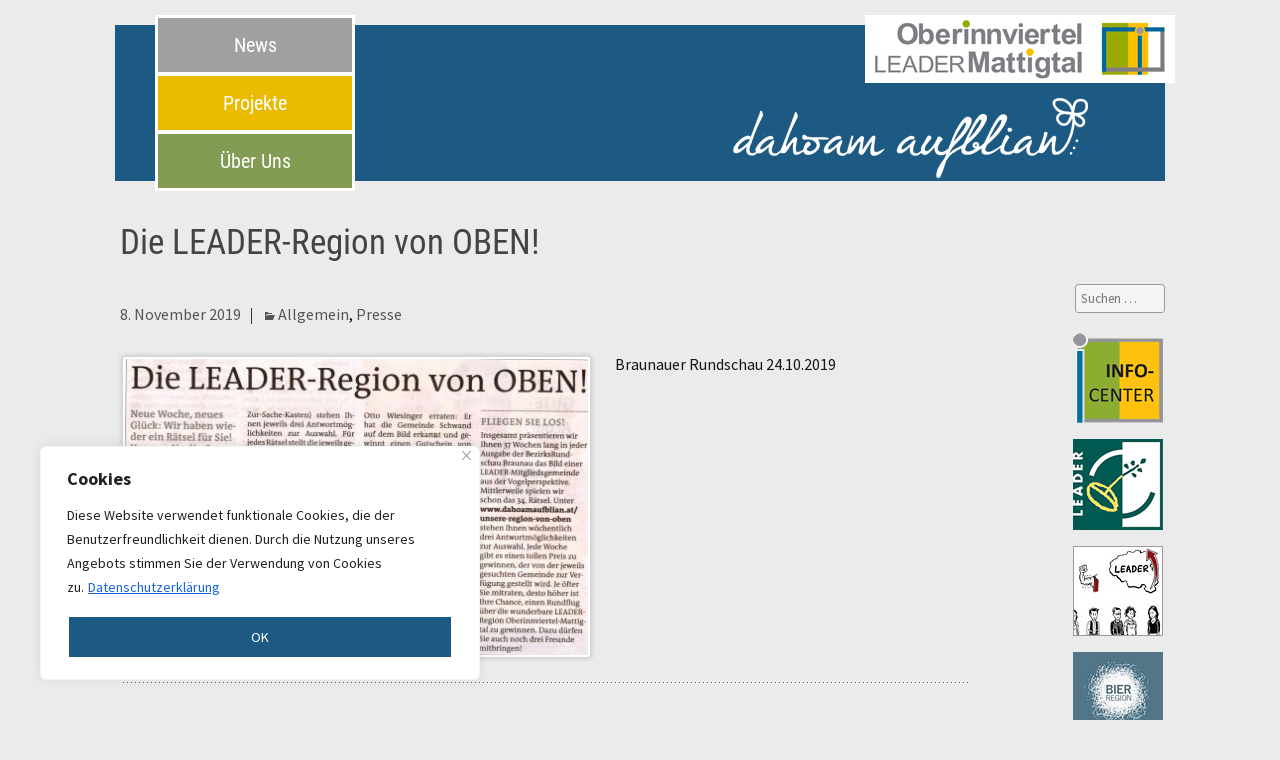

--- FILE ---
content_type: text/html; charset=UTF-8
request_url: https://dahoamaufblian.at/die-leader-region-von-oben-32/
body_size: 24110
content:
<!DOCTYPE html>
<!--[if IE 7]>
<html class="ie ie7" lang="de">
<![endif]-->
<!--[if IE 8]>
<html class="ie ie8" lang="de">
<![endif]-->
<!--[if !(IE 7) & !(IE 8)]><!-->
<html lang="de">
<!--<![endif]-->
<head>
	<meta charset="UTF-8">
<meta name="viewport" content="width=device-width, initial-scale=1.0, maximum-scale=1.0, user-scalable=yes" />
	<title>Die LEADER-Region von OBEN! | LEADER Oberinnviertel-Mattigtal</title>
	<link rel="profile" href="//gmpg.org/xfn/11">
	<link rel="pingback" href="https://dahoamaufblian.at/xmlrpc.php">

	<!--[if lt IE 9]>
	<script src="https://dahoamaufblian.at/wp-content/themes/twentythirteen/js/html5.js"></script>
	<![endif]-->
	<meta name='robots' content='max-image-preview:large' />
<link rel='dns-prefetch' href='//www.google.com' />
<link rel="alternate" type="application/rss+xml" title="LEADER Oberinnviertel-Mattigtal &raquo; Feed" href="https://dahoamaufblian.at/feed/" />
<link rel="alternate" type="application/rss+xml" title="LEADER Oberinnviertel-Mattigtal &raquo; Kommentar-Feed" href="https://dahoamaufblian.at/comments/feed/" />
<link rel="alternate" type="application/rss+xml" title="LEADER Oberinnviertel-Mattigtal &raquo; Die LEADER-Region von OBEN!-Kommentar-Feed" href="https://dahoamaufblian.at/die-leader-region-von-oben-32/feed/" />
<link rel="alternate" title="oEmbed (JSON)" type="application/json+oembed" href="https://dahoamaufblian.at/wp-json/oembed/1.0/embed?url=https%3A%2F%2Fdahoamaufblian.at%2Fdie-leader-region-von-oben-32%2F" />
<link rel="alternate" title="oEmbed (XML)" type="text/xml+oembed" href="https://dahoamaufblian.at/wp-json/oembed/1.0/embed?url=https%3A%2F%2Fdahoamaufblian.at%2Fdie-leader-region-von-oben-32%2F&#038;format=xml" />
<style id='wp-img-auto-sizes-contain-inline-css'>
img:is([sizes=auto i],[sizes^="auto," i]){contain-intrinsic-size:3000px 1500px}
/*# sourceURL=wp-img-auto-sizes-contain-inline-css */
</style>
<style id='wp-block-library-inline-css'>
:root{--wp-block-synced-color:#7a00df;--wp-block-synced-color--rgb:122,0,223;--wp-bound-block-color:var(--wp-block-synced-color);--wp-editor-canvas-background:#ddd;--wp-admin-theme-color:#007cba;--wp-admin-theme-color--rgb:0,124,186;--wp-admin-theme-color-darker-10:#006ba1;--wp-admin-theme-color-darker-10--rgb:0,107,160.5;--wp-admin-theme-color-darker-20:#005a87;--wp-admin-theme-color-darker-20--rgb:0,90,135;--wp-admin-border-width-focus:2px}@media (min-resolution:192dpi){:root{--wp-admin-border-width-focus:1.5px}}.wp-element-button{cursor:pointer}:root .has-very-light-gray-background-color{background-color:#eee}:root .has-very-dark-gray-background-color{background-color:#313131}:root .has-very-light-gray-color{color:#eee}:root .has-very-dark-gray-color{color:#313131}:root .has-vivid-green-cyan-to-vivid-cyan-blue-gradient-background{background:linear-gradient(135deg,#00d084,#0693e3)}:root .has-purple-crush-gradient-background{background:linear-gradient(135deg,#34e2e4,#4721fb 50%,#ab1dfe)}:root .has-hazy-dawn-gradient-background{background:linear-gradient(135deg,#faaca8,#dad0ec)}:root .has-subdued-olive-gradient-background{background:linear-gradient(135deg,#fafae1,#67a671)}:root .has-atomic-cream-gradient-background{background:linear-gradient(135deg,#fdd79a,#004a59)}:root .has-nightshade-gradient-background{background:linear-gradient(135deg,#330968,#31cdcf)}:root .has-midnight-gradient-background{background:linear-gradient(135deg,#020381,#2874fc)}:root{--wp--preset--font-size--normal:16px;--wp--preset--font-size--huge:42px}.has-regular-font-size{font-size:1em}.has-larger-font-size{font-size:2.625em}.has-normal-font-size{font-size:var(--wp--preset--font-size--normal)}.has-huge-font-size{font-size:var(--wp--preset--font-size--huge)}.has-text-align-center{text-align:center}.has-text-align-left{text-align:left}.has-text-align-right{text-align:right}.has-fit-text{white-space:nowrap!important}#end-resizable-editor-section{display:none}.aligncenter{clear:both}.items-justified-left{justify-content:flex-start}.items-justified-center{justify-content:center}.items-justified-right{justify-content:flex-end}.items-justified-space-between{justify-content:space-between}.screen-reader-text{border:0;clip-path:inset(50%);height:1px;margin:-1px;overflow:hidden;padding:0;position:absolute;width:1px;word-wrap:normal!important}.screen-reader-text:focus{background-color:#ddd;clip-path:none;color:#444;display:block;font-size:1em;height:auto;left:5px;line-height:normal;padding:15px 23px 14px;text-decoration:none;top:5px;width:auto;z-index:100000}html :where(.has-border-color){border-style:solid}html :where([style*=border-top-color]){border-top-style:solid}html :where([style*=border-right-color]){border-right-style:solid}html :where([style*=border-bottom-color]){border-bottom-style:solid}html :where([style*=border-left-color]){border-left-style:solid}html :where([style*=border-width]){border-style:solid}html :where([style*=border-top-width]){border-top-style:solid}html :where([style*=border-right-width]){border-right-style:solid}html :where([style*=border-bottom-width]){border-bottom-style:solid}html :where([style*=border-left-width]){border-left-style:solid}html :where(img[class*=wp-image-]){height:auto;max-width:100%}:where(figure){margin:0 0 1em}html :where(.is-position-sticky){--wp-admin--admin-bar--position-offset:var(--wp-admin--admin-bar--height,0px)}@media screen and (max-width:600px){html :where(.is-position-sticky){--wp-admin--admin-bar--position-offset:0px}}

/*# sourceURL=wp-block-library-inline-css */
</style><style id='wp-block-image-inline-css'>
.wp-block-image>a,.wp-block-image>figure>a{display:inline-block}.wp-block-image img{box-sizing:border-box;height:auto;max-width:100%;vertical-align:bottom}@media not (prefers-reduced-motion){.wp-block-image img.hide{visibility:hidden}.wp-block-image img.show{animation:show-content-image .4s}}.wp-block-image[style*=border-radius] img,.wp-block-image[style*=border-radius]>a{border-radius:inherit}.wp-block-image.has-custom-border img{box-sizing:border-box}.wp-block-image.aligncenter{text-align:center}.wp-block-image.alignfull>a,.wp-block-image.alignwide>a{width:100%}.wp-block-image.alignfull img,.wp-block-image.alignwide img{height:auto;width:100%}.wp-block-image .aligncenter,.wp-block-image .alignleft,.wp-block-image .alignright,.wp-block-image.aligncenter,.wp-block-image.alignleft,.wp-block-image.alignright{display:table}.wp-block-image .aligncenter>figcaption,.wp-block-image .alignleft>figcaption,.wp-block-image .alignright>figcaption,.wp-block-image.aligncenter>figcaption,.wp-block-image.alignleft>figcaption,.wp-block-image.alignright>figcaption{caption-side:bottom;display:table-caption}.wp-block-image .alignleft{float:left;margin:.5em 1em .5em 0}.wp-block-image .alignright{float:right;margin:.5em 0 .5em 1em}.wp-block-image .aligncenter{margin-left:auto;margin-right:auto}.wp-block-image :where(figcaption){margin-bottom:1em;margin-top:.5em}.wp-block-image.is-style-circle-mask img{border-radius:9999px}@supports ((-webkit-mask-image:none) or (mask-image:none)) or (-webkit-mask-image:none){.wp-block-image.is-style-circle-mask img{border-radius:0;-webkit-mask-image:url('data:image/svg+xml;utf8,<svg viewBox="0 0 100 100" xmlns="http://www.w3.org/2000/svg"><circle cx="50" cy="50" r="50"/></svg>');mask-image:url('data:image/svg+xml;utf8,<svg viewBox="0 0 100 100" xmlns="http://www.w3.org/2000/svg"><circle cx="50" cy="50" r="50"/></svg>');mask-mode:alpha;-webkit-mask-position:center;mask-position:center;-webkit-mask-repeat:no-repeat;mask-repeat:no-repeat;-webkit-mask-size:contain;mask-size:contain}}:root :where(.wp-block-image.is-style-rounded img,.wp-block-image .is-style-rounded img){border-radius:9999px}.wp-block-image figure{margin:0}.wp-lightbox-container{display:flex;flex-direction:column;position:relative}.wp-lightbox-container img{cursor:zoom-in}.wp-lightbox-container img:hover+button{opacity:1}.wp-lightbox-container button{align-items:center;backdrop-filter:blur(16px) saturate(180%);background-color:#5a5a5a40;border:none;border-radius:4px;cursor:zoom-in;display:flex;height:20px;justify-content:center;opacity:0;padding:0;position:absolute;right:16px;text-align:center;top:16px;width:20px;z-index:100}@media not (prefers-reduced-motion){.wp-lightbox-container button{transition:opacity .2s ease}}.wp-lightbox-container button:focus-visible{outline:3px auto #5a5a5a40;outline:3px auto -webkit-focus-ring-color;outline-offset:3px}.wp-lightbox-container button:hover{cursor:pointer;opacity:1}.wp-lightbox-container button:focus{opacity:1}.wp-lightbox-container button:focus,.wp-lightbox-container button:hover,.wp-lightbox-container button:not(:hover):not(:active):not(.has-background){background-color:#5a5a5a40;border:none}.wp-lightbox-overlay{box-sizing:border-box;cursor:zoom-out;height:100vh;left:0;overflow:hidden;position:fixed;top:0;visibility:hidden;width:100%;z-index:100000}.wp-lightbox-overlay .close-button{align-items:center;cursor:pointer;display:flex;justify-content:center;min-height:40px;min-width:40px;padding:0;position:absolute;right:calc(env(safe-area-inset-right) + 16px);top:calc(env(safe-area-inset-top) + 16px);z-index:5000000}.wp-lightbox-overlay .close-button:focus,.wp-lightbox-overlay .close-button:hover,.wp-lightbox-overlay .close-button:not(:hover):not(:active):not(.has-background){background:none;border:none}.wp-lightbox-overlay .lightbox-image-container{height:var(--wp--lightbox-container-height);left:50%;overflow:hidden;position:absolute;top:50%;transform:translate(-50%,-50%);transform-origin:top left;width:var(--wp--lightbox-container-width);z-index:9999999999}.wp-lightbox-overlay .wp-block-image{align-items:center;box-sizing:border-box;display:flex;height:100%;justify-content:center;margin:0;position:relative;transform-origin:0 0;width:100%;z-index:3000000}.wp-lightbox-overlay .wp-block-image img{height:var(--wp--lightbox-image-height);min-height:var(--wp--lightbox-image-height);min-width:var(--wp--lightbox-image-width);width:var(--wp--lightbox-image-width)}.wp-lightbox-overlay .wp-block-image figcaption{display:none}.wp-lightbox-overlay button{background:none;border:none}.wp-lightbox-overlay .scrim{background-color:#fff;height:100%;opacity:.9;position:absolute;width:100%;z-index:2000000}.wp-lightbox-overlay.active{visibility:visible}@media not (prefers-reduced-motion){.wp-lightbox-overlay.active{animation:turn-on-visibility .25s both}.wp-lightbox-overlay.active img{animation:turn-on-visibility .35s both}.wp-lightbox-overlay.show-closing-animation:not(.active){animation:turn-off-visibility .35s both}.wp-lightbox-overlay.show-closing-animation:not(.active) img{animation:turn-off-visibility .25s both}.wp-lightbox-overlay.zoom.active{animation:none;opacity:1;visibility:visible}.wp-lightbox-overlay.zoom.active .lightbox-image-container{animation:lightbox-zoom-in .4s}.wp-lightbox-overlay.zoom.active .lightbox-image-container img{animation:none}.wp-lightbox-overlay.zoom.active .scrim{animation:turn-on-visibility .4s forwards}.wp-lightbox-overlay.zoom.show-closing-animation:not(.active){animation:none}.wp-lightbox-overlay.zoom.show-closing-animation:not(.active) .lightbox-image-container{animation:lightbox-zoom-out .4s}.wp-lightbox-overlay.zoom.show-closing-animation:not(.active) .lightbox-image-container img{animation:none}.wp-lightbox-overlay.zoom.show-closing-animation:not(.active) .scrim{animation:turn-off-visibility .4s forwards}}@keyframes show-content-image{0%{visibility:hidden}99%{visibility:hidden}to{visibility:visible}}@keyframes turn-on-visibility{0%{opacity:0}to{opacity:1}}@keyframes turn-off-visibility{0%{opacity:1;visibility:visible}99%{opacity:0;visibility:visible}to{opacity:0;visibility:hidden}}@keyframes lightbox-zoom-in{0%{transform:translate(calc((-100vw + var(--wp--lightbox-scrollbar-width))/2 + var(--wp--lightbox-initial-left-position)),calc(-50vh + var(--wp--lightbox-initial-top-position))) scale(var(--wp--lightbox-scale))}to{transform:translate(-50%,-50%) scale(1)}}@keyframes lightbox-zoom-out{0%{transform:translate(-50%,-50%) scale(1);visibility:visible}99%{visibility:visible}to{transform:translate(calc((-100vw + var(--wp--lightbox-scrollbar-width))/2 + var(--wp--lightbox-initial-left-position)),calc(-50vh + var(--wp--lightbox-initial-top-position))) scale(var(--wp--lightbox-scale));visibility:hidden}}
/*# sourceURL=https://dahoamaufblian.at/wp-includes/blocks/image/style.min.css */
</style>
<style id='wp-block-image-theme-inline-css'>
:root :where(.wp-block-image figcaption){color:#555;font-size:13px;text-align:center}.is-dark-theme :root :where(.wp-block-image figcaption){color:#ffffffa6}.wp-block-image{margin:0 0 1em}
/*# sourceURL=https://dahoamaufblian.at/wp-includes/blocks/image/theme.min.css */
</style>
<style id='wp-block-group-inline-css'>
.wp-block-group{box-sizing:border-box}:where(.wp-block-group.wp-block-group-is-layout-constrained){position:relative}
/*# sourceURL=https://dahoamaufblian.at/wp-includes/blocks/group/style.min.css */
</style>
<style id='wp-block-group-theme-inline-css'>
:where(.wp-block-group.has-background){padding:1.25em 2.375em}
/*# sourceURL=https://dahoamaufblian.at/wp-includes/blocks/group/theme.min.css */
</style>
<style id='wp-block-paragraph-inline-css'>
.is-small-text{font-size:.875em}.is-regular-text{font-size:1em}.is-large-text{font-size:2.25em}.is-larger-text{font-size:3em}.has-drop-cap:not(:focus):first-letter{float:left;font-size:8.4em;font-style:normal;font-weight:100;line-height:.68;margin:.05em .1em 0 0;text-transform:uppercase}body.rtl .has-drop-cap:not(:focus):first-letter{float:none;margin-left:.1em}p.has-drop-cap.has-background{overflow:hidden}:root :where(p.has-background){padding:1.25em 2.375em}:where(p.has-text-color:not(.has-link-color)) a{color:inherit}p.has-text-align-left[style*="writing-mode:vertical-lr"],p.has-text-align-right[style*="writing-mode:vertical-rl"]{rotate:180deg}
/*# sourceURL=https://dahoamaufblian.at/wp-includes/blocks/paragraph/style.min.css */
</style>
<style id='global-styles-inline-css'>
:root{--wp--preset--aspect-ratio--square: 1;--wp--preset--aspect-ratio--4-3: 4/3;--wp--preset--aspect-ratio--3-4: 3/4;--wp--preset--aspect-ratio--3-2: 3/2;--wp--preset--aspect-ratio--2-3: 2/3;--wp--preset--aspect-ratio--16-9: 16/9;--wp--preset--aspect-ratio--9-16: 9/16;--wp--preset--color--black: #000000;--wp--preset--color--cyan-bluish-gray: #abb8c3;--wp--preset--color--white: #fff;--wp--preset--color--pale-pink: #f78da7;--wp--preset--color--vivid-red: #cf2e2e;--wp--preset--color--luminous-vivid-orange: #ff6900;--wp--preset--color--luminous-vivid-amber: #fcb900;--wp--preset--color--light-green-cyan: #7bdcb5;--wp--preset--color--vivid-green-cyan: #00d084;--wp--preset--color--pale-cyan-blue: #8ed1fc;--wp--preset--color--vivid-cyan-blue: #0693e3;--wp--preset--color--vivid-purple: #9b51e0;--wp--preset--color--dark-gray: #141412;--wp--preset--color--red: #bc360a;--wp--preset--color--medium-orange: #db572f;--wp--preset--color--light-orange: #ea9629;--wp--preset--color--yellow: #fbca3c;--wp--preset--color--dark-brown: #220e10;--wp--preset--color--medium-brown: #722d19;--wp--preset--color--light-brown: #eadaa6;--wp--preset--color--beige: #e8e5ce;--wp--preset--color--off-white: #f7f5e7;--wp--preset--gradient--vivid-cyan-blue-to-vivid-purple: linear-gradient(135deg,rgb(6,147,227) 0%,rgb(155,81,224) 100%);--wp--preset--gradient--light-green-cyan-to-vivid-green-cyan: linear-gradient(135deg,rgb(122,220,180) 0%,rgb(0,208,130) 100%);--wp--preset--gradient--luminous-vivid-amber-to-luminous-vivid-orange: linear-gradient(135deg,rgb(252,185,0) 0%,rgb(255,105,0) 100%);--wp--preset--gradient--luminous-vivid-orange-to-vivid-red: linear-gradient(135deg,rgb(255,105,0) 0%,rgb(207,46,46) 100%);--wp--preset--gradient--very-light-gray-to-cyan-bluish-gray: linear-gradient(135deg,rgb(238,238,238) 0%,rgb(169,184,195) 100%);--wp--preset--gradient--cool-to-warm-spectrum: linear-gradient(135deg,rgb(74,234,220) 0%,rgb(151,120,209) 20%,rgb(207,42,186) 40%,rgb(238,44,130) 60%,rgb(251,105,98) 80%,rgb(254,248,76) 100%);--wp--preset--gradient--blush-light-purple: linear-gradient(135deg,rgb(255,206,236) 0%,rgb(152,150,240) 100%);--wp--preset--gradient--blush-bordeaux: linear-gradient(135deg,rgb(254,205,165) 0%,rgb(254,45,45) 50%,rgb(107,0,62) 100%);--wp--preset--gradient--luminous-dusk: linear-gradient(135deg,rgb(255,203,112) 0%,rgb(199,81,192) 50%,rgb(65,88,208) 100%);--wp--preset--gradient--pale-ocean: linear-gradient(135deg,rgb(255,245,203) 0%,rgb(182,227,212) 50%,rgb(51,167,181) 100%);--wp--preset--gradient--electric-grass: linear-gradient(135deg,rgb(202,248,128) 0%,rgb(113,206,126) 100%);--wp--preset--gradient--midnight: linear-gradient(135deg,rgb(2,3,129) 0%,rgb(40,116,252) 100%);--wp--preset--gradient--autumn-brown: linear-gradient(135deg, rgba(226,45,15,1) 0%, rgba(158,25,13,1) 100%);--wp--preset--gradient--sunset-yellow: linear-gradient(135deg, rgba(233,139,41,1) 0%, rgba(238,179,95,1) 100%);--wp--preset--gradient--light-sky: linear-gradient(135deg,rgba(228,228,228,1.0) 0%,rgba(208,225,252,1.0) 100%);--wp--preset--gradient--dark-sky: linear-gradient(135deg,rgba(0,0,0,1.0) 0%,rgba(56,61,69,1.0) 100%);--wp--preset--font-size--small: 13px;--wp--preset--font-size--medium: 20px;--wp--preset--font-size--large: 36px;--wp--preset--font-size--x-large: 42px;--wp--preset--spacing--20: 0.44rem;--wp--preset--spacing--30: 0.67rem;--wp--preset--spacing--40: 1rem;--wp--preset--spacing--50: 1.5rem;--wp--preset--spacing--60: 2.25rem;--wp--preset--spacing--70: 3.38rem;--wp--preset--spacing--80: 5.06rem;--wp--preset--shadow--natural: 6px 6px 9px rgba(0, 0, 0, 0.2);--wp--preset--shadow--deep: 12px 12px 50px rgba(0, 0, 0, 0.4);--wp--preset--shadow--sharp: 6px 6px 0px rgba(0, 0, 0, 0.2);--wp--preset--shadow--outlined: 6px 6px 0px -3px rgb(255, 255, 255), 6px 6px rgb(0, 0, 0);--wp--preset--shadow--crisp: 6px 6px 0px rgb(0, 0, 0);}:where(.is-layout-flex){gap: 0.5em;}:where(.is-layout-grid){gap: 0.5em;}body .is-layout-flex{display: flex;}.is-layout-flex{flex-wrap: wrap;align-items: center;}.is-layout-flex > :is(*, div){margin: 0;}body .is-layout-grid{display: grid;}.is-layout-grid > :is(*, div){margin: 0;}:where(.wp-block-columns.is-layout-flex){gap: 2em;}:where(.wp-block-columns.is-layout-grid){gap: 2em;}:where(.wp-block-post-template.is-layout-flex){gap: 1.25em;}:where(.wp-block-post-template.is-layout-grid){gap: 1.25em;}.has-black-color{color: var(--wp--preset--color--black) !important;}.has-cyan-bluish-gray-color{color: var(--wp--preset--color--cyan-bluish-gray) !important;}.has-white-color{color: var(--wp--preset--color--white) !important;}.has-pale-pink-color{color: var(--wp--preset--color--pale-pink) !important;}.has-vivid-red-color{color: var(--wp--preset--color--vivid-red) !important;}.has-luminous-vivid-orange-color{color: var(--wp--preset--color--luminous-vivid-orange) !important;}.has-luminous-vivid-amber-color{color: var(--wp--preset--color--luminous-vivid-amber) !important;}.has-light-green-cyan-color{color: var(--wp--preset--color--light-green-cyan) !important;}.has-vivid-green-cyan-color{color: var(--wp--preset--color--vivid-green-cyan) !important;}.has-pale-cyan-blue-color{color: var(--wp--preset--color--pale-cyan-blue) !important;}.has-vivid-cyan-blue-color{color: var(--wp--preset--color--vivid-cyan-blue) !important;}.has-vivid-purple-color{color: var(--wp--preset--color--vivid-purple) !important;}.has-black-background-color{background-color: var(--wp--preset--color--black) !important;}.has-cyan-bluish-gray-background-color{background-color: var(--wp--preset--color--cyan-bluish-gray) !important;}.has-white-background-color{background-color: var(--wp--preset--color--white) !important;}.has-pale-pink-background-color{background-color: var(--wp--preset--color--pale-pink) !important;}.has-vivid-red-background-color{background-color: var(--wp--preset--color--vivid-red) !important;}.has-luminous-vivid-orange-background-color{background-color: var(--wp--preset--color--luminous-vivid-orange) !important;}.has-luminous-vivid-amber-background-color{background-color: var(--wp--preset--color--luminous-vivid-amber) !important;}.has-light-green-cyan-background-color{background-color: var(--wp--preset--color--light-green-cyan) !important;}.has-vivid-green-cyan-background-color{background-color: var(--wp--preset--color--vivid-green-cyan) !important;}.has-pale-cyan-blue-background-color{background-color: var(--wp--preset--color--pale-cyan-blue) !important;}.has-vivid-cyan-blue-background-color{background-color: var(--wp--preset--color--vivid-cyan-blue) !important;}.has-vivid-purple-background-color{background-color: var(--wp--preset--color--vivid-purple) !important;}.has-black-border-color{border-color: var(--wp--preset--color--black) !important;}.has-cyan-bluish-gray-border-color{border-color: var(--wp--preset--color--cyan-bluish-gray) !important;}.has-white-border-color{border-color: var(--wp--preset--color--white) !important;}.has-pale-pink-border-color{border-color: var(--wp--preset--color--pale-pink) !important;}.has-vivid-red-border-color{border-color: var(--wp--preset--color--vivid-red) !important;}.has-luminous-vivid-orange-border-color{border-color: var(--wp--preset--color--luminous-vivid-orange) !important;}.has-luminous-vivid-amber-border-color{border-color: var(--wp--preset--color--luminous-vivid-amber) !important;}.has-light-green-cyan-border-color{border-color: var(--wp--preset--color--light-green-cyan) !important;}.has-vivid-green-cyan-border-color{border-color: var(--wp--preset--color--vivid-green-cyan) !important;}.has-pale-cyan-blue-border-color{border-color: var(--wp--preset--color--pale-cyan-blue) !important;}.has-vivid-cyan-blue-border-color{border-color: var(--wp--preset--color--vivid-cyan-blue) !important;}.has-vivid-purple-border-color{border-color: var(--wp--preset--color--vivid-purple) !important;}.has-vivid-cyan-blue-to-vivid-purple-gradient-background{background: var(--wp--preset--gradient--vivid-cyan-blue-to-vivid-purple) !important;}.has-light-green-cyan-to-vivid-green-cyan-gradient-background{background: var(--wp--preset--gradient--light-green-cyan-to-vivid-green-cyan) !important;}.has-luminous-vivid-amber-to-luminous-vivid-orange-gradient-background{background: var(--wp--preset--gradient--luminous-vivid-amber-to-luminous-vivid-orange) !important;}.has-luminous-vivid-orange-to-vivid-red-gradient-background{background: var(--wp--preset--gradient--luminous-vivid-orange-to-vivid-red) !important;}.has-very-light-gray-to-cyan-bluish-gray-gradient-background{background: var(--wp--preset--gradient--very-light-gray-to-cyan-bluish-gray) !important;}.has-cool-to-warm-spectrum-gradient-background{background: var(--wp--preset--gradient--cool-to-warm-spectrum) !important;}.has-blush-light-purple-gradient-background{background: var(--wp--preset--gradient--blush-light-purple) !important;}.has-blush-bordeaux-gradient-background{background: var(--wp--preset--gradient--blush-bordeaux) !important;}.has-luminous-dusk-gradient-background{background: var(--wp--preset--gradient--luminous-dusk) !important;}.has-pale-ocean-gradient-background{background: var(--wp--preset--gradient--pale-ocean) !important;}.has-electric-grass-gradient-background{background: var(--wp--preset--gradient--electric-grass) !important;}.has-midnight-gradient-background{background: var(--wp--preset--gradient--midnight) !important;}.has-small-font-size{font-size: var(--wp--preset--font-size--small) !important;}.has-medium-font-size{font-size: var(--wp--preset--font-size--medium) !important;}.has-large-font-size{font-size: var(--wp--preset--font-size--large) !important;}.has-x-large-font-size{font-size: var(--wp--preset--font-size--x-large) !important;}
/*# sourceURL=global-styles-inline-css */
</style>

<style id='classic-theme-styles-inline-css'>
/*! This file is auto-generated */
.wp-block-button__link{color:#fff;background-color:#32373c;border-radius:9999px;box-shadow:none;text-decoration:none;padding:calc(.667em + 2px) calc(1.333em + 2px);font-size:1.125em}.wp-block-file__button{background:#32373c;color:#fff;text-decoration:none}
/*# sourceURL=/wp-includes/css/classic-themes.min.css */
</style>
<link rel='stylesheet' id='vegas-css' href='https://dahoamaufblian.at/wp-content/plugins/vegas-fullscreen-background-slider/methods/../css/jquery.vegas.css' media='all' />
<link rel='stylesheet' id='twentythirteen-fonts-css' href='https://dahoamaufblian.at/wp-content/themes/twentythirteen/fonts/source-sans-pro-plus-bitter.css?ver=20230328' media='all' />
<link rel='stylesheet' id='genericons-css' href='https://dahoamaufblian.at/wp-content/themes/twentythirteen/genericons/genericons.css?ver=3.0.3' media='all' />
<link rel='stylesheet' id='twentythirteen-style-css' href='https://dahoamaufblian.at/wp-content/themes/Leader/style.css?ver=20240402' media='all' />
<link rel='stylesheet' id='twentythirteen-block-style-css' href='https://dahoamaufblian.at/wp-content/themes/twentythirteen/css/blocks.css?ver=20231016' media='all' />
<link rel='stylesheet' id='dflip-style-css' href='https://dahoamaufblian.at/wp-content/plugins/3d-flipbook-dflip-lite/assets/css/dflip.min.css?ver=2.4.20' media='all' />
<link rel='stylesheet' id='wp-featherlight-css' href='https://dahoamaufblian.at/wp-content/plugins/wp-featherlight/css/wp-featherlight.min.css?ver=1.3.4' media='all' />
<script id="cookie-law-info-js-extra">
var _ckyConfig = {"_ipData":[],"_assetsURL":"https://dahoamaufblian.at/wp-content/plugins/cookie-law-info/lite/frontend/images/","_publicURL":"https://dahoamaufblian.at","_expiry":"365","_categories":[{"name":"Necessary","slug":"necessary","isNecessary":true,"ccpaDoNotSell":true,"cookies":[],"active":true,"defaultConsent":{"gdpr":true,"ccpa":true}},{"name":"Functional","slug":"functional","isNecessary":false,"ccpaDoNotSell":true,"cookies":[],"active":true,"defaultConsent":{"gdpr":false,"ccpa":false}},{"name":"Analytics","slug":"analytics","isNecessary":false,"ccpaDoNotSell":true,"cookies":[],"active":true,"defaultConsent":{"gdpr":false,"ccpa":false}},{"name":"Performance","slug":"performance","isNecessary":false,"ccpaDoNotSell":true,"cookies":[],"active":true,"defaultConsent":{"gdpr":false,"ccpa":false}},{"name":"Advertisement","slug":"advertisement","isNecessary":false,"ccpaDoNotSell":true,"cookies":[],"active":true,"defaultConsent":{"gdpr":false,"ccpa":false}}],"_activeLaw":"gdpr","_rootDomain":"","_block":"1","_showBanner":"1","_bannerConfig":{"settings":{"type":"box","preferenceCenterType":"popup","position":"bottom-left","applicableLaw":"gdpr"},"behaviours":{"reloadBannerOnAccept":false,"loadAnalyticsByDefault":false,"animations":{"onLoad":"animate","onHide":"sticky"}},"config":{"revisitConsent":{"status":false,"tag":"revisit-consent","position":"bottom-left","meta":{"url":"#"},"styles":{"background-color":"#0056A7"},"elements":{"title":{"type":"text","tag":"revisit-consent-title","status":true,"styles":{"color":"#0056a7"}}}},"preferenceCenter":{"toggle":{"status":true,"tag":"detail-category-toggle","type":"toggle","states":{"active":{"styles":{"background-color":"#1863DC"}},"inactive":{"styles":{"background-color":"#D0D5D2"}}}}},"categoryPreview":{"status":false,"toggle":{"status":true,"tag":"detail-category-preview-toggle","type":"toggle","states":{"active":{"styles":{"background-color":"#1863DC"}},"inactive":{"styles":{"background-color":"#D0D5D2"}}}}},"videoPlaceholder":{"status":true,"styles":{"background-color":"#000000","border-color":"#000000","color":"#ffffff"}},"readMore":{"status":true,"tag":"readmore-button","type":"link","meta":{"noFollow":true,"newTab":true},"styles":{"color":"#1863DC","background-color":"transparent","border-color":"transparent"}},"showMore":{"status":true,"tag":"show-desc-button","type":"button","styles":{"color":"#1863DC"}},"showLess":{"status":true,"tag":"hide-desc-button","type":"button","styles":{"color":"#1863DC"}},"alwaysActive":{"status":true,"tag":"always-active","styles":{"color":"#008000"}},"manualLinks":{"status":true,"tag":"manual-links","type":"link","styles":{"color":"#1863DC"}},"auditTable":{"status":false},"optOption":{"status":true,"toggle":{"status":true,"tag":"optout-option-toggle","type":"toggle","states":{"active":{"styles":{"background-color":"#1863dc"}},"inactive":{"styles":{"background-color":"#FFFFFF"}}}}}}},"_version":"3.3.9.1","_logConsent":"1","_tags":[{"tag":"accept-button","styles":{"color":"#FFFFFF","background-color":"#1C5A83","border-color":"#FFFFFF"}},{"tag":"reject-button","styles":{"color":"#1863DC","background-color":"transparent","border-color":"#1863DC"}},{"tag":"settings-button","styles":{"color":"#1863DC","background-color":"transparent","border-color":"#1863DC"}},{"tag":"readmore-button","styles":{"color":"#1863DC","background-color":"transparent","border-color":"transparent"}},{"tag":"donotsell-button","styles":{"color":"#1863DC","background-color":"transparent","border-color":"transparent"}},{"tag":"show-desc-button","styles":{"color":"#1863DC"}},{"tag":"hide-desc-button","styles":{"color":"#1863DC"}},{"tag":"cky-always-active","styles":[]},{"tag":"cky-link","styles":[]},{"tag":"accept-button","styles":{"color":"#FFFFFF","background-color":"#1C5A83","border-color":"#FFFFFF"}},{"tag":"revisit-consent","styles":{"background-color":"#0056A7"}}],"_shortCodes":[{"key":"cky_readmore","content":"\u003Ca href=\"https://dahoamaufblian.at/datenschutzerklaerung/\" class=\"cky-policy\" aria-label=\"Datenschutzerkl\u00e4rung\" target=\"_blank\" rel=\"noopener\" data-cky-tag=\"readmore-button\"\u003EDatenschutzerkl\u00e4rung\u003C/a\u003E","tag":"readmore-button","status":true,"attributes":{"rel":"nofollow","target":"_blank"}},{"key":"cky_show_desc","content":"\u003Cbutton class=\"cky-show-desc-btn\" data-cky-tag=\"show-desc-button\" aria-label=\"Show more\"\u003EShow more\u003C/button\u003E","tag":"show-desc-button","status":true,"attributes":[]},{"key":"cky_hide_desc","content":"\u003Cbutton class=\"cky-show-desc-btn\" data-cky-tag=\"hide-desc-button\" aria-label=\"Show less\"\u003EShow less\u003C/button\u003E","tag":"hide-desc-button","status":true,"attributes":[]},{"key":"cky_optout_show_desc","content":"[cky_optout_show_desc]","tag":"optout-show-desc-button","status":true,"attributes":[]},{"key":"cky_optout_hide_desc","content":"[cky_optout_hide_desc]","tag":"optout-hide-desc-button","status":true,"attributes":[]},{"key":"cky_category_toggle_label","content":"[cky_{{status}}_category_label] [cky_preference_{{category_slug}}_title]","tag":"","status":true,"attributes":[]},{"key":"cky_enable_category_label","content":"Enable","tag":"","status":true,"attributes":[]},{"key":"cky_disable_category_label","content":"Disable","tag":"","status":true,"attributes":[]},{"key":"cky_video_placeholder","content":"\u003Cdiv class=\"video-placeholder-normal\" data-cky-tag=\"video-placeholder\" id=\"[UNIQUEID]\"\u003E\u003Cp class=\"video-placeholder-text-normal\" data-cky-tag=\"placeholder-title\"\u003EPlease accept cookies to access this content\u003C/p\u003E\u003C/div\u003E","tag":"","status":true,"attributes":[]},{"key":"cky_enable_optout_label","content":"Enable","tag":"","status":true,"attributes":[]},{"key":"cky_disable_optout_label","content":"Disable","tag":"","status":true,"attributes":[]},{"key":"cky_optout_toggle_label","content":"[cky_{{status}}_optout_label] [cky_optout_option_title]","tag":"","status":true,"attributes":[]},{"key":"cky_optout_option_title","content":"Do Not Sell or Share My Personal Information","tag":"","status":true,"attributes":[]},{"key":"cky_optout_close_label","content":"Close","tag":"","status":true,"attributes":[]},{"key":"cky_preference_close_label","content":"Close","tag":"","status":true,"attributes":[]}],"_rtl":"","_language":"en","_providersToBlock":[]};
var _ckyStyles = {"css":".cky-overlay{background: #000000; opacity: 0.4; position: fixed; top: 0; left: 0; width: 100%; height: 100%; z-index: 99999999;}.cky-hide{display: none;}.cky-btn-revisit-wrapper{display: flex; align-items: center; justify-content: center; background: #0056a7; width: 45px; height: 45px; border-radius: 50%; position: fixed; z-index: 999999; cursor: pointer;}.cky-revisit-bottom-left{bottom: 15px; left: 15px;}.cky-revisit-bottom-right{bottom: 15px; right: 15px;}.cky-btn-revisit-wrapper .cky-btn-revisit{display: flex; align-items: center; justify-content: center; background: none; border: none; cursor: pointer; position: relative; margin: 0; padding: 0;}.cky-btn-revisit-wrapper .cky-btn-revisit img{max-width: fit-content; margin: 0; height: 30px; width: 30px;}.cky-revisit-bottom-left:hover::before{content: attr(data-tooltip); position: absolute; background: #4e4b66; color: #ffffff; left: calc(100% + 7px); font-size: 12px; line-height: 16px; width: max-content; padding: 4px 8px; border-radius: 4px;}.cky-revisit-bottom-left:hover::after{position: absolute; content: \"\"; border: 5px solid transparent; left: calc(100% + 2px); border-left-width: 0; border-right-color: #4e4b66;}.cky-revisit-bottom-right:hover::before{content: attr(data-tooltip); position: absolute; background: #4e4b66; color: #ffffff; right: calc(100% + 7px); font-size: 12px; line-height: 16px; width: max-content; padding: 4px 8px; border-radius: 4px;}.cky-revisit-bottom-right:hover::after{position: absolute; content: \"\"; border: 5px solid transparent; right: calc(100% + 2px); border-right-width: 0; border-left-color: #4e4b66;}.cky-revisit-hide{display: none;}.cky-consent-container{position: fixed; width: 440px; box-sizing: border-box; z-index: 9999999; border-radius: 6px;}.cky-consent-container .cky-consent-bar{background: #ffffff; border: 1px solid; padding: 20px 26px; box-shadow: 0 -1px 10px 0 #acabab4d; border-radius: 6px;}.cky-box-bottom-left{bottom: 40px; left: 40px;}.cky-box-bottom-right{bottom: 40px; right: 40px;}.cky-box-top-left{top: 40px; left: 40px;}.cky-box-top-right{top: 40px; right: 40px;}.cky-custom-brand-logo-wrapper .cky-custom-brand-logo{width: 100px; height: auto; margin: 0 0 12px 0;}.cky-notice .cky-title{color: #212121; font-weight: 700; font-size: 18px; line-height: 24px; margin: 0 0 12px 0;}.cky-notice-des *,.cky-preference-content-wrapper *,.cky-accordion-header-des *,.cky-gpc-wrapper .cky-gpc-desc *{font-size: 14px;}.cky-notice-des{color: #212121; font-size: 14px; line-height: 24px; font-weight: 400;}.cky-notice-des img{height: 25px; width: 25px;}.cky-consent-bar .cky-notice-des p,.cky-gpc-wrapper .cky-gpc-desc p,.cky-preference-body-wrapper .cky-preference-content-wrapper p,.cky-accordion-header-wrapper .cky-accordion-header-des p,.cky-cookie-des-table li div:last-child p{color: inherit; margin-top: 0; overflow-wrap: break-word;}.cky-notice-des P:last-child,.cky-preference-content-wrapper p:last-child,.cky-cookie-des-table li div:last-child p:last-child,.cky-gpc-wrapper .cky-gpc-desc p:last-child{margin-bottom: 0;}.cky-notice-des a.cky-policy,.cky-notice-des button.cky-policy{font-size: 14px; color: #1863dc; white-space: nowrap; cursor: pointer; background: transparent; border: 1px solid; text-decoration: underline;}.cky-notice-des button.cky-policy{padding: 0;}.cky-notice-des a.cky-policy:focus-visible,.cky-notice-des button.cky-policy:focus-visible,.cky-preference-content-wrapper .cky-show-desc-btn:focus-visible,.cky-accordion-header .cky-accordion-btn:focus-visible,.cky-preference-header .cky-btn-close:focus-visible,.cky-switch input[type=\"checkbox\"]:focus-visible,.cky-footer-wrapper a:focus-visible,.cky-btn:focus-visible{outline: 2px solid #1863dc; outline-offset: 2px;}.cky-btn:focus:not(:focus-visible),.cky-accordion-header .cky-accordion-btn:focus:not(:focus-visible),.cky-preference-content-wrapper .cky-show-desc-btn:focus:not(:focus-visible),.cky-btn-revisit-wrapper .cky-btn-revisit:focus:not(:focus-visible),.cky-preference-header .cky-btn-close:focus:not(:focus-visible),.cky-consent-bar .cky-banner-btn-close:focus:not(:focus-visible){outline: 0;}button.cky-show-desc-btn:not(:hover):not(:active){color: #1863dc; background: transparent;}button.cky-accordion-btn:not(:hover):not(:active),button.cky-banner-btn-close:not(:hover):not(:active),button.cky-btn-revisit:not(:hover):not(:active),button.cky-btn-close:not(:hover):not(:active){background: transparent;}.cky-consent-bar button:hover,.cky-modal.cky-modal-open button:hover,.cky-consent-bar button:focus,.cky-modal.cky-modal-open button:focus{text-decoration: none;}.cky-notice-btn-wrapper{display: flex; justify-content: flex-start; align-items: center; flex-wrap: wrap; margin-top: 16px;}.cky-notice-btn-wrapper .cky-btn{text-shadow: none; box-shadow: none;}.cky-btn{flex: auto; max-width: 100%; font-size: 14px; font-family: inherit; line-height: 24px; padding: 8px; font-weight: 500; margin: 0 8px 0 0; border-radius: 2px; cursor: pointer; text-align: center; text-transform: none; min-height: 0;}.cky-btn:hover{opacity: 0.8;}.cky-btn-customize{color: #1863dc; background: transparent; border: 2px solid #1863dc;}.cky-btn-reject{color: #1863dc; background: transparent; border: 2px solid #1863dc;}.cky-btn-accept{background: #1863dc; color: #ffffff; border: 2px solid #1863dc;}.cky-btn:last-child{margin-right: 0;}@media (max-width: 576px){.cky-box-bottom-left{bottom: 0; left: 0;}.cky-box-bottom-right{bottom: 0; right: 0;}.cky-box-top-left{top: 0; left: 0;}.cky-box-top-right{top: 0; right: 0;}}@media (max-width: 440px){.cky-box-bottom-left, .cky-box-bottom-right, .cky-box-top-left, .cky-box-top-right{width: 100%; max-width: 100%;}.cky-consent-container .cky-consent-bar{padding: 20px 0;}.cky-custom-brand-logo-wrapper, .cky-notice .cky-title, .cky-notice-des, .cky-notice-btn-wrapper{padding: 0 24px;}.cky-notice-des{max-height: 40vh; overflow-y: scroll;}.cky-notice-btn-wrapper{flex-direction: column; margin-top: 0;}.cky-btn{width: 100%; margin: 10px 0 0 0;}.cky-notice-btn-wrapper .cky-btn-customize{order: 2;}.cky-notice-btn-wrapper .cky-btn-reject{order: 3;}.cky-notice-btn-wrapper .cky-btn-accept{order: 1; margin-top: 16px;}}@media (max-width: 352px){.cky-notice .cky-title{font-size: 16px;}.cky-notice-des *{font-size: 12px;}.cky-notice-des, .cky-btn{font-size: 12px;}}.cky-modal.cky-modal-open{display: flex; visibility: visible; -webkit-transform: translate(-50%, -50%); -moz-transform: translate(-50%, -50%); -ms-transform: translate(-50%, -50%); -o-transform: translate(-50%, -50%); transform: translate(-50%, -50%); top: 50%; left: 50%; transition: all 1s ease;}.cky-modal{box-shadow: 0 32px 68px rgba(0, 0, 0, 0.3); margin: 0 auto; position: fixed; max-width: 100%; background: #ffffff; top: 50%; box-sizing: border-box; border-radius: 6px; z-index: 999999999; color: #212121; -webkit-transform: translate(-50%, 100%); -moz-transform: translate(-50%, 100%); -ms-transform: translate(-50%, 100%); -o-transform: translate(-50%, 100%); transform: translate(-50%, 100%); visibility: hidden; transition: all 0s ease;}.cky-preference-center{max-height: 79vh; overflow: hidden; width: 845px; overflow: hidden; flex: 1 1 0; display: flex; flex-direction: column; border-radius: 6px;}.cky-preference-header{display: flex; align-items: center; justify-content: space-between; padding: 22px 24px; border-bottom: 1px solid;}.cky-preference-header .cky-preference-title{font-size: 18px; font-weight: 700; line-height: 24px;}.cky-preference-header .cky-btn-close{margin: 0; cursor: pointer; vertical-align: middle; padding: 0; background: none; border: none; width: auto; height: auto; min-height: 0; line-height: 0; text-shadow: none; box-shadow: none;}.cky-preference-header .cky-btn-close img{margin: 0; height: 10px; width: 10px;}.cky-preference-body-wrapper{padding: 0 24px; flex: 1; overflow: auto; box-sizing: border-box;}.cky-preference-content-wrapper,.cky-gpc-wrapper .cky-gpc-desc{font-size: 14px; line-height: 24px; font-weight: 400; padding: 12px 0;}.cky-preference-content-wrapper{border-bottom: 1px solid;}.cky-preference-content-wrapper img{height: 25px; width: 25px;}.cky-preference-content-wrapper .cky-show-desc-btn{font-size: 14px; font-family: inherit; color: #1863dc; text-decoration: none; line-height: 24px; padding: 0; margin: 0; white-space: nowrap; cursor: pointer; background: transparent; border-color: transparent; text-transform: none; min-height: 0; text-shadow: none; box-shadow: none;}.cky-accordion-wrapper{margin-bottom: 10px;}.cky-accordion{border-bottom: 1px solid;}.cky-accordion:last-child{border-bottom: none;}.cky-accordion .cky-accordion-item{display: flex; margin-top: 10px;}.cky-accordion .cky-accordion-body{display: none;}.cky-accordion.cky-accordion-active .cky-accordion-body{display: block; padding: 0 22px; margin-bottom: 16px;}.cky-accordion-header-wrapper{cursor: pointer; width: 100%;}.cky-accordion-item .cky-accordion-header{display: flex; justify-content: space-between; align-items: center;}.cky-accordion-header .cky-accordion-btn{font-size: 16px; font-family: inherit; color: #212121; line-height: 24px; background: none; border: none; font-weight: 700; padding: 0; margin: 0; cursor: pointer; text-transform: none; min-height: 0; text-shadow: none; box-shadow: none;}.cky-accordion-header .cky-always-active{color: #008000; font-weight: 600; line-height: 24px; font-size: 14px;}.cky-accordion-header-des{font-size: 14px; line-height: 24px; margin: 10px 0 16px 0;}.cky-accordion-chevron{margin-right: 22px; position: relative; cursor: pointer;}.cky-accordion-chevron-hide{display: none;}.cky-accordion .cky-accordion-chevron i::before{content: \"\"; position: absolute; border-right: 1.4px solid; border-bottom: 1.4px solid; border-color: inherit; height: 6px; width: 6px; -webkit-transform: rotate(-45deg); -moz-transform: rotate(-45deg); -ms-transform: rotate(-45deg); -o-transform: rotate(-45deg); transform: rotate(-45deg); transition: all 0.2s ease-in-out; top: 8px;}.cky-accordion.cky-accordion-active .cky-accordion-chevron i::before{-webkit-transform: rotate(45deg); -moz-transform: rotate(45deg); -ms-transform: rotate(45deg); -o-transform: rotate(45deg); transform: rotate(45deg);}.cky-audit-table{background: #f4f4f4; border-radius: 6px;}.cky-audit-table .cky-empty-cookies-text{color: inherit; font-size: 12px; line-height: 24px; margin: 0; padding: 10px;}.cky-audit-table .cky-cookie-des-table{font-size: 12px; line-height: 24px; font-weight: normal; padding: 15px 10px; border-bottom: 1px solid; border-bottom-color: inherit; margin: 0;}.cky-audit-table .cky-cookie-des-table:last-child{border-bottom: none;}.cky-audit-table .cky-cookie-des-table li{list-style-type: none; display: flex; padding: 3px 0;}.cky-audit-table .cky-cookie-des-table li:first-child{padding-top: 0;}.cky-cookie-des-table li div:first-child{width: 100px; font-weight: 600; word-break: break-word; word-wrap: break-word;}.cky-cookie-des-table li div:last-child{flex: 1; word-break: break-word; word-wrap: break-word; margin-left: 8px;}.cky-footer-shadow{display: block; width: 100%; height: 40px; background: linear-gradient(180deg, rgba(255, 255, 255, 0) 0%, #ffffff 100%); position: absolute; bottom: calc(100% - 1px);}.cky-footer-wrapper{position: relative;}.cky-prefrence-btn-wrapper{display: flex; flex-wrap: wrap; align-items: center; justify-content: center; padding: 22px 24px; border-top: 1px solid;}.cky-prefrence-btn-wrapper .cky-btn{flex: auto; max-width: 100%; text-shadow: none; box-shadow: none;}.cky-btn-preferences{color: #1863dc; background: transparent; border: 2px solid #1863dc;}.cky-preference-header,.cky-preference-body-wrapper,.cky-preference-content-wrapper,.cky-accordion-wrapper,.cky-accordion,.cky-accordion-wrapper,.cky-footer-wrapper,.cky-prefrence-btn-wrapper{border-color: inherit;}@media (max-width: 845px){.cky-modal{max-width: calc(100% - 16px);}}@media (max-width: 576px){.cky-modal{max-width: 100%;}.cky-preference-center{max-height: 100vh;}.cky-prefrence-btn-wrapper{flex-direction: column;}.cky-accordion.cky-accordion-active .cky-accordion-body{padding-right: 0;}.cky-prefrence-btn-wrapper .cky-btn{width: 100%; margin: 10px 0 0 0;}.cky-prefrence-btn-wrapper .cky-btn-reject{order: 3;}.cky-prefrence-btn-wrapper .cky-btn-accept{order: 1; margin-top: 0;}.cky-prefrence-btn-wrapper .cky-btn-preferences{order: 2;}}@media (max-width: 425px){.cky-accordion-chevron{margin-right: 15px;}.cky-notice-btn-wrapper{margin-top: 0;}.cky-accordion.cky-accordion-active .cky-accordion-body{padding: 0 15px;}}@media (max-width: 352px){.cky-preference-header .cky-preference-title{font-size: 16px;}.cky-preference-header{padding: 16px 24px;}.cky-preference-content-wrapper *, .cky-accordion-header-des *{font-size: 12px;}.cky-preference-content-wrapper, .cky-preference-content-wrapper .cky-show-more, .cky-accordion-header .cky-always-active, .cky-accordion-header-des, .cky-preference-content-wrapper .cky-show-desc-btn, .cky-notice-des a.cky-policy{font-size: 12px;}.cky-accordion-header .cky-accordion-btn{font-size: 14px;}}.cky-switch{display: flex;}.cky-switch input[type=\"checkbox\"]{position: relative; width: 44px; height: 24px; margin: 0; background: #d0d5d2; -webkit-appearance: none; border-radius: 50px; cursor: pointer; outline: 0; border: none; top: 0;}.cky-switch input[type=\"checkbox\"]:checked{background: #1863dc;}.cky-switch input[type=\"checkbox\"]:before{position: absolute; content: \"\"; height: 20px; width: 20px; left: 2px; bottom: 2px; border-radius: 50%; background-color: white; -webkit-transition: 0.4s; transition: 0.4s; margin: 0;}.cky-switch input[type=\"checkbox\"]:after{display: none;}.cky-switch input[type=\"checkbox\"]:checked:before{-webkit-transform: translateX(20px); -ms-transform: translateX(20px); transform: translateX(20px);}@media (max-width: 425px){.cky-switch input[type=\"checkbox\"]{width: 38px; height: 21px;}.cky-switch input[type=\"checkbox\"]:before{height: 17px; width: 17px;}.cky-switch input[type=\"checkbox\"]:checked:before{-webkit-transform: translateX(17px); -ms-transform: translateX(17px); transform: translateX(17px);}}.cky-consent-bar .cky-banner-btn-close{position: absolute; right: 9px; top: 5px; background: none; border: none; cursor: pointer; padding: 0; margin: 0; min-height: 0; line-height: 0; height: auto; width: auto; text-shadow: none; box-shadow: none;}.cky-consent-bar .cky-banner-btn-close img{height: 9px; width: 9px; margin: 0;}.cky-notice-group{font-size: 14px; line-height: 24px; font-weight: 400; color: #212121;}.cky-notice-btn-wrapper .cky-btn-do-not-sell{font-size: 14px; line-height: 24px; padding: 6px 0; margin: 0; font-weight: 500; background: none; border-radius: 2px; border: none; cursor: pointer; text-align: left; color: #1863dc; background: transparent; border-color: transparent; box-shadow: none; text-shadow: none;}.cky-consent-bar .cky-banner-btn-close:focus-visible,.cky-notice-btn-wrapper .cky-btn-do-not-sell:focus-visible,.cky-opt-out-btn-wrapper .cky-btn:focus-visible,.cky-opt-out-checkbox-wrapper input[type=\"checkbox\"].cky-opt-out-checkbox:focus-visible{outline: 2px solid #1863dc; outline-offset: 2px;}@media (max-width: 440px){.cky-consent-container{width: 100%;}}@media (max-width: 352px){.cky-notice-des a.cky-policy, .cky-notice-btn-wrapper .cky-btn-do-not-sell{font-size: 12px;}}.cky-opt-out-wrapper{padding: 12px 0;}.cky-opt-out-wrapper .cky-opt-out-checkbox-wrapper{display: flex; align-items: center;}.cky-opt-out-checkbox-wrapper .cky-opt-out-checkbox-label{font-size: 16px; font-weight: 700; line-height: 24px; margin: 0 0 0 12px; cursor: pointer;}.cky-opt-out-checkbox-wrapper input[type=\"checkbox\"].cky-opt-out-checkbox{background-color: #ffffff; border: 1px solid black; width: 20px; height: 18.5px; margin: 0; -webkit-appearance: none; position: relative; display: flex; align-items: center; justify-content: center; border-radius: 2px; cursor: pointer;}.cky-opt-out-checkbox-wrapper input[type=\"checkbox\"].cky-opt-out-checkbox:checked{background-color: #1863dc; border: none;}.cky-opt-out-checkbox-wrapper input[type=\"checkbox\"].cky-opt-out-checkbox:checked::after{left: 6px; bottom: 4px; width: 7px; height: 13px; border: solid #ffffff; border-width: 0 3px 3px 0; border-radius: 2px; -webkit-transform: rotate(45deg); -ms-transform: rotate(45deg); transform: rotate(45deg); content: \"\"; position: absolute; box-sizing: border-box;}.cky-opt-out-checkbox-wrapper.cky-disabled .cky-opt-out-checkbox-label,.cky-opt-out-checkbox-wrapper.cky-disabled input[type=\"checkbox\"].cky-opt-out-checkbox{cursor: no-drop;}.cky-gpc-wrapper{margin: 0 0 0 32px;}.cky-footer-wrapper .cky-opt-out-btn-wrapper{display: flex; flex-wrap: wrap; align-items: center; justify-content: center; padding: 22px 24px;}.cky-opt-out-btn-wrapper .cky-btn{flex: auto; max-width: 100%; text-shadow: none; box-shadow: none;}.cky-opt-out-btn-wrapper .cky-btn-cancel{border: 1px solid #dedfe0; background: transparent; color: #858585;}.cky-opt-out-btn-wrapper .cky-btn-confirm{background: #1863dc; color: #ffffff; border: 1px solid #1863dc;}@media (max-width: 352px){.cky-opt-out-checkbox-wrapper .cky-opt-out-checkbox-label{font-size: 14px;}.cky-gpc-wrapper .cky-gpc-desc, .cky-gpc-wrapper .cky-gpc-desc *{font-size: 12px;}.cky-opt-out-checkbox-wrapper input[type=\"checkbox\"].cky-opt-out-checkbox{width: 16px; height: 16px;}.cky-opt-out-checkbox-wrapper input[type=\"checkbox\"].cky-opt-out-checkbox:checked::after{left: 5px; bottom: 4px; width: 3px; height: 9px;}.cky-gpc-wrapper{margin: 0 0 0 28px;}}.video-placeholder-youtube{background-size: 100% 100%; background-position: center; background-repeat: no-repeat; background-color: #b2b0b059; position: relative; display: flex; align-items: center; justify-content: center; max-width: 100%;}.video-placeholder-text-youtube{text-align: center; align-items: center; padding: 10px 16px; background-color: #000000cc; color: #ffffff; border: 1px solid; border-radius: 2px; cursor: pointer;}.video-placeholder-normal{background-image: url(\"/wp-content/plugins/cookie-law-info/lite/frontend/images/placeholder.svg\"); background-size: 80px; background-position: center; background-repeat: no-repeat; background-color: #b2b0b059; position: relative; display: flex; align-items: flex-end; justify-content: center; max-width: 100%;}.video-placeholder-text-normal{align-items: center; padding: 10px 16px; text-align: center; border: 1px solid; border-radius: 2px; cursor: pointer;}.cky-rtl{direction: rtl; text-align: right;}.cky-rtl .cky-banner-btn-close{left: 9px; right: auto;}.cky-rtl .cky-notice-btn-wrapper .cky-btn:last-child{margin-right: 8px;}.cky-rtl .cky-notice-btn-wrapper .cky-btn:first-child{margin-right: 0;}.cky-rtl .cky-notice-btn-wrapper{margin-left: 0; margin-right: 15px;}.cky-rtl .cky-prefrence-btn-wrapper .cky-btn{margin-right: 8px;}.cky-rtl .cky-prefrence-btn-wrapper .cky-btn:first-child{margin-right: 0;}.cky-rtl .cky-accordion .cky-accordion-chevron i::before{border: none; border-left: 1.4px solid; border-top: 1.4px solid; left: 12px;}.cky-rtl .cky-accordion.cky-accordion-active .cky-accordion-chevron i::before{-webkit-transform: rotate(-135deg); -moz-transform: rotate(-135deg); -ms-transform: rotate(-135deg); -o-transform: rotate(-135deg); transform: rotate(-135deg);}@media (max-width: 768px){.cky-rtl .cky-notice-btn-wrapper{margin-right: 0;}}@media (max-width: 576px){.cky-rtl .cky-notice-btn-wrapper .cky-btn:last-child{margin-right: 0;}.cky-rtl .cky-prefrence-btn-wrapper .cky-btn{margin-right: 0;}.cky-rtl .cky-accordion.cky-accordion-active .cky-accordion-body{padding: 0 22px 0 0;}}@media (max-width: 425px){.cky-rtl .cky-accordion.cky-accordion-active .cky-accordion-body{padding: 0 15px 0 0;}}.cky-rtl .cky-opt-out-btn-wrapper .cky-btn{margin-right: 12px;}.cky-rtl .cky-opt-out-btn-wrapper .cky-btn:first-child{margin-right: 0;}.cky-rtl .cky-opt-out-checkbox-wrapper .cky-opt-out-checkbox-label{margin: 0 12px 0 0;}"};
//# sourceURL=cookie-law-info-js-extra
</script>
<script src="https://dahoamaufblian.at/wp-content/plugins/cookie-law-info/lite/frontend/js/script.min.js?ver=3.3.9.1" id="cookie-law-info-js"></script>
<script src="https://dahoamaufblian.at/wp-includes/js/jquery/jquery.min.js?ver=3.7.1" id="jquery-core-js"></script>
<script src="https://dahoamaufblian.at/wp-includes/js/jquery/jquery-migrate.min.js?ver=3.4.1" id="jquery-migrate-js"></script>
<script src="https://dahoamaufblian.at/wp-content/plugins/responsive-menu-pro/public/js/touch.js?ver=6.9" id="touch-js"></script>
<script src="https://dahoamaufblian.at/wp-content/themes/twentythirteen/js/functions.js?ver=20230526" id="twentythirteen-script-js" defer data-wp-strategy="defer"></script>
<link rel="https://api.w.org/" href="https://dahoamaufblian.at/wp-json/" /><link rel="alternate" title="JSON" type="application/json" href="https://dahoamaufblian.at/wp-json/wp/v2/posts/13245" /><link rel="EditURI" type="application/rsd+xml" title="RSD" href="https://dahoamaufblian.at/xmlrpc.php?rsd" />
<meta name="generator" content="WordPress 6.9" />
<link rel="canonical" href="https://dahoamaufblian.at/die-leader-region-von-oben-32/" />
<link rel='shortlink' href='https://dahoamaufblian.at/?p=13245' />
<style id="cky-style-inline">[data-cky-tag]{visibility:hidden;}</style><style> #responsive_menu_pro{overflow: auto;height: auto}#responsive_menu_pro.responsive_menu_pro_opened{position: fixed;bottom: 0}#responsive_menu_pro #responsive_menu_pro_additional_content,#responsive_menu_pro .responsive_menu_pro_append_link{display: block}#responsive_menu_pro .responsive_menu_pro_append_link, #responsive_menu_pro .responsive_menu_pro_menu li a, #responsive_menu_pro #responsive_menu_pro_title a,#responsive_menu_pro .responsive_menu_pro_menu, #responsive_menu_pro div, #responsive_menu_pro .responsive_menu_pro_menu li, #responsive_menu_pro{box-sizing: content-box !important;-moz-box-sizing: content-box !important;-webkit-box-sizing: content-box !important;-o-box-sizing: content-box !important}.responsive_menu_pro_push_open{width: 100% !important;overflow-x: hidden !important;height: 100% !important}.responsive_menu_pro_push_slide{position: relative;left: 80%}#responsive_menu_pro{position: absolute;width: 80%;left: -80%;top: 0px;background: #c4c4c4;z-index: 9999;box-shadow: 0px 1px 8px #333333;font-size: 16px !important;max-width: 999px;display: none}#responsive_menu_pro[style]{}#responsive_menu_pro.responsive_menu_pro_admin_bar_showing{padding-top: 32px}#responsive_menu_pro_header_bar.responsive_menu_pro_admin_bar_showing,#responsive_menu_pro_button.responsive_menu_pro_admin_bar_showing{margin-top: 32px}#responsive_menu_pro_header_bar #responsive_menu_pro_button.responsive_menu_pro_admin_bar_showing{margin-top: 0}#responsive_menu_pro #responsive_menu_pro_additional_content{padding: 10px 5% !important;width: 90% !important;color: #FFFFFF}#responsive_menu_pro .responsive_menu_pro_append_link{right: 0px !important;position: absolute !important;border: 1px solid #3C3C3C !important;padding: 12px 10px !important;color: #FFFFFF !important;background: #c4c4c4 !important;height: 20px !important;line-height: 20px !important;border-right: 0px !important}#responsive_menu_pro .responsive_menu_pro_append_link:hover{cursor: pointer;background: #3C3C3C !important;color: #FFFFFF !important}#responsive_menu_pro .responsive_menu_pro_menu, #responsive_menu_pro div, #responsive_menu_pro .responsive_menu_pro_menu li,#responsive_menu_pro{text-align: left !important}#responsive_menu_pro .responsive_menu_title_image{vertical-align: middle;margin-right: 10px;display: inline-block}#responsive_menu_pro.responsive_menu_pro_opened{}#responsive_menu_pro,#responsive_menu_pro input{}#responsive_menu_pro #responsive_menu_pro_title{width: 95% !important;font-size: 18px !important;padding: 20px 0px 20px 5% !important;margin-left: 0px !important;background: #43494C !important;white-space: nowrap !important}#responsive_menu_pro #responsive_menu_pro_title,#responsive_menu_pro #responsive_menu_pro_title a{color: #ffffff !important;text-decoration: none !important;overflow: hidden !important}#responsive_menu_pro #responsive_menu_pro_title a:hover{color: #FFFFFF !important;text-decoration: none !important}#responsive_menu_pro .responsive_menu_pro_append_link,#responsive_menu_pro .responsive_menu_pro_menu li a,#responsive_menu_pro #responsive_menu_pro_title a{transition: 1s all;-webkit-transition: 1s all;-moz-transition: 1s all;-o-transition: 1s all}#responsive_menu_pro .responsive_menu_pro_menu{width: 100% !important;list-style-type: none !important;margin: 0px !important}#responsive_menu_pro .responsive_menu_pro_menu li.current-menu-item > a,#responsive_menu_pro .responsive_menu_pro_menu li.current-menu-item > .responsive_menu_pro_append_link,#responsive_menu_pro .responsive_menu_pro_menu li.current_page_item > a,#responsive_menu_pro .responsive_menu_pro_menu li.current_page_item > .responsive_menu_pro_append_link{background: #969696 !important;color: #FFFFFF !important}#responsive_menu_pro .responsive_menu_pro_menu li.current-menu-item > a:hover,#responsive_menu_pro .responsive_menu_pro_menu li.current-menu-item > .responsive_menu_pro_append_link:hover,#responsive_menu_pro .responsive_menu_pro_menu li.current_page_item > a:hover,#responsive_menu_pro .responsive_menu_pro_menu li.current_page_item > .responsive_menu_pro_append_link:hover{background: #3C3C3C !important;color: #FFFFFF !important}#responsive_menu_pro.responsive_menu_pro_menu ul{margin-left: 0px !important}#responsive_menu_pro .responsive_menu_pro_menu li{list-style-type: none !important;position: relative !important}#responsive_menu_pro .responsive_menu_pro_menu ul li:last-child{padding-bottom: 0px !important}#responsive_menu_pro .responsive_menu_pro_menu li a{padding: 12px 0px 12px 5% !important;width: 95% !important;display: block !important;height: 20px !important;line-height: 20px !important;overflow: hidden !important;white-space: normal !important;height: auto !important;color: #FFFFFF !important;border-top: 1px solid #3C3C3C !important;text-decoration: none !important;white-space: normal !important;height: auto !important}#responsive_menu_pro_button{text-align: center;cursor: pointer;font-size: 14px !important;position: absolute;display: none;right: 4%;top: 105px;color: #FFFFFF;padding: 5px;z-index: 9999}#responsive_menu_pro #responsive_menu_pro_search{display: block !important;width: 95% !important;padding-left: 5% !important;border-top: 1px solid #3C3C3C !important;clear: both !important;padding-top: 10px !important;padding-bottom: 10px !important;line-height: 40px !important}#responsive_menu_pro #responsive_menu_pro_search_submit{display: none !important}#responsive_menu_pro #responsive_menu_pro_search_input{width: 91% !important;padding: 5px 0px 5px 3% !important;-webkit-appearance: none !important;border-radius: 2px !important;border: 1px solid #3C3C3C !important}#responsive_menu_pro .responsive_menu_pro_menu,#responsive_menu_pro div,#responsive_menu_pro .responsive_menu_pro_menu li{width: 100% !important;margin-left: 0px !important;padding-left: 0px !important}#responsive_menu_pro .responsive_menu_pro_menu li li a{padding-left: 10% !important;width: 90% !important;overflow: hidden !important}#responsive_menu_pro .responsive_menu_pro_menu li li li a{padding-left: 15% !important;width: 85% !important;overflow: hidden !important}#responsive_menu_pro .responsive_menu_pro_menu li li li li a{padding-left: 20% !important;width: 80% !important;overflow: hidden !important}#responsive_menu_pro .responsive_menu_pro_menu li li li li li a{padding-left: 25% !important;width: 75% !important;overflow: hidden !important}#responsive_menu_pro .responsive_menu_pro_menu li a:hover{background: #3C3C3C !important;color: #FFFFFF !important;list-style-type: none !important;text-decoration: none !important}#responsive_menu_pro_button #responsive_menu_x{display: none;font-size: 24px;line-height: 21px !important;height: 21px !important;color: #FFFFFF !important}#responsive_menu_pro_button .responsive_menu_pro_button_lines{width: 30px !important;height: 21px !important;margin: auto !important}#responsive_menu_pro_button .responsive_menu_pro_button_lines .responsive_menu_pro_button_line{height: 3px !important;margin-bottom: 6px !important;background: #FFFFFF !important;width: 100% !important}#responsive_menu_pro_button .responsive_menu_pro_button_lines .responsive_menu_pro_button_line.last{margin-bottom: 0px !important}@media only screen and ( min-width : 0px ) and ( max-width : 590px ){#responsive_menu_pro_button{display: block}}</style><!-- Analytics by WP Statistics - https://wp-statistics.com -->
	<style type="text/css" id="twentythirteen-header-css">
		.site-header {
		background: url(https://dahoamaufblian.at/wp-content/themes/twentythirteen/images/headers/circle.png) no-repeat scroll top;
		background-size: 1600px auto;
	}
	@media (max-width: 767px) {
		.site-header {
			background-size: 768px auto;
		}
	}
	@media (max-width: 359px) {
		.site-header {
			background-size: 360px auto;
		}
	}
			</style>
	<link rel="icon" href="https://dahoamaufblian.at/wp-content/uploads/2015/09/cropped-LEADER-Logo-nur-Grafik-32x32.jpg" sizes="32x32" />
<link rel="icon" href="https://dahoamaufblian.at/wp-content/uploads/2015/09/cropped-LEADER-Logo-nur-Grafik-192x192.jpg" sizes="192x192" />
<link rel="apple-touch-icon" href="https://dahoamaufblian.at/wp-content/uploads/2015/09/cropped-LEADER-Logo-nur-Grafik-180x180.jpg" />
<meta name="msapplication-TileImage" content="https://dahoamaufblian.at/wp-content/uploads/2015/09/cropped-LEADER-Logo-nur-Grafik-270x270.jpg" />
		<style id="wp-custom-css">
			.dorfduell-container
 {

	 padding-left: 30px;
	 padding-right: 30px;
}
.dorfduell
 {
margin-top: -20px;

}

.home img
 {
background-color: transparent !important;
	 border: none !important;
	   box-shadow: none !important;
	 transition: transform 0.25s !important;
}
.dorfduell:hover img {
 transform: scale(1.04);
}

@media only screen and (min-width: 1000px) and (max-width: 3700px) {

.dorfduell
 {
margin-top: -220px;

}

		</style>
		

</head>

<body class="wp-singular post-template-default single single-post postid-13245 single-format-standard wp-embed-responsive wp-theme-twentythirteen wp-child-theme-Leader wp-featherlight-captions sidebar">

	<div id="page" class="site">
		<header id="masthead" class="site-header">
<div class="bluebar">	<div id="navbar" class="navbar">
<a class="screen-reader-text skip-link" href="#content" title="Zum Inhalt springen">Zum Inhalt springen</a>

	<div class="menu-main-navigation-container"><ul id="primary-menu" class="nav-menu"><li id="menu-item-361" class="grey menu-item menu-item-type-post_type menu-item-object-page current_page_parent menu-item-has-children menu-item-361"><a href="https://dahoamaufblian.at/news/">News</a>
<ul class="sub-menu">
	<li id="menu-item-20375" class="menu-item menu-item-type-post_type menu-item-object-page menu-item-20375"><a href="https://dahoamaufblian.at/dorfduell/">DORFDUELL</a></li>
	<li id="menu-item-286" class="menu-item menu-item-type-taxonomy menu-item-object-category current-post-ancestor current-menu-parent current-post-parent menu-item-286"><a href="https://dahoamaufblian.at/category/allgemein/">Allgemein</a></li>
	<li id="menu-item-28" class="menu-item menu-item-type-taxonomy menu-item-object-category current-post-ancestor current-menu-parent current-post-parent menu-item-28"><a href="https://dahoamaufblian.at/category/presse/">Presse</a></li>
	<li id="menu-item-4820" class="menu-item menu-item-type-post_type menu-item-object-page menu-item-4820"><a href="https://dahoamaufblian.at/info-center/">Info-Center</a></li>
</ul>
</li>
<li id="menu-item-353" class="yellow menu-item menu-item-type-taxonomy menu-item-object-category menu-item-has-children menu-item-353"><a href="https://dahoamaufblian.at/category/projekte/">Projekte</a>
<ul class="sub-menu">
	<li id="menu-item-19588" class="menu-item menu-item-type-taxonomy menu-item-object-category menu-item-19588"><a href="https://dahoamaufblian.at/category/projekte/projekte23bis27/">Projekte 2023-2027</a></li>
	<li id="menu-item-19849" class="menu-item menu-item-type-post_type menu-item-object-page menu-item-has-children menu-item-19849"><a href="https://dahoamaufblian.at/pr-aktionen/">Foto-Wettbewerbe</a>
	<ul class="sub-menu">
		<li id="menu-item-16874" class="menu-item menu-item-type-post_type menu-item-object-page menu-item-16874"><a href="https://dahoamaufblian.at/fotowettbewerb-2024/">Fotowettbewerb 2024 “dahoam aufblian mit Erinnerungen”</a></li>
		<li id="menu-item-13631" class="menu-item menu-item-type-post_type menu-item-object-page menu-item-13631"><a href="https://dahoamaufblian.at/wirtshausroas/">Wirtshausroas</a></li>
		<li id="menu-item-13624" class="menu-item menu-item-type-post_type menu-item-object-page menu-item-13624"><a href="https://dahoamaufblian.at/gewinner-2019/">Unsere Region von OBEN &#8211; Gewinner 2019</a></li>
		<li id="menu-item-7184" class="menu-item menu-item-type-post_type menu-item-object-page menu-item-7184"><a href="https://dahoamaufblian.at/dahoam-aufblian-in/">Fotowettbewerb 2018<br>dahoam aufblian mit Haustieren</a></li>
		<li id="menu-item-9697" class="menu-item menu-item-type-post_type menu-item-object-page menu-item-9697"><a href="https://dahoamaufblian.at/fotowettbewerb-2017-dahoam-aufblian/">Fotowettbewerb 2017 „dahoam aufblian“</a></li>
	</ul>
</li>
	<li id="menu-item-354" class="yellow menu-item menu-item-type-taxonomy menu-item-object-category menu-item-354"><a href="https://dahoamaufblian.at/category/projekte/bildung/">Bildung</a></li>
	<li id="menu-item-341" class="yellow menu-item menu-item-type-taxonomy menu-item-object-category menu-item-341"><a href="https://dahoamaufblian.at/category/projekte/dorfentwicklung/">Dorfentwicklung</a></li>
	<li id="menu-item-342" class="yellow menu-item menu-item-type-taxonomy menu-item-object-category menu-item-has-children menu-item-342"><a href="https://dahoamaufblian.at/category/projekte/energiemobilitaet/">Energie/Mobilität</a>
	<ul class="sub-menu">
		<li id="menu-item-14647" class="menu-item menu-item-type-post_type menu-item-object-page menu-item-14647"><a href="https://dahoamaufblian.at/kem-werden/">KEM werden</a></li>
	</ul>
</li>
	<li id="menu-item-343" class="yellow menu-item menu-item-type-taxonomy menu-item-object-category menu-item-343"><a href="https://dahoamaufblian.at/category/projekte/jugend/">Jugend</a></li>
	<li id="menu-item-344" class="yellow menu-item menu-item-type-taxonomy menu-item-object-category menu-item-344"><a href="https://dahoamaufblian.at/category/projekte/kultur-projekte/">Kultur</a></li>
	<li id="menu-item-345" class="yellow menu-item menu-item-type-taxonomy menu-item-object-category menu-item-345"><a href="https://dahoamaufblian.at/category/projekte/landwirtschaft/">Landwirtschaft</a></li>
	<li id="menu-item-346" class="yellow menu-item menu-item-type-taxonomy menu-item-object-category menu-item-346"><a href="https://dahoamaufblian.at/category/projekte/nahversorgung/">Regionale Produkte</a></li>
	<li id="menu-item-4785" class="menu-item menu-item-type-taxonomy menu-item-object-category menu-item-4785"><a href="https://dahoamaufblian.at/category/projekte/erlebnisraum/">Tourismus/Erlebnisraum OIM</a></li>
	<li id="menu-item-348" class="yellow menu-item menu-item-type-taxonomy menu-item-object-category menu-item-348"><a href="https://dahoamaufblian.at/category/projekte/soziales-projekte/">Soziales</a></li>
	<li id="menu-item-349" class="yellow menu-item menu-item-type-taxonomy menu-item-object-category menu-item-349"><a href="https://dahoamaufblian.at/category/projekte/wirtschaft/">Wirtschaft</a></li>
</ul>
</li>
<li id="menu-item-19" class="green menu-item menu-item-type-post_type menu-item-object-page menu-item-has-children menu-item-19"><a href="https://dahoamaufblian.at/ueber-uns/">Über Uns</a>
<ul class="sub-menu">
	<li id="menu-item-16400" class="menu-item menu-item-type-post_type menu-item-object-page menu-item-16400"><a href="https://dahoamaufblian.at/ueber-uns/team/">Team</a></li>
	<li id="menu-item-16401" class="menu-item menu-item-type-post_type menu-item-object-page menu-item-16401"><a href="https://dahoamaufblian.at/ueber-uns/vorstand/">Vorstand</a></li>
	<li id="menu-item-16399" class="menu-item menu-item-type-post_type menu-item-object-page menu-item-16399"><a href="https://dahoamaufblian.at/ueber-uns/projektbeirat/">Projektbeirat</a></li>
	<li id="menu-item-16432" class="menu-item menu-item-type-post_type menu-item-object-page menu-item-16432"><a href="https://dahoamaufblian.at/kontakt/">Kontakt</a></li>
	<li id="menu-item-10644" class="menu-item menu-item-type-post_type menu-item-object-page menu-item-privacy-policy menu-item-10644"><a rel="privacy-policy" href="https://dahoamaufblian.at/datenschutzerklaerung/">Datenschutzerklärung</a></li>
	<li id="menu-item-46" class="green menu-item menu-item-type-post_type menu-item-object-page menu-item-has-children menu-item-46"><a href="https://dahoamaufblian.at/ueber-uns/gemeinden/">Gemeinden</a>
	<ul class="sub-menu">
		<li id="menu-item-15228" class="menu-item menu-item-type-post_type menu-item-object-page menu-item-has-children menu-item-15228"><a href="https://dahoamaufblian.at/auerbach/">Auerbach</a>
		<ul class="sub-menu">
			<li id="menu-item-15455" class="menu-item menu-item-type-post_type menu-item-object-page menu-item-15455"><a href="https://dahoamaufblian.at/dahoam-aufblian-in-auerbach/">dahoam aufblian in 3D AUERBACH</a></li>
		</ul>
</li>
		<li id="menu-item-15314" class="menu-item menu-item-type-post_type menu-item-object-page menu-item-has-children menu-item-15314"><a href="https://dahoamaufblian.at/braunau-am-inn/">Braunau am Inn</a>
		<ul class="sub-menu">
			<li id="menu-item-15507" class="menu-item menu-item-type-post_type menu-item-object-page menu-item-15507"><a href="https://dahoamaufblian.at/dahoam-aufblian-in-braunau/">dahoam aufblian in 3D BRAUNAU</a></li>
		</ul>
</li>
		<li id="menu-item-15313" class="menu-item menu-item-type-post_type menu-item-object-page menu-item-has-children menu-item-15313"><a href="https://dahoamaufblian.at/burgkirchen/">Burgkirchen</a>
		<ul class="sub-menu">
			<li id="menu-item-15508" class="menu-item menu-item-type-post_type menu-item-object-page menu-item-15508"><a href="https://dahoamaufblian.at/dahoam-aufblian-in-burgkirchen/">dahoam aufblian in 3D BURGKIRCHEN</a></li>
		</ul>
</li>
		<li id="menu-item-15435" class="menu-item menu-item-type-post_type menu-item-object-page menu-item-has-children menu-item-15435"><a href="https://dahoamaufblian.at/eggelsberg-2/">Eggelsberg</a>
		<ul class="sub-menu">
			<li id="menu-item-15509" class="menu-item menu-item-type-post_type menu-item-object-page menu-item-15509"><a href="https://dahoamaufblian.at/dahoam-aufblian-in-eggelsberg/">dahoam aufblian in 3D EGGELSBERG</a></li>
		</ul>
</li>
		<li id="menu-item-15436" class="menu-item menu-item-type-post_type menu-item-object-page menu-item-has-children menu-item-15436"><a href="https://dahoamaufblian.at/feldkirchen-b-m/">Feldkirchen b.M.</a>
		<ul class="sub-menu">
			<li id="menu-item-15510" class="menu-item menu-item-type-post_type menu-item-object-page menu-item-15510"><a href="https://dahoamaufblian.at/dahoam-aufblian-in-feldkirchen/">dahoam aufblian in 3D FELDKIRCHEN</a></li>
		</ul>
</li>
		<li id="menu-item-15437" class="menu-item menu-item-type-post_type menu-item-object-page menu-item-has-children menu-item-15437"><a href="https://dahoamaufblian.at/franking/">Franking</a>
		<ul class="sub-menu">
			<li id="menu-item-15539" class="menu-item menu-item-type-post_type menu-item-object-page menu-item-15539"><a href="https://dahoamaufblian.at/dahoam-aufblian-in-franking/">dahoam aufblian in 3D FRANKING</a></li>
		</ul>
</li>
		<li id="menu-item-15438" class="menu-item menu-item-type-post_type menu-item-object-page menu-item-has-children menu-item-15438"><a href="https://dahoamaufblian.at/geretsberg/">Geretsberg</a>
		<ul class="sub-menu">
			<li id="menu-item-15512" class="menu-item menu-item-type-post_type menu-item-object-page menu-item-15512"><a href="https://dahoamaufblian.at/dahoam-aufblian-in-geretsberg/">dahoam aufblian in 3D GERETSBERG</a></li>
		</ul>
</li>
		<li id="menu-item-15439" class="menu-item menu-item-type-post_type menu-item-object-page menu-item-has-children menu-item-15439"><a href="https://dahoamaufblian.at/gilgenberg/">Gilgenberg</a>
		<ul class="sub-menu">
			<li id="menu-item-15513" class="menu-item menu-item-type-post_type menu-item-object-page menu-item-15513"><a href="https://dahoamaufblian.at/dahoam-aufblian-in-gilgenberg/">dahoam aufblian in 3D GILGENBERG</a></li>
		</ul>
</li>
		<li id="menu-item-15440" class="menu-item menu-item-type-post_type menu-item-object-page menu-item-has-children menu-item-15440"><a href="https://dahoamaufblian.at/haigermoos/">Haigermoos</a>
		<ul class="sub-menu">
			<li id="menu-item-15514" class="menu-item menu-item-type-post_type menu-item-object-page menu-item-15514"><a href="https://dahoamaufblian.at/dahoam-aufblian-in-haigermoos/">dahoam aufblian in 3D HAIGERMOOS</a></li>
		</ul>
</li>
		<li id="menu-item-15441" class="menu-item menu-item-type-post_type menu-item-object-page menu-item-has-children menu-item-15441"><a href="https://dahoamaufblian.at/handenberg/">Handenberg</a>
		<ul class="sub-menu">
			<li id="menu-item-15515" class="menu-item menu-item-type-post_type menu-item-object-page menu-item-15515"><a href="https://dahoamaufblian.at/dahoam-aufblian-in-handenberg/">dahoam aufblian in 3D HANDENBERG</a></li>
		</ul>
</li>
		<li id="menu-item-15442" class="menu-item menu-item-type-post_type menu-item-object-page menu-item-has-children menu-item-15442"><a href="https://dahoamaufblian.at/helpfau-uttendorf/">Helpfau-Uttendorf</a>
		<ul class="sub-menu">
			<li id="menu-item-15516" class="menu-item menu-item-type-post_type menu-item-object-page menu-item-15516"><a href="https://dahoamaufblian.at/dahoam-aufblian-in-helpfau-uttendorf/">dahoam aufblian in 3D HELPFAU-UTTENDORF</a></li>
		</ul>
</li>
		<li id="menu-item-15540" class="menu-item menu-item-type-post_type menu-item-object-page menu-item-has-children menu-item-15540"><a href="https://dahoamaufblian.at/hochburg-ach/">Hochburg-Ach</a>
		<ul class="sub-menu">
			<li id="menu-item-15517" class="menu-item menu-item-type-post_type menu-item-object-page menu-item-15517"><a href="https://dahoamaufblian.at/dahoam-aufblian-in-hochburg-ach/">dahoam aufblian in 3D HOCHBURG-ACH</a></li>
		</ul>
</li>
		<li id="menu-item-15443" class="menu-item menu-item-type-post_type menu-item-object-page menu-item-has-children menu-item-15443"><a href="https://dahoamaufblian.at/jeging/">Jeging</a>
		<ul class="sub-menu">
			<li id="menu-item-15518" class="menu-item menu-item-type-post_type menu-item-object-page menu-item-15518"><a href="https://dahoamaufblian.at/dahoam-aufblian-in-jeging/">dahoam aufblian in 3D JEGING</a></li>
		</ul>
</li>
		<li id="menu-item-15444" class="menu-item menu-item-type-post_type menu-item-object-page menu-item-has-children menu-item-15444"><a href="https://dahoamaufblian.at/kirchberg-b-m-2/">Kirchberg b.M.</a>
		<ul class="sub-menu">
			<li id="menu-item-15519" class="menu-item menu-item-type-post_type menu-item-object-page menu-item-15519"><a href="https://dahoamaufblian.at/dahoam-aufblian-in-kirchberg/">dahoam aufblian in 3D KIRCHBERG</a></li>
		</ul>
</li>
		<li id="menu-item-15445" class="menu-item menu-item-type-post_type menu-item-object-page menu-item-has-children menu-item-15445"><a href="https://dahoamaufblian.at/lengau-2/">Lengau</a>
		<ul class="sub-menu">
			<li id="menu-item-15520" class="menu-item menu-item-type-post_type menu-item-object-page menu-item-15520"><a href="https://dahoamaufblian.at/dahoam-aufblian-in-lengau/">dahoam aufblian in 3D LENGAU</a></li>
		</ul>
</li>
		<li id="menu-item-15446" class="menu-item menu-item-type-post_type menu-item-object-page menu-item-has-children menu-item-15446"><a href="https://dahoamaufblian.at/lochen-a-s/">Lochen a.S.</a>
		<ul class="sub-menu">
			<li id="menu-item-15521" class="menu-item menu-item-type-post_type menu-item-object-page menu-item-15521"><a href="https://dahoamaufblian.at/dahoam-aufblian-in-lochen/">dahoam aufblian in 3D LOCHEN am See</a></li>
		</ul>
</li>
		<li id="menu-item-15447" class="menu-item menu-item-type-post_type menu-item-object-page menu-item-has-children menu-item-15447"><a href="https://dahoamaufblian.at/mattighofen-2/">Mattighofen</a>
		<ul class="sub-menu">
			<li id="menu-item-15522" class="menu-item menu-item-type-post_type menu-item-object-page menu-item-15522"><a href="https://dahoamaufblian.at/dahoam-aufblian-in-mattighofen/">dahoam aufblian in 3D MATTIGHOFEN</a></li>
		</ul>
</li>
		<li id="menu-item-15449" class="menu-item menu-item-type-post_type menu-item-object-page menu-item-has-children menu-item-15449"><a href="https://dahoamaufblian.at/mining-2/">Mining</a>
		<ul class="sub-menu">
			<li id="menu-item-15524" class="menu-item menu-item-type-post_type menu-item-object-page menu-item-15524"><a href="https://dahoamaufblian.at/dahoam-aufblian-in-mining/">dahoam aufblian in 3D MINING</a></li>
		</ul>
</li>
		<li id="menu-item-15448" class="menu-item menu-item-type-post_type menu-item-object-page menu-item-has-children menu-item-15448"><a href="https://dahoamaufblian.at/mauerkirchen/">Mauerkirchen</a>
		<ul class="sub-menu">
			<li id="menu-item-15523" class="menu-item menu-item-type-post_type menu-item-object-page menu-item-15523"><a href="https://dahoamaufblian.at/dahoam-aufblian-in-mauerkirchen/">dahoam aufblian in 3D MAUERKIRCHEN</a></li>
		</ul>
</li>
		<li id="menu-item-15450" class="menu-item menu-item-type-post_type menu-item-object-page menu-item-has-children menu-item-15450"><a href="https://dahoamaufblian.at/moosbach/">Moosbach</a>
		<ul class="sub-menu">
			<li id="menu-item-15525" class="menu-item menu-item-type-post_type menu-item-object-page menu-item-15525"><a href="https://dahoamaufblian.at/dahoam-aufblian-in-moosbach/">dahoam aufblian in 3D MOOSBACH</a></li>
		</ul>
</li>
		<li id="menu-item-15451" class="menu-item menu-item-type-post_type menu-item-object-page menu-item-has-children menu-item-15451"><a href="https://dahoamaufblian.at/moosdorf/">Moosdorf</a>
		<ul class="sub-menu">
			<li id="menu-item-15526" class="menu-item menu-item-type-post_type menu-item-object-page menu-item-15526"><a href="https://dahoamaufblian.at/dahoam-aufblian-in-moosdorf/">dahoam aufblian in 3D MOOSDORF</a></li>
		</ul>
</li>
		<li id="menu-item-15452" class="menu-item menu-item-type-post_type menu-item-object-page menu-item-has-children menu-item-15452"><a href="https://dahoamaufblian.at/munderfing/">Munderfing</a>
		<ul class="sub-menu">
			<li id="menu-item-15527" class="menu-item menu-item-type-post_type menu-item-object-page menu-item-15527"><a href="https://dahoamaufblian.at/dahoam-aufblian-in-munderfing/">dahoam aufblian in 3D MUNDERFING</a></li>
		</ul>
</li>
		<li id="menu-item-15434" class="menu-item menu-item-type-post_type menu-item-object-page menu-item-has-children menu-item-15434"><a href="https://dahoamaufblian.at/neukirchen/">Neukirchen</a>
		<ul class="sub-menu">
			<li id="menu-item-15528" class="menu-item menu-item-type-post_type menu-item-object-page menu-item-15528"><a href="https://dahoamaufblian.at/dahoam-aufblian-in-neukirchen/">dahoam aufblian in 3D NEUKIRCHEN</a></li>
		</ul>
</li>
		<li id="menu-item-15433" class="menu-item menu-item-type-post_type menu-item-object-page menu-item-has-children menu-item-15433"><a href="https://dahoamaufblian.at/ostermiething/">Ostermiething</a>
		<ul class="sub-menu">
			<li id="menu-item-15529" class="menu-item menu-item-type-post_type menu-item-object-page menu-item-15529"><a href="https://dahoamaufblian.at/dahoam-aufblian-in-ostermiething/">dahoam aufblian in 3D OSTERMIETHING</a></li>
		</ul>
</li>
		<li id="menu-item-15432" class="menu-item menu-item-type-post_type menu-item-object-page menu-item-has-children menu-item-15432"><a href="https://dahoamaufblian.at/palting/">Palting</a>
		<ul class="sub-menu">
			<li id="menu-item-15530" class="menu-item menu-item-type-post_type menu-item-object-page menu-item-15530"><a href="https://dahoamaufblian.at/dahoam-aufblian-in-palting/">dahoam aufblian in 3D PALTING</a></li>
		</ul>
</li>
		<li id="menu-item-15431" class="menu-item menu-item-type-post_type menu-item-object-page menu-item-has-children menu-item-15431"><a href="https://dahoamaufblian.at/perwang-a-g/">Perwang a.G.</a>
		<ul class="sub-menu">
			<li id="menu-item-15531" class="menu-item menu-item-type-post_type menu-item-object-page menu-item-15531"><a href="https://dahoamaufblian.at/dahoam-aufblian-in-perwang/">dahoam aufblian in 3D PERWANG</a></li>
		</ul>
</li>
		<li id="menu-item-15430" class="menu-item menu-item-type-post_type menu-item-object-page menu-item-has-children menu-item-15430"><a href="https://dahoamaufblian.at/pfaffstaett/">Pfaffstätt</a>
		<ul class="sub-menu">
			<li id="menu-item-15532" class="menu-item menu-item-type-post_type menu-item-object-page menu-item-15532"><a href="https://dahoamaufblian.at/dahoam-aufblian-in-pfaffstaett/">dahoam aufblian in 3D PFAFFSTÄTT</a></li>
		</ul>
</li>
		<li id="menu-item-15429" class="menu-item menu-item-type-post_type menu-item-object-page menu-item-has-children menu-item-15429"><a href="https://dahoamaufblian.at/pischelsdorf-2/">Pischelsdorf</a>
		<ul class="sub-menu">
			<li id="menu-item-15533" class="menu-item menu-item-type-post_type menu-item-object-page menu-item-15533"><a href="https://dahoamaufblian.at/dahoam-aufblian-in-pischelsdorf/">dahoam aufblian in 3D PISCHELSDORF</a></li>
		</ul>
</li>
		<li id="menu-item-15428" class="menu-item menu-item-type-post_type menu-item-object-page menu-item-has-children menu-item-15428"><a href="https://dahoamaufblian.at/schalchen/">Schalchen</a>
		<ul class="sub-menu">
			<li id="menu-item-15534" class="menu-item menu-item-type-post_type menu-item-object-page menu-item-15534"><a href="https://dahoamaufblian.at/dahoam-aufblian-in-schalchen/">dahoam aufblian in 3D SCHALCHEN</a></li>
		</ul>
</li>
		<li id="menu-item-15427" class="menu-item menu-item-type-post_type menu-item-object-page menu-item-has-children menu-item-15427"><a href="https://dahoamaufblian.at/schwand/">Schwand</a>
		<ul class="sub-menu">
			<li id="menu-item-15535" class="menu-item menu-item-type-post_type menu-item-object-page menu-item-15535"><a href="https://dahoamaufblian.at/dahoam-aufblian-in-schwand/">dahoam aufblian in 3D SCHWAND</a></li>
		</ul>
</li>
		<li id="menu-item-15426" class="menu-item menu-item-type-post_type menu-item-object-page menu-item-has-children menu-item-15426"><a href="https://dahoamaufblian.at/st-georgen-a-f/">St. Georgen a.F.</a>
		<ul class="sub-menu">
			<li id="menu-item-15502" class="menu-item menu-item-type-post_type menu-item-object-page menu-item-15502"><a href="https://dahoamaufblian.at/dahoam-aufblian-in-st-georgen/">dahoam aufblian in 3D    ST. GEORGEN</a></li>
		</ul>
</li>
		<li id="menu-item-15425" class="menu-item menu-item-type-post_type menu-item-object-page menu-item-has-children menu-item-15425"><a href="https://dahoamaufblian.at/st-pantaleon/">St. Pantaleon</a>
		<ul class="sub-menu">
			<li id="menu-item-15503" class="menu-item menu-item-type-post_type menu-item-object-page menu-item-15503"><a href="https://dahoamaufblian.at/dahoam-aufblian-in-st-pantaleon/">dahoam aufblian in 3D    ST. PANTALEON</a></li>
		</ul>
</li>
		<li id="menu-item-20463" class="menu-item menu-item-type-post_type menu-item-object-page menu-item-has-children menu-item-20463"><a href="https://dahoamaufblian.at/st-peter-a-h/">St. Peter a.H.</a>
		<ul class="sub-menu">
			<li id="menu-item-20464" class="menu-item menu-item-type-post_type menu-item-object-page menu-item-20464"><a href="https://dahoamaufblian.at/dahoam-aufblian-in-st-peter/">dahoam aufblian in 3D    ST. PETER</a></li>
		</ul>
</li>
		<li id="menu-item-20466" class="menu-item menu-item-type-post_type menu-item-object-page menu-item-has-children menu-item-20466"><a href="https://dahoamaufblian.at/st-radegund/">St. Radegund</a>
		<ul class="sub-menu">
			<li id="menu-item-20465" class="menu-item menu-item-type-post_type menu-item-object-page menu-item-20465"><a href="https://dahoamaufblian.at/dahoam-aufblian-in-st-radegund/">dahoam aufblian in 3D    ST. RADEGUND</a></li>
		</ul>
</li>
		<li id="menu-item-20467" class="menu-item menu-item-type-post_type menu-item-object-page menu-item-has-children menu-item-20467"><a href="https://dahoamaufblian.at/tarsdorf/">Tarsdorf</a>
		<ul class="sub-menu">
			<li id="menu-item-20468" class="menu-item menu-item-type-post_type menu-item-object-page menu-item-20468"><a href="https://dahoamaufblian.at/dahoam-aufblian-in-tarsdorf/">dahoam aufblian in 3D TARSDORF</a></li>
		</ul>
</li>
		<li id="menu-item-20471" class="menu-item menu-item-type-post_type menu-item-object-page menu-item-has-children menu-item-20471"><a href="https://dahoamaufblian.at/ueberackern/">Überackern</a>
		<ul class="sub-menu">
			<li id="menu-item-20472" class="menu-item menu-item-type-post_type menu-item-object-page menu-item-20472"><a href="https://dahoamaufblian.at/dahoam-aufblian-in-ueberackern/">dahoam aufblian in 3D ÜBERACKERN</a></li>
		</ul>
</li>
		<li id="menu-item-20469" class="menu-item menu-item-type-post_type menu-item-object-page menu-item-has-children menu-item-20469"><a href="https://dahoamaufblian.at/weng-i-i/">Weng i.I.</a>
		<ul class="sub-menu">
			<li id="menu-item-20470" class="menu-item menu-item-type-post_type menu-item-object-page menu-item-20470"><a href="https://dahoamaufblian.at/dahoam-aufblian-in-weng/">dahoam aufblian in 3D WENG</a></li>
		</ul>
</li>
	</ul>
</li>
</ul>
</li>
</ul></div>			</div><!-- #navbar -->

 
    <div class="bluebar-logos">
      <h1 class="logo"><a href="https://dahoamaufblian.at/"><img src="https://dahoamaufblian.at/wp-content/themes/Leader/img/Logo.jpg" alt="LEADER Oberinnviertel-Mattiftal" /></a></h1>
          <div class="clear"> </div>
      <div class="dahoam"><img src="https://dahoamaufblian.at/wp-content/uploads/2015/09/slogan.png"/></div>
    </div>
</div>
            </header><!-- #masthead -->
            <div class="clear"></div>
<div id="main" class="site-main">



	<div id="primary" class="content-area">
		<div id="content" class="site-content" role="main">

						
				
<article id="post-13245" class="post-13245 post type-post status-publish format-standard hentry category-allgemein category-presse">
	<header class="entry-header">
		

				<h1 class="entry-title">Die LEADER-Region von OBEN!</h1>
		
		<div class="entry-meta">
			<span class="date"><a href="https://dahoamaufblian.at/die-leader-region-von-oben-32/" title="Permalink zu Die LEADER-Region von OBEN!" rel="bookmark"><time class="entry-date" datetime="2019-11-08T09:49:38+01:00">8. November 2019</time></a></span><span class="categories-links"><a href="https://dahoamaufblian.at/category/allgemein/" rel="category tag">Allgemein</a>, <a href="https://dahoamaufblian.at/category/presse/" rel="category tag">Presse</a></span><span class="author vcard"><a class="url fn n" href="https://dahoamaufblian.at/author/ulli/" title="Alle Beiträge von Ulli anzeigen" rel="author">Ulli</a></span>					</div><!-- .entry-meta -->
	</header><!-- .entry-header -->

		<div class="entry-content">

		<p><a href="https://dahoamaufblian.at/wp-content/uploads/2019/11/Braunauer-Rundschau-24.10.2019-LEADER-Region-von-OBEN.jpg"><img fetchpriority="high" decoding="async" class="alignleft wp-image-13246 size-medium" src="https://dahoamaufblian.at/wp-content/uploads/2019/11/Braunauer-Rundschau-24.10.2019-LEADER-Region-von-OBEN-467x300.jpg" alt="" width="467" height="300" srcset="https://dahoamaufblian.at/wp-content/uploads/2019/11/Braunauer-Rundschau-24.10.2019-LEADER-Region-von-OBEN-467x300.jpg 467w, https://dahoamaufblian.at/wp-content/uploads/2019/11/Braunauer-Rundschau-24.10.2019-LEADER-Region-von-OBEN-768x493.jpg 768w, https://dahoamaufblian.at/wp-content/uploads/2019/11/Braunauer-Rundschau-24.10.2019-LEADER-Region-von-OBEN-2000x1285.jpg 2000w" sizes="(max-width: 467px) 100vw, 467px" /></a>Braunauer Rundschau 24.10.2019</p>
        <div class="clear"> </div>
	</div><!-- .entry-content -->
	
	<footer class="entry-meta">
		

	</footer><!-- .entry-meta -->
</article><!-- #post -->

                
                <hr />

		  		<nav class="navigation post-navigation">
		<h1 class="screen-reader-text">
			Beitragsnavigation		</h1>
		<div class="nav-links">

			<a href="https://dahoamaufblian.at/leader-projekte-die-vergangenes-jahr-umgesetzt-werden-konnten/" rel="prev"><span class="meta-nav">&larr;</span> LEADER-Projekte, die vergangenes Jahr umgesetzt werden konnten</a>			<a href="https://dahoamaufblian.at/lengauer-laden-feiert-1-geburtstag/" rel="next">Lengauer Laden feiert 1. Geburtstag <span class="meta-nav">&rarr;</span></a>
		</div><!-- .nav-links -->
	</nav><!-- .navigation -->
			  
     
		  
		</div><!-- #content -->
	</div><!-- #primary -->

	<div id="tertiary" class="sidebar-container" role="complementary">

			<div class="widget-area">
				<aside id="search-4" class="widget widget_search"><form role="search" method="get" class="search-form" action="https://dahoamaufblian.at/">
				<label>
					<span class="screen-reader-text">Suche nach:</span>
					<input type="search" class="search-field" placeholder="Suchen …" value="" name="s" />
				</label>
				<input type="submit" class="search-submit" value="Suchen" />
			</form></aside><aside id="block-14" class="widget widget_block">
<div class="wp-block-group widget_sp_image"><div class="wp-block-group__inner-container is-layout-constrained wp-block-group-is-layout-constrained"><div class="wp-block-image">
<figure class="aligncenter size-full"><a href="https://dahoamaufblian.at/info-center/"><img loading="lazy" decoding="async" width="90" height="90" src="https://dahoamaufblian.at/wp-content/uploads/2015/09/Info-Center.png" alt="Info-Center" class="wp-image-574"/></a></figure>
</div>

<div class="wp-block-image">
<figure class="aligncenter size-full"><a href="https://www.facebook.com/video.php?v=674493379295193&amp;set=vb.565262320218300&amp;type=2&amp;theater" target="_blank" rel=" noreferrer noopener"><img loading="lazy" decoding="async" width="90" height="91" src="https://dahoamaufblian.at/wp-content/uploads/2015/09/Leaderlogo.jpg" alt="Leader Logo" class="wp-image-575"/></a></figure>
</div>

<div class="wp-block-image">
<figure class="aligncenter size-full"><a href="https://www.facebook.com/watch/?v=674493379295193" target="_blank" rel=" noreferrer noopener"><img loading="lazy" decoding="async" width="90" height="90" src="https://dahoamaufblian.at/wp-content/uploads/2015/09/Film12.jpg" alt="Was ist Leader - Film" class="wp-image-576"/></a></figure>
</div>

<div class="wp-block-image">
<figure class="aligncenter size-full"><a href="http://www.innviertelbier.at/" target="_blank" rel=" noreferrer noopener"><img loading="lazy" decoding="async" width="90" height="90" src="https://dahoamaufblian.at/wp-content/uploads/2015/09/Bierregion.jpg" alt="Bierregion Innviertel" class="wp-image-578"/></a></figure>
</div>

<div class="wp-block-image">
<figure class="aligncenter size-full is-resized"><a href="https://www.facebook.com/leader.oberinnviertelmattigtal" target="_blank" rel=" noreferrer noopener"><img loading="lazy" decoding="async" width="100" height="100" src="https://dahoamaufblian.at/wp-content/uploads/2015/09/FB-f-Logo__blue_100.png" alt="Facebook" class="wp-image-715" style="width:90px;height:90px"/></a></figure>
</div>

<div class="wp-block-image">
<figure class="aligncenter size-large is-resized"><a href="https://www.instagram.com/dahoamaufblian/"><img loading="lazy" decoding="async" width="1500" height="1500" src="https://dahoamaufblian.at/wp-content/uploads/2025/03/Instagram_icon-1500x1500.png" alt="" class="wp-image-19885" style="width:96px;height:auto" srcset="https://dahoamaufblian.at/wp-content/uploads/2025/03/Instagram_icon-1500x1500.png 1500w, https://dahoamaufblian.at/wp-content/uploads/2025/03/Instagram_icon-300x300.png 300w, https://dahoamaufblian.at/wp-content/uploads/2025/03/Instagram_icon-200x200.png 200w, https://dahoamaufblian.at/wp-content/uploads/2025/03/Instagram_icon-768x768.png 768w, https://dahoamaufblian.at/wp-content/uploads/2025/03/Instagram_icon-1536x1536.png 1536w, https://dahoamaufblian.at/wp-content/uploads/2025/03/Instagram_icon-2048x2048.png 2048w" sizes="auto, (max-width: 1500px) 100vw, 1500px" /></a></figure>
</div></div></div>
</aside>			</div><!-- .widget-area -->
	
        <div class="clear"> </div>
	</div><!-- #tertiary -->

		</div><!-- #main -->
	</div><!-- #page -->
		<div class="clear"></div>

    <div class="site-footer-wrapper">
		<footer id="colophon" class="site-footer">
	<div class="widget-area widget-area-left">
				<li id="block-3" class="widget widget_block widget_text">
<p>© Verein Zukunft Oberinnviertel-Mattigtal <br>LEADER-Management<br> Industriezeile 54 (Techno-Z), 5280 Braunau am Inn <br>Tel.: 0676/580 4 380 <br>Mail: <a href="mailto:office@zukunft-om.at">post@dahoamaufblian.at</a></p>
</li>
			</div><!-- .widget-area -->
            	<div class="widget-area widget-area-right">
				<li id="block-8" class="widget widget_block widget_text">
<p class="has-text-align-right"><a href="https://dahoamaufblian.at/ueber-uns/kontakt/">Kontakt</a><br><a href="http://dahoamaufblian.at/ueber-uns/kontakt/">Impressum</a><br><a href="https://dahoamaufblian.at/datenschutzerklaerung/">Datenschutz</a></p>
</li>
			</div>
            		<div class="clear"></div>  <!-- .widget-area --></footer><!-- #colophon --></div>
                                <div class="footer2"><div class="logos-homepage"><li id="block-22" class="widget widget_block widget_text">
<p class="has-text-align-center has-dark-gray-color has-text-color has-small-font-size">MIT UNTERSTÜTZUNG VON BUND, LAND UND EUROPÄISCHER UNION</p>
</li>
<li id="media_image-2" class="widget widget_media_image"><a href="https://www.bml.gv.at/" target="_blank"><img width="322" height="100" src="https://dahoamaufblian.at/wp-content/uploads/2023/10/Bundesministerium-Herbst-2023.png" class="image wp-image-16783  attachment-full size-full" alt="" style="max-width: 100%; height: auto;" decoding="async" loading="lazy" /></a></li>
<li id="media_image-3" class="widget widget_media_image"><a href="https://www.ama.at/dfp/home" target="_blank"><img width="254" height="100" src="https://dahoamaufblian.at/wp-content/uploads/2023/10/Wir-leben-Land-2023.png" class="image wp-image-16786  attachment-full size-full" alt="" style="max-width: 100%; height: auto;" decoding="async" loading="lazy" /></a></li>
<li id="media_image-4" class="widget widget_media_image"><a href="https://www.land-oberoesterreich.gv.at/158232.htm" target="_blank"><img width="254" height="100" src="https://dahoamaufblian.at/wp-content/uploads/2023/10/Land-OOE-2023.png" class="image wp-image-16785  attachment-full size-full" alt="" style="max-width: 100%; height: auto;" decoding="async" loading="lazy" /></a></li>
<li id="media_image-6" class="widget widget_media_image"><a href="https://commission.europa.eu/about-european-commission/departments-and-executive-agencies/agriculture-and-rural-development_de" target="_blank"><img width="122" height="100" src="https://dahoamaufblian.at/wp-content/uploads/2023/10/EU-2023.png" class="image wp-image-16784  attachment-full size-full" alt="" style="max-width: 100%; height: auto;" decoding="async" loading="lazy" /></a></li>
<li id="media_image-5" class="widget widget_media_image"><a href="https://www.leader.at" target="_blank"><img width="273" height="100" src="https://dahoamaufblian.at/wp-content/uploads/2025/01/LEADER_Logo_Schrift_blau_DE_2024-e1737990578140.png" class="image wp-image-19654  attachment-full size-full" alt="" style="max-width: 100%; height: auto;" decoding="async" loading="lazy" /></a></li>
<li id="block-18" class="widget widget_block widget_text">
<p></p>
</li>
 <div class="clear"> </div></div>
                   
		</div>
          

        

	<script type="speculationrules">
{"prefetch":[{"source":"document","where":{"and":[{"href_matches":"/*"},{"not":{"href_matches":["/wp-*.php","/wp-admin/*","/wp-content/uploads/*","/wp-content/*","/wp-content/plugins/*","/wp-content/themes/Leader/*","/wp-content/themes/twentythirteen/*","/*\\?(.+)"]}},{"not":{"selector_matches":"a[rel~=\"nofollow\"]"}},{"not":{"selector_matches":".no-prefetch, .no-prefetch a"}}]},"eagerness":"conservative"}]}
</script>
<script id="ckyBannerTemplate" type="text/template"><div class="cky-overlay cky-hide"></div><div class="cky-consent-container cky-hide" tabindex="0"> <div class="cky-consent-bar" data-cky-tag="notice" style="background-color:#FFFFFF;border-color:#f4f4f4"> <button class="cky-banner-btn-close" data-cky-tag="close-button" aria-label="Close"> <img src="https://dahoamaufblian.at/wp-content/plugins/cookie-law-info/lite/frontend/images/close.svg" alt="Close"> </button> <div class="cky-notice"> <p class="cky-title" role="heading" aria-level="1" data-cky-tag="title" style="color:#212121">Cookies</p><div class="cky-notice-group"> <div class="cky-notice-des" data-cky-tag="description" style="color:#212121"> <p>Diese Website verwendet funktionale Cookies, die der Benutzerfreundlichkeit dienen. Durch die Nutzung unseres Angebots stimmen Sie der Verwendung von Cookies zu.</p> </div><div class="cky-notice-btn-wrapper" data-cky-tag="notice-buttons">   <button class="cky-btn cky-btn-accept" aria-label="OK" data-cky-tag="accept-button" style="color:#FFFFFF;background-color:#1C5A83;border-color:#FFFFFF">OK</button>  </div></div></div></div></div><div class="cky-modal" tabindex="0"> <div class="cky-preference-center" data-cky-tag="detail" style="color:#212121;background-color:#FFFFFF;border-color:#f4f4f4"> <div class="cky-preference-header"> <span class="cky-preference-title" role="heading" aria-level="1" data-cky-tag="detail-title" style="color:#212121">Customize Consent Preferences</span> <button class="cky-btn-close" aria-label="[cky_preference_close_label]" data-cky-tag="detail-close"> <img src="https://dahoamaufblian.at/wp-content/plugins/cookie-law-info/lite/frontend/images/close.svg" alt="Close"> </button> </div><div class="cky-preference-body-wrapper"> <div class="cky-preference-content-wrapper" data-cky-tag="detail-description" style="color:#212121"> <p>We use cookies to help you navigate efficiently and perform certain functions. You will find detailed information about all cookies under each consent category below.</p><p>The cookies that are categorized as "Necessary" are stored on your browser as they are essential for enabling the basic functionalities of the site. </p><p>We also use third-party cookies that help us analyze how you use this website, store your preferences, and provide the content and advertisements that are relevant to you. These cookies will only be stored in your browser with your prior consent.</p><p>You can choose to enable or disable some or all of these cookies but disabling some of them may affect your browsing experience.</p> </div><div class="cky-accordion-wrapper" data-cky-tag="detail-categories"> <div class="cky-accordion" id="ckyDetailCategorynecessary"> <div class="cky-accordion-item"> <div class="cky-accordion-chevron"><i class="cky-chevron-right"></i></div> <div class="cky-accordion-header-wrapper"> <div class="cky-accordion-header"><button class="cky-accordion-btn" aria-label="Necessary" data-cky-tag="detail-category-title" style="color:#212121">Necessary</button><span class="cky-always-active">Always Active</span> <div class="cky-switch" data-cky-tag="detail-category-toggle"><input type="checkbox" id="ckySwitchnecessary"></div> </div> <div class="cky-accordion-header-des" data-cky-tag="detail-category-description" style="color:#212121"> <p>Necessary cookies are required to enable the basic features of this site, such as providing secure log-in or adjusting your consent preferences. These cookies do not store any personally identifiable data.</p></div> </div> </div> <div class="cky-accordion-body">  </div> </div><div class="cky-accordion" id="ckyDetailCategoryfunctional"> <div class="cky-accordion-item"> <div class="cky-accordion-chevron"><i class="cky-chevron-right"></i></div> <div class="cky-accordion-header-wrapper"> <div class="cky-accordion-header"><button class="cky-accordion-btn" aria-label="Functional" data-cky-tag="detail-category-title" style="color:#212121">Functional</button><span class="cky-always-active">Always Active</span> <div class="cky-switch" data-cky-tag="detail-category-toggle"><input type="checkbox" id="ckySwitchfunctional"></div> </div> <div class="cky-accordion-header-des" data-cky-tag="detail-category-description" style="color:#212121"> <p>Functional cookies help perform certain functionalities like sharing the content of the website on social media platforms, collecting feedback, and other third-party features.</p></div> </div> </div> <div class="cky-accordion-body">  </div> </div><div class="cky-accordion" id="ckyDetailCategoryanalytics"> <div class="cky-accordion-item"> <div class="cky-accordion-chevron"><i class="cky-chevron-right"></i></div> <div class="cky-accordion-header-wrapper"> <div class="cky-accordion-header"><button class="cky-accordion-btn" aria-label="Analytics" data-cky-tag="detail-category-title" style="color:#212121">Analytics</button><span class="cky-always-active">Always Active</span> <div class="cky-switch" data-cky-tag="detail-category-toggle"><input type="checkbox" id="ckySwitchanalytics"></div> </div> <div class="cky-accordion-header-des" data-cky-tag="detail-category-description" style="color:#212121"> <p>Analytical cookies are used to understand how visitors interact with the website. These cookies help provide information on metrics such as the number of visitors, bounce rate, traffic source, etc.</p></div> </div> </div> <div class="cky-accordion-body">  </div> </div><div class="cky-accordion" id="ckyDetailCategoryperformance"> <div class="cky-accordion-item"> <div class="cky-accordion-chevron"><i class="cky-chevron-right"></i></div> <div class="cky-accordion-header-wrapper"> <div class="cky-accordion-header"><button class="cky-accordion-btn" aria-label="Performance" data-cky-tag="detail-category-title" style="color:#212121">Performance</button><span class="cky-always-active">Always Active</span> <div class="cky-switch" data-cky-tag="detail-category-toggle"><input type="checkbox" id="ckySwitchperformance"></div> </div> <div class="cky-accordion-header-des" data-cky-tag="detail-category-description" style="color:#212121"> <p>Performance cookies are used to understand and analyze the key performance indexes of the website which helps in delivering a better user experience for the visitors.</p></div> </div> </div> <div class="cky-accordion-body">  </div> </div><div class="cky-accordion" id="ckyDetailCategoryadvertisement"> <div class="cky-accordion-item"> <div class="cky-accordion-chevron"><i class="cky-chevron-right"></i></div> <div class="cky-accordion-header-wrapper"> <div class="cky-accordion-header"><button class="cky-accordion-btn" aria-label="Advertisement" data-cky-tag="detail-category-title" style="color:#212121">Advertisement</button><span class="cky-always-active">Always Active</span> <div class="cky-switch" data-cky-tag="detail-category-toggle"><input type="checkbox" id="ckySwitchadvertisement"></div> </div> <div class="cky-accordion-header-des" data-cky-tag="detail-category-description" style="color:#212121"> <p>Advertisement cookies are used to provide visitors with customized advertisements based on the pages you visited previously and to analyze the effectiveness of the ad campaigns.</p></div> </div> </div> <div class="cky-accordion-body">  </div> </div> </div></div><div class="cky-footer-wrapper"> <span class="cky-footer-shadow"></span> <div class="cky-prefrence-btn-wrapper" data-cky-tag="detail-buttons">  <button class="cky-btn cky-btn-preferences" aria-label="Save My Preferences" data-cky-tag="detail-save-button" style="color:#1863DC;background-color:transparent;border-color:#1863DC"> Save My Preferences </button> <button class="cky-btn cky-btn-accept" aria-label="OK" data-cky-tag="detail-accept-button" style="color:#FFFFFF;background-color:#1C5A83;border-color:#FFFFFF"> OK </button> </div></div></div></div></script><!-- Added by Responsive Menu Pro Plugin for WordPress - http://responsive.menu -->
	



<!-- Added by Responsive Menu Pro Plugin for WordPress - http://responsive.menu -->


<div id="responsive_menu_pro" class="">
		
    
        <div id="responsive_menu_pro_title">

            
                                
            Navigation                
                        
        </div>
    
    <div id="responsive_menu_pro_container" class="responsive_menu_pro_container"><ul id="responsive_menu_pro_menu" class="responsive_menu_pro_menu"><li class="grey menu-item menu-item-type-post_type menu-item-object-page current_page_parent menu-item-has-children menu-item-361"><a href="https://dahoamaufblian.at/news/">News</a>
<ul class="sub-menu">
	<li class="menu-item menu-item-type-post_type menu-item-object-page menu-item-20375"><a href="https://dahoamaufblian.at/dorfduell/">DORFDUELL</a></li>
	<li class="menu-item menu-item-type-taxonomy menu-item-object-category current-post-ancestor current-menu-parent current-post-parent menu-item-286"><a href="https://dahoamaufblian.at/category/allgemein/">Allgemein</a></li>
	<li class="menu-item menu-item-type-taxonomy menu-item-object-category current-post-ancestor current-menu-parent current-post-parent menu-item-28"><a href="https://dahoamaufblian.at/category/presse/">Presse</a></li>
	<li class="menu-item menu-item-type-post_type menu-item-object-page menu-item-4820"><a href="https://dahoamaufblian.at/info-center/">Info-Center</a></li>
</ul>
</li>
<li class="yellow menu-item menu-item-type-taxonomy menu-item-object-category menu-item-has-children menu-item-353"><a href="https://dahoamaufblian.at/category/projekte/">Projekte</a>
<ul class="sub-menu">
	<li class="menu-item menu-item-type-taxonomy menu-item-object-category menu-item-19588"><a href="https://dahoamaufblian.at/category/projekte/projekte23bis27/">Projekte 2023-2027</a></li>
	<li class="menu-item menu-item-type-post_type menu-item-object-page menu-item-has-children menu-item-19849"><a href="https://dahoamaufblian.at/pr-aktionen/">Foto-Wettbewerbe</a>
	<ul class="sub-menu">
		<li class="menu-item menu-item-type-post_type menu-item-object-page menu-item-16874"><a href="https://dahoamaufblian.at/fotowettbewerb-2024/">Fotowettbewerb 2024 “dahoam aufblian mit Erinnerungen”</a></li>
		<li class="menu-item menu-item-type-post_type menu-item-object-page menu-item-13631"><a href="https://dahoamaufblian.at/wirtshausroas/">Wirtshausroas</a></li>
		<li class="menu-item menu-item-type-post_type menu-item-object-page menu-item-13624"><a href="https://dahoamaufblian.at/gewinner-2019/">Unsere Region von OBEN &#8211; Gewinner 2019</a></li>
		<li class="menu-item menu-item-type-post_type menu-item-object-page menu-item-7184"><a href="https://dahoamaufblian.at/dahoam-aufblian-in/">Fotowettbewerb 2018<br>dahoam aufblian mit Haustieren</a></li>
		<li class="menu-item menu-item-type-post_type menu-item-object-page menu-item-9697"><a href="https://dahoamaufblian.at/fotowettbewerb-2017-dahoam-aufblian/">Fotowettbewerb 2017 „dahoam aufblian“</a></li>
	</ul>
</li>
	<li class="yellow menu-item menu-item-type-taxonomy menu-item-object-category menu-item-354"><a href="https://dahoamaufblian.at/category/projekte/bildung/">Bildung</a></li>
	<li class="yellow menu-item menu-item-type-taxonomy menu-item-object-category menu-item-341"><a href="https://dahoamaufblian.at/category/projekte/dorfentwicklung/">Dorfentwicklung</a></li>
	<li class="yellow menu-item menu-item-type-taxonomy menu-item-object-category menu-item-has-children menu-item-342"><a href="https://dahoamaufblian.at/category/projekte/energiemobilitaet/">Energie/Mobilität</a>
	<ul class="sub-menu">
		<li class="menu-item menu-item-type-post_type menu-item-object-page menu-item-14647"><a href="https://dahoamaufblian.at/kem-werden/">KEM werden</a></li>
	</ul>
</li>
	<li class="yellow menu-item menu-item-type-taxonomy menu-item-object-category menu-item-343"><a href="https://dahoamaufblian.at/category/projekte/jugend/">Jugend</a></li>
	<li class="yellow menu-item menu-item-type-taxonomy menu-item-object-category menu-item-344"><a href="https://dahoamaufblian.at/category/projekte/kultur-projekte/">Kultur</a></li>
	<li class="yellow menu-item menu-item-type-taxonomy menu-item-object-category menu-item-345"><a href="https://dahoamaufblian.at/category/projekte/landwirtschaft/">Landwirtschaft</a></li>
	<li class="yellow menu-item menu-item-type-taxonomy menu-item-object-category menu-item-346"><a href="https://dahoamaufblian.at/category/projekte/nahversorgung/">Regionale Produkte</a></li>
	<li class="menu-item menu-item-type-taxonomy menu-item-object-category menu-item-4785"><a href="https://dahoamaufblian.at/category/projekte/erlebnisraum/">Tourismus/Erlebnisraum OIM</a></li>
	<li class="yellow menu-item menu-item-type-taxonomy menu-item-object-category menu-item-348"><a href="https://dahoamaufblian.at/category/projekte/soziales-projekte/">Soziales</a></li>
	<li class="yellow menu-item menu-item-type-taxonomy menu-item-object-category menu-item-349"><a href="https://dahoamaufblian.at/category/projekte/wirtschaft/">Wirtschaft</a></li>
</ul>
</li>
<li class="green menu-item menu-item-type-post_type menu-item-object-page menu-item-has-children menu-item-19"><a href="https://dahoamaufblian.at/ueber-uns/">Über Uns</a>
<ul class="sub-menu">
	<li class="menu-item menu-item-type-post_type menu-item-object-page menu-item-16400"><a href="https://dahoamaufblian.at/ueber-uns/team/">Team</a></li>
	<li class="menu-item menu-item-type-post_type menu-item-object-page menu-item-16401"><a href="https://dahoamaufblian.at/ueber-uns/vorstand/">Vorstand</a></li>
	<li class="menu-item menu-item-type-post_type menu-item-object-page menu-item-16399"><a href="https://dahoamaufblian.at/ueber-uns/projektbeirat/">Projektbeirat</a></li>
	<li class="menu-item menu-item-type-post_type menu-item-object-page menu-item-16432"><a href="https://dahoamaufblian.at/kontakt/">Kontakt</a></li>
	<li class="menu-item menu-item-type-post_type menu-item-object-page menu-item-privacy-policy menu-item-10644"><a rel="privacy-policy" href="https://dahoamaufblian.at/datenschutzerklaerung/">Datenschutzerklärung</a></li>
	<li class="green menu-item menu-item-type-post_type menu-item-object-page menu-item-has-children menu-item-46"><a href="https://dahoamaufblian.at/ueber-uns/gemeinden/">Gemeinden</a>
	<ul class="sub-menu">
		<li class="menu-item menu-item-type-post_type menu-item-object-page menu-item-has-children menu-item-15228"><a href="https://dahoamaufblian.at/auerbach/">Auerbach</a>
		<ul class="sub-menu">
			<li class="menu-item menu-item-type-post_type menu-item-object-page menu-item-15455"><a href="https://dahoamaufblian.at/dahoam-aufblian-in-auerbach/">dahoam aufblian in 3D AUERBACH</a></li>
		</ul>
</li>
		<li class="menu-item menu-item-type-post_type menu-item-object-page menu-item-has-children menu-item-15314"><a href="https://dahoamaufblian.at/braunau-am-inn/">Braunau am Inn</a>
		<ul class="sub-menu">
			<li class="menu-item menu-item-type-post_type menu-item-object-page menu-item-15507"><a href="https://dahoamaufblian.at/dahoam-aufblian-in-braunau/">dahoam aufblian in 3D BRAUNAU</a></li>
		</ul>
</li>
		<li class="menu-item menu-item-type-post_type menu-item-object-page menu-item-has-children menu-item-15313"><a href="https://dahoamaufblian.at/burgkirchen/">Burgkirchen</a>
		<ul class="sub-menu">
			<li class="menu-item menu-item-type-post_type menu-item-object-page menu-item-15508"><a href="https://dahoamaufblian.at/dahoam-aufblian-in-burgkirchen/">dahoam aufblian in 3D BURGKIRCHEN</a></li>
		</ul>
</li>
		<li class="menu-item menu-item-type-post_type menu-item-object-page menu-item-has-children menu-item-15435"><a href="https://dahoamaufblian.at/eggelsberg-2/">Eggelsberg</a>
		<ul class="sub-menu">
			<li class="menu-item menu-item-type-post_type menu-item-object-page menu-item-15509"><a href="https://dahoamaufblian.at/dahoam-aufblian-in-eggelsberg/">dahoam aufblian in 3D EGGELSBERG</a></li>
		</ul>
</li>
		<li class="menu-item menu-item-type-post_type menu-item-object-page menu-item-has-children menu-item-15436"><a href="https://dahoamaufblian.at/feldkirchen-b-m/">Feldkirchen b.M.</a>
		<ul class="sub-menu">
			<li class="menu-item menu-item-type-post_type menu-item-object-page menu-item-15510"><a href="https://dahoamaufblian.at/dahoam-aufblian-in-feldkirchen/">dahoam aufblian in 3D FELDKIRCHEN</a></li>
		</ul>
</li>
		<li class="menu-item menu-item-type-post_type menu-item-object-page menu-item-has-children menu-item-15437"><a href="https://dahoamaufblian.at/franking/">Franking</a>
		<ul class="sub-menu">
			<li class="menu-item menu-item-type-post_type menu-item-object-page menu-item-15539"><a href="https://dahoamaufblian.at/dahoam-aufblian-in-franking/">dahoam aufblian in 3D FRANKING</a></li>
		</ul>
</li>
		<li class="menu-item menu-item-type-post_type menu-item-object-page menu-item-has-children menu-item-15438"><a href="https://dahoamaufblian.at/geretsberg/">Geretsberg</a>
		<ul class="sub-menu">
			<li class="menu-item menu-item-type-post_type menu-item-object-page menu-item-15512"><a href="https://dahoamaufblian.at/dahoam-aufblian-in-geretsberg/">dahoam aufblian in 3D GERETSBERG</a></li>
		</ul>
</li>
		<li class="menu-item menu-item-type-post_type menu-item-object-page menu-item-has-children menu-item-15439"><a href="https://dahoamaufblian.at/gilgenberg/">Gilgenberg</a>
		<ul class="sub-menu">
			<li class="menu-item menu-item-type-post_type menu-item-object-page menu-item-15513"><a href="https://dahoamaufblian.at/dahoam-aufblian-in-gilgenberg/">dahoam aufblian in 3D GILGENBERG</a></li>
		</ul>
</li>
		<li class="menu-item menu-item-type-post_type menu-item-object-page menu-item-has-children menu-item-15440"><a href="https://dahoamaufblian.at/haigermoos/">Haigermoos</a>
		<ul class="sub-menu">
			<li class="menu-item menu-item-type-post_type menu-item-object-page menu-item-15514"><a href="https://dahoamaufblian.at/dahoam-aufblian-in-haigermoos/">dahoam aufblian in 3D HAIGERMOOS</a></li>
		</ul>
</li>
		<li class="menu-item menu-item-type-post_type menu-item-object-page menu-item-has-children menu-item-15441"><a href="https://dahoamaufblian.at/handenberg/">Handenberg</a>
		<ul class="sub-menu">
			<li class="menu-item menu-item-type-post_type menu-item-object-page menu-item-15515"><a href="https://dahoamaufblian.at/dahoam-aufblian-in-handenberg/">dahoam aufblian in 3D HANDENBERG</a></li>
		</ul>
</li>
		<li class="menu-item menu-item-type-post_type menu-item-object-page menu-item-has-children menu-item-15442"><a href="https://dahoamaufblian.at/helpfau-uttendorf/">Helpfau-Uttendorf</a>
		<ul class="sub-menu">
			<li class="menu-item menu-item-type-post_type menu-item-object-page menu-item-15516"><a href="https://dahoamaufblian.at/dahoam-aufblian-in-helpfau-uttendorf/">dahoam aufblian in 3D HELPFAU-UTTENDORF</a></li>
		</ul>
</li>
		<li class="menu-item menu-item-type-post_type menu-item-object-page menu-item-has-children menu-item-15540"><a href="https://dahoamaufblian.at/hochburg-ach/">Hochburg-Ach</a>
		<ul class="sub-menu">
			<li class="menu-item menu-item-type-post_type menu-item-object-page menu-item-15517"><a href="https://dahoamaufblian.at/dahoam-aufblian-in-hochburg-ach/">dahoam aufblian in 3D HOCHBURG-ACH</a></li>
		</ul>
</li>
		<li class="menu-item menu-item-type-post_type menu-item-object-page menu-item-has-children menu-item-15443"><a href="https://dahoamaufblian.at/jeging/">Jeging</a>
		<ul class="sub-menu">
			<li class="menu-item menu-item-type-post_type menu-item-object-page menu-item-15518"><a href="https://dahoamaufblian.at/dahoam-aufblian-in-jeging/">dahoam aufblian in 3D JEGING</a></li>
		</ul>
</li>
		<li class="menu-item menu-item-type-post_type menu-item-object-page menu-item-has-children menu-item-15444"><a href="https://dahoamaufblian.at/kirchberg-b-m-2/">Kirchberg b.M.</a>
		<ul class="sub-menu">
			<li class="menu-item menu-item-type-post_type menu-item-object-page menu-item-15519"><a href="https://dahoamaufblian.at/dahoam-aufblian-in-kirchberg/">dahoam aufblian in 3D KIRCHBERG</a></li>
		</ul>
</li>
		<li class="menu-item menu-item-type-post_type menu-item-object-page menu-item-has-children menu-item-15445"><a href="https://dahoamaufblian.at/lengau-2/">Lengau</a>
		<ul class="sub-menu">
			<li class="menu-item menu-item-type-post_type menu-item-object-page menu-item-15520"><a href="https://dahoamaufblian.at/dahoam-aufblian-in-lengau/">dahoam aufblian in 3D LENGAU</a></li>
		</ul>
</li>
		<li class="menu-item menu-item-type-post_type menu-item-object-page menu-item-has-children menu-item-15446"><a href="https://dahoamaufblian.at/lochen-a-s/">Lochen a.S.</a>
		<ul class="sub-menu">
			<li class="menu-item menu-item-type-post_type menu-item-object-page menu-item-15521"><a href="https://dahoamaufblian.at/dahoam-aufblian-in-lochen/">dahoam aufblian in 3D LOCHEN am See</a></li>
		</ul>
</li>
		<li class="menu-item menu-item-type-post_type menu-item-object-page menu-item-has-children menu-item-15447"><a href="https://dahoamaufblian.at/mattighofen-2/">Mattighofen</a>
		<ul class="sub-menu">
			<li class="menu-item menu-item-type-post_type menu-item-object-page menu-item-15522"><a href="https://dahoamaufblian.at/dahoam-aufblian-in-mattighofen/">dahoam aufblian in 3D MATTIGHOFEN</a></li>
		</ul>
</li>
		<li class="menu-item menu-item-type-post_type menu-item-object-page menu-item-has-children menu-item-15449"><a href="https://dahoamaufblian.at/mining-2/">Mining</a>
		<ul class="sub-menu">
			<li class="menu-item menu-item-type-post_type menu-item-object-page menu-item-15524"><a href="https://dahoamaufblian.at/dahoam-aufblian-in-mining/">dahoam aufblian in 3D MINING</a></li>
		</ul>
</li>
		<li class="menu-item menu-item-type-post_type menu-item-object-page menu-item-has-children menu-item-15448"><a href="https://dahoamaufblian.at/mauerkirchen/">Mauerkirchen</a>
		<ul class="sub-menu">
			<li class="menu-item menu-item-type-post_type menu-item-object-page menu-item-15523"><a href="https://dahoamaufblian.at/dahoam-aufblian-in-mauerkirchen/">dahoam aufblian in 3D MAUERKIRCHEN</a></li>
		</ul>
</li>
		<li class="menu-item menu-item-type-post_type menu-item-object-page menu-item-has-children menu-item-15450"><a href="https://dahoamaufblian.at/moosbach/">Moosbach</a>
		<ul class="sub-menu">
			<li class="menu-item menu-item-type-post_type menu-item-object-page menu-item-15525"><a href="https://dahoamaufblian.at/dahoam-aufblian-in-moosbach/">dahoam aufblian in 3D MOOSBACH</a></li>
		</ul>
</li>
		<li class="menu-item menu-item-type-post_type menu-item-object-page menu-item-has-children menu-item-15451"><a href="https://dahoamaufblian.at/moosdorf/">Moosdorf</a>
		<ul class="sub-menu">
			<li class="menu-item menu-item-type-post_type menu-item-object-page menu-item-15526"><a href="https://dahoamaufblian.at/dahoam-aufblian-in-moosdorf/">dahoam aufblian in 3D MOOSDORF</a></li>
		</ul>
</li>
		<li class="menu-item menu-item-type-post_type menu-item-object-page menu-item-has-children menu-item-15452"><a href="https://dahoamaufblian.at/munderfing/">Munderfing</a>
		<ul class="sub-menu">
			<li class="menu-item menu-item-type-post_type menu-item-object-page menu-item-15527"><a href="https://dahoamaufblian.at/dahoam-aufblian-in-munderfing/">dahoam aufblian in 3D MUNDERFING</a></li>
		</ul>
</li>
		<li class="menu-item menu-item-type-post_type menu-item-object-page menu-item-has-children menu-item-15434"><a href="https://dahoamaufblian.at/neukirchen/">Neukirchen</a>
		<ul class="sub-menu">
			<li class="menu-item menu-item-type-post_type menu-item-object-page menu-item-15528"><a href="https://dahoamaufblian.at/dahoam-aufblian-in-neukirchen/">dahoam aufblian in 3D NEUKIRCHEN</a></li>
		</ul>
</li>
		<li class="menu-item menu-item-type-post_type menu-item-object-page menu-item-has-children menu-item-15433"><a href="https://dahoamaufblian.at/ostermiething/">Ostermiething</a>
		<ul class="sub-menu">
			<li class="menu-item menu-item-type-post_type menu-item-object-page menu-item-15529"><a href="https://dahoamaufblian.at/dahoam-aufblian-in-ostermiething/">dahoam aufblian in 3D OSTERMIETHING</a></li>
		</ul>
</li>
		<li class="menu-item menu-item-type-post_type menu-item-object-page menu-item-has-children menu-item-15432"><a href="https://dahoamaufblian.at/palting/">Palting</a>
		<ul class="sub-menu">
			<li class="menu-item menu-item-type-post_type menu-item-object-page menu-item-15530"><a href="https://dahoamaufblian.at/dahoam-aufblian-in-palting/">dahoam aufblian in 3D PALTING</a></li>
		</ul>
</li>
		<li class="menu-item menu-item-type-post_type menu-item-object-page menu-item-has-children menu-item-15431"><a href="https://dahoamaufblian.at/perwang-a-g/">Perwang a.G.</a>
		<ul class="sub-menu">
			<li class="menu-item menu-item-type-post_type menu-item-object-page menu-item-15531"><a href="https://dahoamaufblian.at/dahoam-aufblian-in-perwang/">dahoam aufblian in 3D PERWANG</a></li>
		</ul>
</li>
		<li class="menu-item menu-item-type-post_type menu-item-object-page menu-item-has-children menu-item-15430"><a href="https://dahoamaufblian.at/pfaffstaett/">Pfaffstätt</a>
		<ul class="sub-menu">
			<li class="menu-item menu-item-type-post_type menu-item-object-page menu-item-15532"><a href="https://dahoamaufblian.at/dahoam-aufblian-in-pfaffstaett/">dahoam aufblian in 3D PFAFFSTÄTT</a></li>
		</ul>
</li>
		<li class="menu-item menu-item-type-post_type menu-item-object-page menu-item-has-children menu-item-15429"><a href="https://dahoamaufblian.at/pischelsdorf-2/">Pischelsdorf</a>
		<ul class="sub-menu">
			<li class="menu-item menu-item-type-post_type menu-item-object-page menu-item-15533"><a href="https://dahoamaufblian.at/dahoam-aufblian-in-pischelsdorf/">dahoam aufblian in 3D PISCHELSDORF</a></li>
		</ul>
</li>
		<li class="menu-item menu-item-type-post_type menu-item-object-page menu-item-has-children menu-item-15428"><a href="https://dahoamaufblian.at/schalchen/">Schalchen</a>
		<ul class="sub-menu">
			<li class="menu-item menu-item-type-post_type menu-item-object-page menu-item-15534"><a href="https://dahoamaufblian.at/dahoam-aufblian-in-schalchen/">dahoam aufblian in 3D SCHALCHEN</a></li>
		</ul>
</li>
		<li class="menu-item menu-item-type-post_type menu-item-object-page menu-item-has-children menu-item-15427"><a href="https://dahoamaufblian.at/schwand/">Schwand</a>
		<ul class="sub-menu">
			<li class="menu-item menu-item-type-post_type menu-item-object-page menu-item-15535"><a href="https://dahoamaufblian.at/dahoam-aufblian-in-schwand/">dahoam aufblian in 3D SCHWAND</a></li>
		</ul>
</li>
		<li class="menu-item menu-item-type-post_type menu-item-object-page menu-item-has-children menu-item-15426"><a href="https://dahoamaufblian.at/st-georgen-a-f/">St. Georgen a.F.</a>
		<ul class="sub-menu">
			<li class="menu-item menu-item-type-post_type menu-item-object-page menu-item-15502"><a href="https://dahoamaufblian.at/dahoam-aufblian-in-st-georgen/">dahoam aufblian in 3D    ST. GEORGEN</a></li>
		</ul>
</li>
		<li class="menu-item menu-item-type-post_type menu-item-object-page menu-item-has-children menu-item-15425"><a href="https://dahoamaufblian.at/st-pantaleon/">St. Pantaleon</a>
		<ul class="sub-menu">
			<li class="menu-item menu-item-type-post_type menu-item-object-page menu-item-15503"><a href="https://dahoamaufblian.at/dahoam-aufblian-in-st-pantaleon/">dahoam aufblian in 3D    ST. PANTALEON</a></li>
		</ul>
</li>
		<li class="menu-item menu-item-type-post_type menu-item-object-page menu-item-has-children menu-item-20463"><a href="https://dahoamaufblian.at/st-peter-a-h/">St. Peter a.H.</a>
		<ul class="sub-menu">
			<li class="menu-item menu-item-type-post_type menu-item-object-page menu-item-20464"><a href="https://dahoamaufblian.at/dahoam-aufblian-in-st-peter/">dahoam aufblian in 3D    ST. PETER</a></li>
		</ul>
</li>
		<li class="menu-item menu-item-type-post_type menu-item-object-page menu-item-has-children menu-item-20466"><a href="https://dahoamaufblian.at/st-radegund/">St. Radegund</a>
		<ul class="sub-menu">
			<li class="menu-item menu-item-type-post_type menu-item-object-page menu-item-20465"><a href="https://dahoamaufblian.at/dahoam-aufblian-in-st-radegund/">dahoam aufblian in 3D    ST. RADEGUND</a></li>
		</ul>
</li>
		<li class="menu-item menu-item-type-post_type menu-item-object-page menu-item-has-children menu-item-20467"><a href="https://dahoamaufblian.at/tarsdorf/">Tarsdorf</a>
		<ul class="sub-menu">
			<li class="menu-item menu-item-type-post_type menu-item-object-page menu-item-20468"><a href="https://dahoamaufblian.at/dahoam-aufblian-in-tarsdorf/">dahoam aufblian in 3D TARSDORF</a></li>
		</ul>
</li>
		<li class="menu-item menu-item-type-post_type menu-item-object-page menu-item-has-children menu-item-20471"><a href="https://dahoamaufblian.at/ueberackern/">Überackern</a>
		<ul class="sub-menu">
			<li class="menu-item menu-item-type-post_type menu-item-object-page menu-item-20472"><a href="https://dahoamaufblian.at/dahoam-aufblian-in-ueberackern/">dahoam aufblian in 3D ÜBERACKERN</a></li>
		</ul>
</li>
		<li class="menu-item menu-item-type-post_type menu-item-object-page menu-item-has-children menu-item-20469"><a href="https://dahoamaufblian.at/weng-i-i/">Weng i.I.</a>
		<ul class="sub-menu">
			<li class="menu-item menu-item-type-post_type menu-item-object-page menu-item-20470"><a href="https://dahoamaufblian.at/dahoam-aufblian-in-weng/">dahoam aufblian in 3D WENG</a></li>
		</ul>
</li>
	</ul>
</li>
</ul>
</li>
</ul></div>
        <form action="https://dahoamaufblian.at" id="responsive_menu_pro_search" method="get" role="search">
            <input type="search" name="s" value="" placeholder="Suchen" id="responsive_menu_pro_search_input">            
        </form>                        
                        
   
</div>


	<div id="responsive_menu_pro_button" 
	     class=" 
	     overlay"
	     role="button" 
	     aria-label="Responsive Menu Button"
	     >
	
		
		
	    <div 
	    	id="responsive_menu_pro_three_lines" 
	    	class="responsive_menu_pro_button_lines" >       
	        <div class="responsive_menu_pro_button_line"></div>
	        <div class="responsive_menu_pro_button_line"></div>
	        <div class="responsive_menu_pro_button_line"></div>
	    </div>
	
		
		
	</div>

<script>var $responsive_menu_pro_jquery = jQuery.noConflict();$responsive_menu_pro_jquery( document ).ready( function(){$responsive_menu_pro_jquery( document ).bind( 'vclick', function( e ){if( e.which != 2 && !$responsive_menu_pro_jquery( e.target ).closest( '#responsive_menu_pro, #responsive_menu_pro_button' ).length ){closeRM()}});var isOpen = false;$responsive_menu_pro_jquery( document ).on( 'click', '#responsive_menu_pro_button', function(){!isOpen ? openRM() : closeRM()});function openRM(){$responsive_menu_pro_jquery( '#responsive_menu_pro' ).css( 'left', '' );var MenuWidth = $responsive_menu_pro_jquery('#responsive_menu_pro').width();$responsive_menu_pro_jquery( '#responsive_menu_pro' ).css( 'display', 'block' );$responsive_menu_pro_jquery( '#responsive_menu_pro' ).addClass( 'responsive_menu_pro_opened' );$responsive_menu_pro_jquery( '#responsive_menu_pro_button' ).addClass( 'responsive_menu_pro_button_active' );$responsive_menu_pro_jquery( '#responsive_menu_pro' ).stop().animate({left: "0"}, 500, 'linear', function(){isOpen = true})}function closeRM(){$responsive_menu_pro_jquery( '#responsive_menu_pro' ).animate({left: -$responsive_menu_pro_jquery( '#responsive_menu_pro' ).width()}, 500, 'linear', function(){$responsive_menu_pro_jquery( '#responsive_menu_pro' ).css( 'display', 'none' );$responsive_menu_pro_jquery( '#responsive_menu_pro' ).removeClass( 'responsive_menu_pro_opened' );$responsive_menu_pro_jquery( '#responsive_menu_pro_button' ).removeClass( 'responsive_menu_pro_button_active' );isOpen = false})}$responsive_menu_pro_jquery( window ).resize( function(){$responsive_menu_pro_jquery( '#responsive_menu_pro' ).stop( true, true );if( $responsive_menu_pro_jquery( window ).width() >= 590 ){if( $responsive_menu_pro_jquery( '#responsive_menu_pro' ).css( 'left' ) != -$responsive_menu_pro_jquery( '#responsive_menu_pro' ).width() ){closeRM()}}});$responsive_menu_pro_jquery( '#responsive_menu_pro ul ul' ).css( 'display', 'none' );$responsive_menu_pro_jquery( '#responsive_menu_pro .current_page_ancestor.menu-item-has-children' ).children( 'ul' ).css( 'display', 'block' );$responsive_menu_pro_jquery( '#responsive_menu_pro .current-menu-ancestor.menu-item-has-children' ).children( 'ul' ).css( 'display', 'block' );$responsive_menu_pro_jquery( '#responsive_menu_pro .current-menu-item.menu-item-has-children' ).children( 'ul' ).css( 'display', 'block' );$responsive_menu_pro_jquery( '#responsive_menu_pro .current_page_ancestor.page_item_has_children' ).children( 'ul' ).css( 'display', 'block' );$responsive_menu_pro_jquery( '#responsive_menu_pro .current-menu-ancestor.page_item_has_children' ).children( 'ul' ).css( 'display', 'block' );$responsive_menu_pro_jquery( '#responsive_menu_pro .current-menu-item.page_item_has_children' ).children( 'ul' ).css( 'display', 'block' );var clickLink = '<span class=\"responsive_menu_pro_append_link responsive_menu_pro_append_inactive\">▼</span>';var clickedLink = '<span class=\"responsive_menu_pro_append_link responsive_menu_pro_append_active\">▲</span>';$responsive_menu_pro_jquery( '#responsive_menu_pro .responsive_menu_pro_menu li' ).each( function(){if( $responsive_menu_pro_jquery( this ).children( 'ul' ).length > 0 ){if( $responsive_menu_pro_jquery( this ).find( '> ul' ).css( 'display' ) == 'none' ){$responsive_menu_pro_jquery( this ).prepend( clickLink )}else{$responsive_menu_pro_jquery( this ).prepend( clickedLink )}}});$responsive_menu_pro_jquery( '.responsive_menu_pro_append_link' ).on( 'click', function(){if( $responsive_menu_pro_jquery( this ).closest( 'ul' ).is( '.responsive_menu_pro_menu' ) ){$responsive_menu_pro_jquery( '.accordion-open' ).removeClass( 'accordion-open' );$responsive_menu_pro_jquery( this ).parent( 'li' ).addClass( 'accordion-open' );$responsive_menu_pro_jquery( '.responsive_menu_pro_menu > li:not( .accordion-open ) > ul' ).slideUp( function(){});if( $responsive_menu_pro_jquery( this ).siblings( 'ul' ).is( ':visible' ) ){$responsive_menu_pro_jquery( this ).parent( 'li' ).removeClass( 'accordion-open' )}else{$responsive_menu_pro_jquery( this ).parent( 'li' ).addClass( 'accordion-open' )}$responsive_menu_pro_jquery( '.responsive_menu_pro_menu > li > .responsive_menu_pro_append_link' ).removeClass( 'responsive_menu_pro_append_inactive' );$responsive_menu_pro_jquery( '.responsive_menu_pro_menu > li > .responsive_menu_pro_append_link' ).addClass( 'responsive_menu_pro_append_active' );var AllClosed = true;$responsive_menu_pro_jquery( '.responsive_menu_pro_menu > li > .responsive_menu_pro_append_link' ).each( function( i ){$responsive_menu_pro_jquery( this ).html( $responsive_menu_pro_jquery( this ).hasClass( 'responsive_menu_pro_append_active' ) ? '▼' : '▲' );AllClosed = $responsive_menu_pro_jquery( this ).parent( 'li' ).hasClass( 'accordion-open' )? false : AllClosed});$responsive_menu_pro_jquery( this ).removeClass( 'responsive_menu_pro_append_active' );$responsive_menu_pro_jquery( this ).addClass( 'responsive_menu_pro_append_inactive' );if( AllClosed ){$responsive_menu_pro_jquery( this ).removeClass( 'responsive_menu_pro_append_inactive' );$responsive_menu_pro_jquery( this ).addClass( 'responsive_menu_pro_append_active' )}}$responsive_menu_pro_jquery( this ).nextAll( '#responsive_menu_pro ul ul' ).slideToggle(function(){});$responsive_menu_pro_jquery( this ).html( $responsive_menu_pro_jquery( this ).hasClass( 'responsive_menu_pro_append_active' ) ? '▼' : '▲' );$responsive_menu_pro_jquery( this ).toggleClass( 'responsive_menu_pro_append_active responsive_menu_pro_append_inactive' )});$responsive_menu_pro_jquery( '.responsive_menu_parent_click_disabled' ).on( 'click', function(){if( $responsive_menu_pro_jquery( this ).closest( 'ul' ).is( '.responsive_menu_pro_menu' ) ){$responsive_menu_pro_jquery( '.accordion-open' ).removeClass( 'accordion-open' );$responsive_menu_pro_jquery( this ).parent( 'li' ).addClass( 'accordion-open' );$responsive_menu_pro_jquery( '.responsive_menu_pro_menu > li:not( .accordion-open ) > ul' ).slideUp( function(){});if( $responsive_menu_pro_jquery( this ).siblings( 'ul' ).is( ':visible' ) ){$responsive_menu_pro_jquery( this ).parent( 'li' ).removeClass( 'accordion-open' )}else{$responsive_menu_pro_jquery( this ).parent( 'li' ).addClass( 'accordion-open' )}$responsive_menu_pro_jquery( '.responsive_menu_pro_menu > li > .responsive_menu_pro_append_link' ).removeClass( 'responsive_menu_pro_append_inactive' );$responsive_menu_pro_jquery( '.responsive_menu_pro_menu > li > .responsive_menu_pro_append_link' ).addClass( 'responsive_menu_pro_append_active' );var AllClosed = true;$responsive_menu_pro_jquery( '.responsive_menu_pro_menu > li > .responsive_menu_pro_append_link' ).each( function( i ){$responsive_menu_pro_jquery( this ).html( $responsive_menu_pro_jquery( this ).hasClass( 'responsive_menu_pro_append_active' ) ? '▼' : '▲' );AllClosed = $responsive_menu_pro_jquery( this ).parent( 'li' ).hasClass( 'accordion-open' )? false : AllClosed});$responsive_menu_pro_jquery( this ).removeClass( 'responsive_menu_pro_append_active' );$responsive_menu_pro_jquery( this ).addClass( 'responsive_menu_pro_append_inactive' );if( AllClosed ){$responsive_menu_pro_jquery( this ).removeClass( 'responsive_menu_pro_append_inactive' );$responsive_menu_pro_jquery( this ).addClass( 'responsive_menu_pro_append_active' )}}$responsive_menu_pro_jquery( this ).nextAll( '#responsive_menu_pro ul ul' ).slideToggle( function(){});$responsive_menu_pro_jquery( this ).siblings( '.responsive_menu_pro_append_link' ).html( $responsive_menu_pro_jquery( this ).hasClass( 'responsive_menu_pro_append_active' ) ? '▼' : '▲' );$responsive_menu_pro_jquery( this ).toggleClass( 'responsive_menu_pro_append_active responsive_menu_pro_append_inactive' )});$responsive_menu_pro_jquery( '.responsive_menu_pro_append_inactive' ).siblings( 'ul' ).css( 'display', 'none' )});</script>        <script data-cfasync="false">
            window.dFlipLocation = 'https://dahoamaufblian.at/wp-content/plugins/3d-flipbook-dflip-lite/assets/';
            window.dFlipWPGlobal = {"text":{"toggleSound":"Ton ein-\/ausschalten","toggleThumbnails":"Vorschaubilder ein-\/ausschalten","toggleOutline":"Inhaltsverzeichnis\/Lesezeichen umschalten","previousPage":"Vorherige Seite","nextPage":"N\u00e4chste Seite","toggleFullscreen":"Vollbildmodus wechseln","zoomIn":"Vergr\u00f6\u00dfern","zoomOut":"Verkleinern","toggleHelp":"Hilfe umschalten","singlePageMode":"Einzelseitenmodus","doublePageMode":"Doppelseitenmodus","downloadPDFFile":"PDF-Datei herunterladen","gotoFirstPage":"Zur ersten Seite gehen","gotoLastPage":"Zur letzten Seite gehen","share":"Teilen","mailSubject":"Sieh dir dieses Flipbook an!","mailBody":"Diese Website \u00f6ffnen {{url}}","loading":"DearFlip: l\u00e4dt... "},"viewerType":"flipbook","moreControls":"download,pageMode,startPage,endPage,sound","hideControls":"","scrollWheel":"false","backgroundColor":"#777","backgroundImage":"","height":"auto","paddingLeft":"20","paddingRight":"20","controlsPosition":"bottom","duration":800,"soundEnable":"true","enableDownload":"true","showSearchControl":"false","showPrintControl":"false","enableAnnotation":false,"enableAnalytics":"false","webgl":"true","hard":"none","maxTextureSize":"1600","rangeChunkSize":"524288","zoomRatio":1.5,"stiffness":3,"pageMode":"0","singlePageMode":"0","pageSize":"0","autoPlay":"false","autoPlayDuration":5000,"autoPlayStart":"false","linkTarget":"2","sharePrefix":"flipbook-"};
        </script>
      <script src="https://www.google.com/recaptcha/api.js" id="recaptcha-v2-js"></script>
<script src="https://dahoamaufblian.at/wp-content/plugins/vegas-fullscreen-background-slider/methods/../js/jquery.vegas.js" id="vegas-js"></script>
<script src="https://dahoamaufblian.at/wp-content/plugins/3d-flipbook-dflip-lite/assets/js/dflip.min.js?ver=2.4.20" id="dflip-script-js"></script>
<script id="wp-statistics-tracker-js-extra">
var WP_Statistics_Tracker_Object = {"requestUrl":"https://dahoamaufblian.at/wp-json/wp-statistics/v2","ajaxUrl":"https://dahoamaufblian.at/wp-admin/admin-ajax.php","hitParams":{"wp_statistics_hit":1,"source_type":"post","source_id":13245,"search_query":"","signature":"907bc12996a9b380d9189d1314f6f08e","endpoint":"hit"},"option":{"dntEnabled":false,"bypassAdBlockers":false,"consentIntegration":{"name":null,"status":[]},"isPreview":false,"userOnline":false,"trackAnonymously":false,"isWpConsentApiActive":false,"consentLevel":"functional"},"isLegacyEventLoaded":"","customEventAjaxUrl":"https://dahoamaufblian.at/wp-admin/admin-ajax.php?action=wp_statistics_custom_event&nonce=d6c9acfe49","onlineParams":{"wp_statistics_hit":1,"source_type":"post","source_id":13245,"search_query":"","signature":"907bc12996a9b380d9189d1314f6f08e","action":"wp_statistics_online_check"},"jsCheckTime":"60000"};
//# sourceURL=wp-statistics-tracker-js-extra
</script>
<script src="https://dahoamaufblian.at/wp-content/plugins/wp-statistics/assets/js/tracker.js?ver=14.16" id="wp-statistics-tracker-js"></script>
<script src="https://dahoamaufblian.at/wp-content/plugins/wp-featherlight/js/wpFeatherlight.pkgd.min.js?ver=1.3.4" id="wp-featherlight-js"></script>
</body>
</html><!-- WP Fastest Cache file was created in 0.128 seconds, on 24. January 2026 @ 2:27 -->

--- FILE ---
content_type: text/css
request_url: https://dahoamaufblian.at/wp-content/themes/Leader/style.css?ver=20240402
body_size: 7989
content:
/*
 Theme Name:   Leader
 Author:       Stephanie Kirschner
 Author URI:   http://example.com

 Version:      1.0.0


*/
/* source-sans-pro-regular - latin */
@font-face {
  font-family: 'Source Sans Pro';
  font-style: normal;
  font-weight: 400;
  src: url('fonts/source-sans-pro-v21-latin-regular.eot'); /* IE9 Compat Modes */
  src: local(''),
       url('fonts/source-sans-pro-v21-latin-regular.eot?#iefix') format('embedded-opentype'), /* IE6-IE8 */
       url('fonts/source-sans-pro-v21-latin-regular.woff2') format('woff2'), /* Super Modern Browsers */
       url('fonts/source-sans-pro-v21-latin-regular.woff') format('woff'), /* Modern Browsers */
       url('fonts/source-sans-pro-v21-latin-regular.ttf') format('truetype'), /* Safari, Android, iOS */
       url('fonts/source-sans-pro-v21-latin-regular.svg#SourceSansPro') format('svg'); /* Legacy iOS */
}

/* source-sans-pro-italic - latin */
@font-face {
  font-family: 'Source Sans Pro';
  font-style: italic;
  font-weight: 400;
  src: url('fonts/source-sans-pro-v21-latin-italic.eot'); /* IE9 Compat Modes */
  src: local(''),
       url('fonts/source-sans-pro-v21-latin-italic.eot?#iefix') format('embedded-opentype'), /* IE6-IE8 */
       url('fonts/source-sans-pro-v21-latin-italic.woff2') format('woff2'), /* Super Modern Browsers */
       url('fonts/source-sans-pro-v21-latin-italic.woff') format('woff'), /* Modern Browsers */
       url('fonts/source-sans-pro-v21-latin-italic.ttf') format('truetype'), /* Safari, Android, iOS */
       url('fonts/source-sans-pro-v21-latin-italic.svg#SourceSansPro') format('svg'); /* Legacy iOS */
}

/* source-sans-pro-700 - latin */
@font-face {
  font-family: 'Source Sans Pro';
  font-style: normal;
  font-weight: 700;
  src: url('fonts/source-sans-pro-v21-latin-700.eot'); /* IE9 Compat Modes */
  src: local(''),
       url('fonts/source-sans-pro-v21-latin-700.eot?#iefix') format('embedded-opentype'), /* IE6-IE8 */
       url('fonts/source-sans-pro-v21-latin-700.woff2') format('woff2'), /* Super Modern Browsers */
       url('fonts/source-sans-pro-v21-latin-700.woff') format('woff'), /* Modern Browsers */
       url('fonts/source-sans-pro-v21-latin-700.ttf') format('truetype'), /* Safari, Android, iOS */
       url('fonts/source-sans-pro-v21-latin-700.svg#SourceSansPro') format('svg'); /* Legacy iOS */
}
/* roboto-condensed-regular - latin */
@font-face {
  font-family: 'Roboto Condensed';
  font-style: normal;
  font-weight: 400;
  src: url('fonts/roboto-condensed-v25-latin-regular.eot'); /* IE9 Compat Modes */
  src: local(''),
       url('fonts/roboto-condensed-v25-latin-regular.eot?#iefix') format('embedded-opentype'), /* IE6-IE8 */
       url('fonts/roboto-condensed-v25-latin-regular.woff2') format('woff2'), /* Super Modern Browsers */
       url('fonts/roboto-condensed-v25-latin-regular.woff') format('woff'), /* Modern Browsers */
       url('fonts/roboto-condensed-v25-latin-regular.ttf') format('truetype'), /* Safari, Android, iOS */
       url('fonts/roboto-condensed-v25-latin-regular.svg#RobotoCondensed') format('svg'); /* Legacy iOS */
}

/* roboto-condensed-700 - latin */
@font-face {
  font-family: 'Roboto Condensed';
  font-style: normal;
  font-weight: 700;
  src: url('fonts/roboto-condensed-v25-latin-700.eot'); /* IE9 Compat Modes */
  src: local(''),
       url('fonts/roboto-condensed-v25-latin-700.eot?#iefix') format('embedded-opentype'), /* IE6-IE8 */
       url('fonts/roboto-condensed-v25-latin-700.woff2') format('woff2'), /* Super Modern Browsers */
       url('fonts/roboto-condensed-v25-latin-700.woff') format('woff'), /* Modern Browsers */
       url('fonts/roboto-condensed-v25-latin-700.ttf') format('truetype'), /* Safari, Android, iOS */
       url('fonts/roboto-condensed-v25-latin-700.svg#RobotoCondensed') format('svg'); /* Legacy iOS */
}


/**
 * 1.0 Reset
 *
 *
 * @see http://git.io/normalize
 * ----------------------------------------------------------------------------
 */



* {
	-webkit-box-sizing: border-box;
	-moz-box-sizing: border-box;
	box-sizing: border-box;
}
article, aside, details, figcaption, header, nav, section, summary {
	display: block;
}
audio, canvas, video {
	display: inline-block;
}
audio:not([controls]) {
	display: none;
	height: 0;
}
 [hidden] {
 display: none;
}
html {
	font-size: 100%;
	overflow-y: scroll;
	-webkit-text-size-adjust: 100%;
	-ms-text-size-adjust: 100%;
}
html, button, input, select, textarea {
	font-family: "Source Sans Pro", Helvetica, sans-serif;
}
body {
	color: #141412;
	line-height: 1.6;
	margin: 0;
	background-color: #EBEBEB;
}
a {
	color: #0071A2;
	text-decoration: none;
}
a:visited {
	color: #0071A2;
}
a:focus {
	outline: thin dotted;
}
a:active, a:hover {
	color: #99AB01;
	outline: 0;
}
a:hover {
	text-decoration: underline;
}
h1, h2, h3, h4, h5, h6 {
	font-family: 'Roboto Condensed', sans-serif;
	clear: both;
	line-height: 1.3;
	color: #444;
}
h1 {
	font-size: 35px;
	font-weight: 400;
	line-height: 1.1;
	margin-top: 38px;
	margin-right: 0;
	margin-bottom: 40px;
	margin-left: 0;
}
h2 {
	font-size: 28px;
	margin: 25px 0;
}
h3 {
	font-size: 24px;
	margin: 22px 0;
}
h4 {
	font-size: 20px;
	margin: 15px 0;
	font-weight: 400;
}
h5 {
	font-size: 18px;
	margin: 30px 0;
}
h6 {
	font-size: 16px;
	margin: 36px 0;
}
b, strong {
	font-weight: bold;
}
dfn {
	font-style: italic;
}
mark {
	background: #ff0;
	color: #000;
}
p {
	margin: 0 0 24px;
}
pre {
	background: #f5f5f5;
	color: #666;
	font-family: monospace;
	font-size: 14px;
	margin: 20px 0;
	overflow: auto;
	padding: 20px;
	white-space: pre;
	white-space: pre-wrap;
	word-wrap: break-word;
}
blockquote, q {
	-webkit-hyphens: none;
	-moz-hyphens: none;
	-ms-hyphens: none;
	hyphens: none;
	quotes: none;
}
blockquote {
	font-size: 18px;
	font-style: italic;
	font-weight: 300;
	margin: 24px 40px;
}
blockquote blockquote {
	margin-right: 0;
}
blockquote cite, blockquote small {
	font-size: 14px;
	font-weight: normal;
	text-transform: uppercase;
}
blockquote em, blockquote i {
	font-style: normal;
	font-weight: 300;
}
blockquote strong, blockquote b {
	font-weight: 400;
}
dt {
	font-weight: bold;
}
dd {
	margin: 0 0 20px;
}
menu, ol, ul {
	margin: 16px 0;
	padding: 0 0 0 40px;
}
ul {
	list-style-type: square;
}
nav ul, nav ol {
	list-style: none;
	list-style-image: none;
}
li > ul, li > ol {
	margin: 0;
}
img {
	-ms-interpolation-mode: bicubic;
	border: 0;
	vertical-align: middle;
}
input[type="search"] {
	-webkit-appearance: textfield;
	padding-right: 2px; /* Don't cut off the webkit search cancel button */
	width: 90px;
	margin-left: 5px;
	border-radius: 3px;
}
 input[type="search"]::-webkit-search-decoration {
 -webkit-appearance: none;
}
 button::-moz-focus-inner, input::-moz-focus-inner {
 border: 0;
 padding: 0;
}
textarea {
	overflow: auto;
	vertical-align: top;
}
caption, th, td {
	font-weight: normal;
	text-align: left;
}
caption {
	font-size: 14px;
	margin: 20px 0;
}
th {
	font-weight: bold;
	text-transform: uppercase;
}
td {
	border-top: 1px solid #ededed;
	padding: 6px 10px 6px 0;
}
ins {
	background: #fff9c0;
	text-decoration: none;
}
hr {
	background: url(images/dotted-line.png) repeat center top;
	background-size: 4px 4px;
	border: 0;
	height: 1px;
	clear: both;
	margin-top: 6;
	margin-right: 0;
	margin-bottom: 30px;
	margin-left: 0;
}
.clear {
	clear: both;
	height: 2px;
}
.wp-block-image figcaption {
	color:#555;
	font-size:14px !important;
	text-align: left;
	margin-top: 7px !important;
}
/**
 * 2.0 Repeatable Patterns
 * ----------------------------------------------------------------------------
 */

.genericon:before, .menu-toggle:after, .featured-post:before, .date a:before, .entry-meta .author a:before, .format-audio .entry-content:before, .tags-links a:first-child:before, .categories-links a:first-child:before, .edit-link a:before, .attachment .entry-title:before, .attachment-meta:before, .attachment-meta a:before, .bypostauthor > .comment-body .fn:before, .error404 .page-title:before {
	-webkit-font-smoothing: antialiased;
	display: inline-block;
	font: normal 16px/1 Genericons;
	vertical-align: text-bottom;
}
/* Clearing floats */
.clear:after, .attachment .entry-header:after, .site-footer .widget-area:after, .entry-content:after, .page-content:after, .navigation:after, .nav-links:after, .gallery:after, .widget-area-right:after {
	clear: both;
}
.clear:before, .clear:after, .attachment .entry-header:before, .attachment .entry-header:after, .site-footer .widget-area:before, .site-footer .widget-area:after, .entry-content:before, .entry-content:after, .page-content:before, .page-content:after, .navigation:before, .navigation:after, .nav-links:before, .nav-links:after, .gallery:before, .gallery:after {
	content: "";
	display: table;
}
/* Assistive text */


#skiptocontent {
	height: 1px;
	width: 1px;
	position: absolute;
	overflow: hidden;
	top: -10px;
}
.screen-reader-text {
	clip: rect(1px, 1px, 1px, 1px);
	overflow: hidden;
	position: absolute !important;
	height: 1px;
	width: 1px;
}
.screen-reader-text:focus {
	background-color: #f1f1f1;
	border-radius: 3px;
	box-shadow: 0 0 2px 2px rgba(0, 0, 0, 0.6);
	clip: auto !important;
	color: #21759b;
	display: block;
	font-size: 14px;
	font-weight: bold;
	height: auto;
	line-height: normal;
	padding: 15px 23px 14px;
	position: absolute;
	left: 5px;
	top: 5px;
	text-decoration: none;
	width: auto;
	z-index: 100000; /* Above WP toolbar */
}
/* Form fields, general styles first. */
button, input, textarea {
	border: 1px solid #999;
	font-family: inherit;
	padding: 5px;
	background-color: #F4F4F4;
}
input, textarea {
	color: #141412;
}
input:focus, textarea:focus {
	border: 2px solid #1C5A83;
	outline: 0;
}
/* Buttons */
button, input[type="submit"], input[type="button"], input[type="reset"] {
	background: #e05d22; /* Old browsers */
	background: -webkit-linear-gradient(top, #e05d22 0%, #d94412 100%); /* Chrome 10+, Safari 5.1+ */
	background: linear-gradient(to bottom, #e05d22 0%, #d94412 100%); /* W3C */
	border: none;
	border-bottom: 3px solid #b93207;
	border-radius: 2px;
	color: #fff;
	display: inline-block;
	padding: 11px 24px 10px;
	text-decoration: none;
}
button:hover, button:focus, input[type="submit"]:hover, input[type="button"]:hover, input[type="reset"]:hover, input[type="submit"]:focus, input[type="button"]:focus, input[type="reset"]:focus {
	background: #ed6a31; /* Old browsers */
	background: -webkit-linear-gradient(top, #ed6a31 0%, #e55627 100%); /* Chrome 10+, Safari 5.1+ */
	background: linear-gradient(to bottom, #ed6a31 0%, #e55627 100%); /* W3C */
	outline: none;
}
button:active, input[type="submit"]:active, input[type="button"]:active, input[type="reset"]:active {
	background: #d94412; /* Old browsers */
	background: -webkit-linear-gradient(top, #d94412 0%, #e05d22 100%); /* Chrome 10+, Safari 5.1+ */
	background: linear-gradient(to bottom, #d94412 0%, #e05d22 100%); /* W3C */
	border: none;
	border-top: 3px solid #b93207;
	padding: 10px 24px 11px;
}
/* Images */
.alignleft {
	float: left;
}
.alignright {
	float: right;
}
.aligncenter {
	display: block;
	margin-left: auto;
	margin-right: auto;
}
figure.wp-caption.alignleft, img.alignleft {
	margin-top: 5px;
	margin-right: 25px;
	margin-bottom: 15px;
	margin-left: 0;
}
.wp-caption.alignleft {
	margin: 5px 10px 5px 0;
}
figure.wp-caption.alignright, img.alignright {
	margin-top: 5px;
	margin-right: 0;
	margin-bottom: 15px;
	margin-left: 25px;
}
.wp-caption.alignright {
	margin: 5px 0 5px 10px;
}
img.aligncenter {
	margin: 5px auto;
}
img.alignnone {
	margin: 5px 0;
}
.wp-caption {
	color: #220e10;
	font-size: 16px;
	padding: 2px;
	margin-top: 0;
	margin-right: 0;
	margin-bottom: 24px;
	margin-left: 0;
}
.wp-caption .wp-caption-text, .entry-caption, .gallery-caption {
	color: #220e10;
	font-size: 14px;
	margin-top: 7;
	margin-right: 0;
	margin-bottom: 14px;
	margin-left: 0;
	padding-top: 7px;
	line-height: 19px;
}
div.wp-caption.alignright img[class*="wp-image-"] {
	float: right;
}
div.wp-caption.alignright .wp-caption-text {
	padding-left: 10px;
}
.wp-caption.alignleft + ul, .wp-caption.alignleft + ol {
	list-style-position: inside;
}
/**
 * 3.0 Basic Structure
 * ----------------------------------------------------------------------------
 */

.site {
	max-width: 1050px;
	width: 100%;
	margin-top: 0;
	margin-right: auto;
	margin-left: auto;
	position: relative;
}
.site-content {
	width: 850px;
	float: left;
	padding-bottom: 40px;
}
.sidebar-container {
	margin-top: 100px;
	float: right;
	width: 95px;
	text-align: right;
	position: relative;
}
.content-area {
	padding-right: 5px;
	padding-left: 5px;
	overflow-x: visible !important;
}
/**
 * 4.1 Site Header
 * ----------------------------------------------------------------------------
 */


.bluebar {
	width: 100%;
	background-color: #1C5A83;
	height: 156px;
	position: relative;
	margin-top: 25px;
	color: #FFF;
}
.bluebar-logos {
	width: 600px;
	float: right;
}
.dahoam {
	float: right;
	position: relative;
	margin-top: 11px;
	margin-right: 75px;
}
.dahoam img {
	float: right;
}
.logo {
	margin-top: -10px;
	float: right;
	height: 54px;
	width: 300px;
	margin-bottom: 10px;
}
/* Navbar */
.navbar {
	width: 200px;
	margin-top: 10px;
	margin-bottom: 0;
	margin-left: 40px;
	position: absolute;
}
/**
 * 4.2 Navigation
 * ----------------------------------------------------------------------------
 */

.main-navigation {
	clear: both;
	margin: 0 auto;
	max-width: 500px;
	min-height: 45px;
	position: relative;
}
.nav-menu {
	font-family: 'Roboto Condensed', sans-serif;
	margin: 0;
}
ul.nav-menu, div.nav-menu > ul {
	padding: 0px;
	width: 200px;
	background-color: #FFF;
	border-top-width: 1px;
	border-right-width: 3px;
	border-bottom-width: 1px;
	border-left-width: 3px;
	border-top-style: solid;
	border-right-style: solid;
	border-bottom-style: solid;
	border-left-style: solid;
	border-top-color: #FFF;
	border-right-color: #FFF;
	border-bottom-color: #FFF;
	border-left-color: #FFF;
	margin-top: -20px;
	margin-right: 0;
	margin-bottom: 0;
	margin-left: 0;
}
.nav-menu li {
	display: block;
	position: relative;
}
.nav-menu a {
	color: #fff;
	display: block;
	font-size: 20px;
	line-height: 1;
	text-decoration: none;
	padding-top: 17px;
	padding-bottom: 17px;
	text-align: center;
	border-top-width: 2px;
	border-bottom-width: 2px;
	border-top-style: solid;
	border-bottom-style: solid;
	border-top-color: #FFF;
	border-right-color: #FFF;
	border-bottom-color: #FFF;
	border-left-color: #FFF;
}
.nav-menu li:hover > a, .nav-menu li a:hover, .nav-menu li:focus > a, .nav-menu li a:focus {
	background-color: #444;
	color: #fff;
}
.nav-menu .sub-menu, .nav-menu .children, .nav-menu .sub-menu .submenu {
	background-color: #fff;
	padding: 0;
	position: absolute;
	left: -2px;
	z-index: 99999;
	height: 1px;
	width: 1px;
	overflow: hidden;
	clip: rect(1px, 1px, 1px, 1px);
	margin-top: -59px;
	margin-left: 197px;
	border: 2px solid #FFF;
}
.nav-menu .sub-menu ul {
	background-color: #fff;
	padding: 0;
	position: absolute;
	left: 0px;
	z-index: 99999;
	height: 1px;
	width: 1px;
	overflow: hidden;
	clip: rect(1px, 1px, 1px, 1px);
	margin-top: 0px;
	margin-left: 0px;
	border: 2px solid #FFF;
}
.nav-menu ul ul ul {
	padding-left: 10px;
	list-style-type: none;
}
.nav-menu .sub-menu ul, .nav-menu .children ul {
	left: 100%;
	top: 0;
	display: block;
}
ul.nav-menu ul a, .nav-menu ul ul a, .nav-menu ul ul ul a {
	color: #fff;
	margin: 0;
	padding-top: 15px;
	padding-bottom: 15px;
	font-size: 18px;
	width: 200px;
	border: 2px solid #FFF !important;
}
.nav-menu ul ul a {
	border-top-width: 0px;
	border-bottom-width: 0px;
}
ul.nav-menu ul a:hover, .nav-menu ul ul a:hover, ul.nav-menu ul a:focus, .nav-menu ul ul a:focus {
	background-color: #777;
}
ul.nav-menu li:hover > ul, .nav-menu ul li:hover > ul, ul.nav-menu .focus > ul, .nav-menu .focus > ul {
	clip: inherit;
	overflow: inherit;
	height: inherit;
	width: inherit;
}
.nav-menu .current_page_item > a, .nav-menu .current_page_ancestor > a, .nav-menu .current-menu-item > a, .nav-menu .current-menu-ancestor > a {
	color: #fff;
	font-style: italic;
}
.menu-toggle {
	display: none;
}
.menu-main-navigation-container {
	width: 200px;
}
.nav-menu li:hover > a, .nav-menu li a:hover, .nav-menu li:focus > a, .nav-menu li a:focus {
	background-color: #999;
	color: #fff;
}
.yellow a, .yellow a:hover {
	background-color: #EABB00;
}
.grey a, .grey a:hover {
	background-color: #A0A0A0;
}
.green a, .green a:hover {
	background-color: #839C54;
}
.nav-menu .yellow:hover > a, .nav-menu .yellow:focus > a {
	background-color: #CC9900;
	color: #fff;
}
.nav-menu .green:hover > a, .nav-menu .green:focus > a {
	background-color: #687C43;
}
.nav-menu .grey:hover > a, .nav-menu .grey:focus > a {
	background-color: #666;
}
/**
 * 5.0 Content
 * ----------------------------------------------------------------------------
 */
 


.entry-header, .entry-content, .entry-summary, .entry-meta, .srp-widget-container {
	width: 100%;
	margin-top: 0px;
	margin-right: 0px;
	margin-bottom: 0;
	margin-left: 0px;
}
.sidebar .entry-header, .sidebar .entry-content, .sidebar .entry-summary, .sidebar .entry-meta {
	padding-top: 0;
	padding-right: 0px;
	padding-bottom: 0;
	padding-left: 0px;
}
/**
 * 5.1 Entry Header
 * ----------------------------------------------------------------------------
 */


.entry-header {
	margin-bottom: 25px;
	margin-top: 40px;
}
.entry-title {
	font-weight: 400;
	margin: 0 0 px;
}
.entry-title a {
	color: #141412;
}
.entry-title a:hover {
	color: #ea9629;
}
.entry-content ul {

	margin-left: 15px;
}

.entry-content ul li {
	margin-left: 15px;
}
.entry-content p {
	margin: 0 0 24px;
}
/**
 * 5.2 Entry Meta
 * ----------------------------------------------------------------------------
 */
.entry-meta {
	clear: both;
	font-size: 16px;
}
.entry-meta a {
	color: #555;
}
.entry-meta a:hover {
	color: #bc360a;
}
.entry-meta > span {
	margin-right: 10px;
}
.entry-meta > span:last-child {
	margin-right: 0;
}
.featured-post:before {
	content: "\f308";
	margin-right: 2px;
}
.entry-meta .date a:before {
	content: none;
}
.entry-meta .author {
	display: none;
}
.categories-links a:first-child:before {
	content: "\f301";
	border-left-width: 1px;
	border-left-style: solid;
	border-left-color: #333;
	padding-left: 10px;
}
.tags-links a:first-child:before {
	content: "\f302";
	position: relative;
	top: -1px;
}
.edit-link a:before {
	content: "\f411";
	position: relative;
	top: -1px;
	border-left-width: 1px;
	border-left-style: solid;
	border-left-color: #333;
	padding-left: 10px;
}
.single-author .entry-meta .author, .sticky.format-standard .entry-meta .date, .sticky.format-audio .entry-meta .date, .sticky.format-chat .entry-meta .date, .sticky.format-image .entry-meta .date, .sticky.format-gallery .entry-meta .date {
	display: none;
}
/**
 * 5.3 Entry Content
 * ----------------------------------------------------------------------------
 */


.entry-content a, .comment-content a {
	color: #0071A2;
}
.entry-content a:hover, .comment-content a:hover {
	color: #ea9629;
}
.entry-content .more-link {
	white-space: nowrap;
}
.entry-content blockquote {
	font-size: 24px;
}
.entry-content img.alignleft, .entry-content img.alignnone, .entry-content .wp-caption.alignleft {
	margin-left: 3px;
}
.entry-content img.alignright, .entry-content .wp-caption.alignright {
	margin-right: 0px;
}
.entry-content img, .entry-content img.alignleft, .entry-content img.alignright, .entry-content img.alignnone, .entry-content .wp-caption img {
	border-radius: 2px;
	box-shadow: 0px 0px 4px 2px #ccc;
	background-color: #FFF;
	padding: 2px;

}
.blocks-gallery-item img {
	border-radius: none;
	box-shadow: none;
	background-color: #FFF;
	padding: 1px;

}
.entry-content img a:hover {
	background-color: #777;
}
.home-img img {
	border-radius: none;
	box-shadow: none;
	background-color: transparent;
	padding: 0;
	z-index: 99999 !important;
		margin-top: -110px;
			position: relative;
	margin-right: -40px;
}
.wp-block-group.home-img  {
	margin-top: -160px;


	text-align: right;

}
.wp-block-group:not(.alignfull):not(.alignwide) > .wp-block-group__inner-container > * {
  width: 100% !important;

}
/* Page links */
.page-links {
	clear: both;
	font-size: 16px;
	font-style: italic;
	font-weight: normal;
	line-height: 2.2;
	margin: 20px 0;
	text-transform: uppercase;
}
.page-links a, .page-links > span {
	background: #fff;
	border: 1px solid #fff;
	padding: 5px 10px;
	text-decoration: none;
}
.page-links .page-links-title {
	background: transparent;
	border: none;
	margin-right: 20px;
	padding: 0;
}




/**
 * 5.6 Attachments
 * ----------------------------------------------------------------------------
 */

.attachment .hentry {
	background-color: transparent;
	margin: 0;
	padding: 0;
}
.attachment .entry-header {
	margin-bottom: 0;
	max-width: 1040px;
	padding: 30px 0;
}
.attachment .entry-title {
	display: inline-block;
	float: left;
	font: 300 italic 30px "Source Sans Pro", Helvetica, sans-serif;
	margin: 0;
}
.attachment .entry-title:before {
	content: "\f416";
	font-size: 32px;
	margin-right: 10px;
}
.attachment .entry-meta {
	clear: none;
	color: inherit;
	float: right;
	max-width: 604px;
	padding: 9px 0 0;
	text-align: right;
}
.hentry.attachment:not(.image-attachment) .entry-meta {
	max-width: 104px;
}
.attachment-meta:before {
	content: "\f307";
}
.full-size-link a:before {
	content: "\f402";
}
.full-size-link:before {
	content: none;
}
.attachment .entry-meta a, .attachment .entry-meta .edit-link:before, .attachment .full-size-link:before {
	color: #ca3c08;
}
.attachment .entry-content {
	background-color: transparent;
	max-width: 100%;
	padding: 40px 0;
}
.image-navigation {
	margin: 0 auto;
	max-width: 1040px;
	position: relative;
}
.image-navigation a:hover {
	text-decoration: none;
}
.image-navigation .nav-previous, .image-navigation .nav-next {
	position: absolute;
	top: 50px;
}
.image-navigation .nav-previous {
	left: 0;
}
.image-navigation .nav-next {
	right: 0;
}
.image-navigation .meta-nav {
	font-size: 20px;
	font-weight: 300;
	vertical-align: -4px;
}

/**
 * 5.7 Post/Paging Navigation
 * ----------------------------------------------------------------------------
 */



.navigation a {
	color: #1C5A83;
}
.navigation a:hover {
	color: #ea9629;
	text-decoration: none;
}
.paging-navigation {
	padding: 40px 0;
}
.paging-navigation .nav-links {
	margin: 0 auto;
	max-width: 604px;
	width: 100%;
}
.paging-navigation .nav-next {
	padding: 13px 0;
}
.paging-navigation a {
	font-size: 22px;
	font-style: italic;
	font-weight: 300;
	color: #1C5A83;
}
.paging-navigation .meta-nav {
	border-radius: 50%;
	color: #fff;
	display: inline-block;
	font-size: 26px;
	padding: 3px 0 8px;
	text-align: center;
	width: 50px;
}
.paging-navigation .nav-previous .meta-nav {
	margin-right: 10px;
	padding: 17px 0 23px;
	width: 80px;
}
.paging-navigation .nav-next .meta-nav {
	margin-left: 10px;
}
.paging-navigation a:hover .meta-nav {
	text-decoration: none;
}
.post-navigation {
	padding: 20px 0;
}
.post-navigation .nav-links {
	margin: 0 auto;
	max-width: 990px;
}
.post-navigation a[rel="next"] {
	float: right;
	text-align: right;
	padding-left: 20px;
}
/**
 * 5.9 Archives
 * ----------------------------------------------------------------------------
 */

.archive-header {
	background-color: transparent;
}
.archive-title, .archive-meta {
	font: 400 italic 30px "Source Sans Pro", Helvetica, sans-serif;
	margin: 0 auto;
	max-width: 990px;
	padding: 30px 0;
	width: 100%;
}
.archive-meta {
	font-size: 16px;
	font-style: normal;
	font-weight: normal;
	margin-top: -15px;
	padding: 0 0 11px;
}
/**
 * 5.10 Search Results/No posts
 * ----------------------------------------------------------------------------
 */

.page-header {
	background-color: transparent;
}
.page-title {
	font: 400 italic 25px "Source Sans Pro", Helvetica, sans-serif;
	max-width: 990px;
	width: 100%;
	margin-top: 0;
	margin-right: auto;
	margin-bottom: 0;
	margin-left: auto;
	padding-top: 30px;
	padding-right: 0;
	padding-bottom: 10px;
	padding-left: 0;
}
/**
 * 5.11 404
 * ----------------------------------------------------------------------------
 */

.error404 .page-header {
}
.error404 .page-title {
	line-height: 0.6;
	margin: 0;
	padding: 100px;
	position: relative;
	text-align: center;
	width: auto;
}
.error404 .page-title:before {
	color: #999999;
	content: "\f423";
	font-size: 200px;
	line-height: 0.6;
	overflow: hidden;
	position: absolute;
	left: 7px;
	top: 28px;
	text-align: center;
}
.error404 .page-wrapper {
}
/**
 * News
 * ----------------------------------------------------------------------------
 */
 
/**
 * --------------------------------
 * THE POSTS CONTAINER
 * --------------------------------
*/
.srp-widget-container, .srp-widget-row {
	display: -webkit-box;  /* OLD - iOS 6-, Safari 3.1-6 */
	display: -moz-box;     /* OLD - Firefox 19- (buggy but mostly works) */
	display: -ms-flexbox;  /* TWEENER - IE 10 */
	display: -webkit-flex; /* NEW - Chrome */
	display: flex;         /* NEW, Spec - Opera 12.1, Firefox 20+ */
}
.srp-container-single-column {
	-webkit-box-orient: vertical;
	-moz-box-orient: vertical;
	-webkit-flex-direction: column;
	-moz-flex-direction: column;
	-ms-flex-direction: column;
	flex-direction: column;
	-webkit-flex-wrap: nowrap;
	-moz-flex-wrap: nowrap;
	-ms-flex-wrap: nowrap;
	flex-wrap: nowrap;
}
.srp-container-single-row {
	-webkit-box-orient: horizontal;
	-moz-box-orient: horizontal;
	-webkit-flex-direction: row;
	-moz-flex-direction: row;
	-ms-flex-direction: row;
	flex-direction: row;
	-webkit-flex-wrap: nowrap;
	-moz-flex-wrap: nowrap;
	-ms-flex-wrap: nowrap;
	flex-wrap: nowrap;
}
.srp-container-multi-column {
	-webkit-box-orient: vertical;
	-moz-box-orient: vertical;
	-webkit-flex-direction: column;
	-moz-flex-direction: column;
	-ms-flex-direction: column;
	flex-direction: column;
	-webkit-flex-wrap: nowrap;
	-moz-flex-wrap: nowrap;
	-ms-flex-wrap: nowrap;
	flex-wrap: nowrap;
}
/**
 * --------------------------------
 * THE SINGLE POST
 * --------------------------------
*/
.srp-widget-singlepost {
	margin-bottom : 40px;
	background-color: #fff;
	border-radius: 3px;
	box-shadow: 0px 0px 5px 4px #ccc;
	padding-top: 15px;
	padding-right: 15px;
	padding-bottom: 25px;
	padding-left: 15px;
}
.srp-container-single-column .srp-widget-singlepost {
}
.srp-widget-container > .srp-widget-singlepost:last-child {
	border-bottom : 0;
	margin-bottom : 0;
	padding-bottom : 0;
}
.srp-post-content-container {
	display: -webkit-box;  /* OLD - iOS 6-, Safari 3.1-6 */
	display: -moz-box;     /* OLD - Firefox 19- (buggy but mostly works) */
	display: -ms-flexbox;  /* TWEENER - IE 10 */
	display: -webkit-flex; /* NEW - Chrome */
	display: flex;         /* NEW, Spec - Opera 12.1, Firefox 20+ */
}
.srp-thumbnail-position-above {
	-webkit-box-orient: vertical;
	-moz-box-orient: vertical;
	-webkit-flex-direction: column;
	-moz-flex-direction: column;
	-ms-flex-direction: column;
	flex-direction: column;
	-webkit-flex-wrap: nowrap;
	-moz-flex-wrap: nowrap;
	-ms-flex-wrap: nowrap;
	flex-wrap: nowrap;
}
.srp-container-multi-column .srp-post-multi-column, .srp-widget-container .srp-post-single-row {
	margin-right: 40px;
	-webkit-box-flex: 1;   /* OLD - iOS 6-, Safari 3.1-6 */
	-moz-box-flex: 1;   /* OLD - Firefox 19- */
	-webkit-flex: 1;   /* Chrome */
	-ms-flex: 1;   /* IE 10 */
	flex: 1;   /* NEW, Spec - Opera 12.1, Firefox 20+ */
}
.srp-widget-container .srp-post-single-row:last-child {
	margin: 0;
	margin-right: 0px;
}
.srp-container-multi-column .srp-post-multi-column:last-child {
	margin-right: 0px;
}
/**
 * --------------------------------
 * THE THUMBNAIL BOX
 * --------------------------------
*/
.srp-thumbnail-position-default .srp-thumbnail-box {
	margin-right: 0px;
}
.srp-thumbnail-position-above .srp-thumbnail-box {
	margin: 0;
}
.srp-post-thumbnail-link {
	display: block;
}
.srp-thumbnail-box img {
	max-width : 384px;
	width: 100%;
	max-height : 200px;
	border-radius: none;
	box-shadow: none;
	background-color: #FFF;
}
.srp-thumbnail-box:hover img {
	-ms-filter: "progid:DXImageTransform.Microsoft.Alpha(Opacity=70)";
	filter: alpha(opacity=70);
	opacity: 0.7;
	-webkit-transition: opacity 0.3s ease-in-out;
	-moz-transition: opacity 0.3s ease-in-out;
	-o-transition: opacity 0.3s ease-in-out;
	-ms-transition: opacity 0.3s ease-in-out;
	transition: opacity 0.3s ease-in-out;
	color: #333;
}
.srp-title {
	font-size: 30px;
	font-weight: 100;
	line-height: 1.1;
	font-family: Arial, Helvetica, sans-serif;
	margin-right: 0;
	margin-bottom: 13px;
	margin-left: 0;
	padding-top: 15px;
	padding-bottom: 20px;
}
/**
 * --------------------------------
 * THE CONTENT BOX
 * --------------------------------
*/
.srp-thumbnail-position-default .srp-content-box {
	-webkit-box-flex: 1;   /* OLD - iOS 6-, Safari 3.1-6 */
	-moz-box-flex: 1;   /* OLD - Firefox 19- */
	-webkit-flex: 1;   /* Chrome */
	-ms-flex: 1;   /* IE 10 */
	flex: 1;   /* NEW, Spec - Opera 12.1, Firefox 20+ */
}
.srp-post-meta-container {
	display: -webkit-box;  /* OLD - iOS 6-, Safari 3.1-6 */
	display: -moz-box;     /* OLD - Firefox 19- (buggy but mostly works) */
	display: -ms-flexbox;  /* TWEENER - IE 10 */
	display: -webkit-flex; /* NEW - Chrome */
	display: flex;         /* NEW, Spec - Opera 12.1, Firefox 20+ */
	-webkit-box-orient: horizontal;
	-moz-box-orient: horizontal;
	-webkit-flex-direction: row;
	-moz-flex-direction: row;
	-ms-flex-direction: row;
	flex-direction: row;
	-webkit-flex-wrap: wrap;
	-moz-flex-wrap: wrap;
	-ms-flex-wrap: wrap;
	flex-wrap: wrap;
	-webkit-justify-content: flex-start;
	-moz-justify-content: flex-start;
	-ms-justify-content: flex-start;
	justify-content: flex-start;
	font-size: small;
	line-height: 1.2em;
	margin-top: 0;
	margin-right: 0;
	margin-bottom: 10px;
	margin-left: 0;
}
/**
 * --------------------------------
 * THE POST TITLE
 * --------------------------------
*/
.srp-content-box .srp-post-title, .widget-area .widget .srp-post-title {
	margin: 0;
	line-height: 1.2;
	padding-top: 10px;
	padding-right: 5px;
	padding-bottom: 10px;
	padding-left: 5px;
	font-size: 1.1em;
	-webkit-hyphens: auto;
	-moz-hyphens: auto;
	-ms-hyphens: auto;
	hyphens: auto;
}
.srp-content-box .srp-post-stringbreak-link {
	margin: 0 5px;
}
/**
 * --------------------------------
 * THE POST META BOXES
 * --------------------------------
*/
.srp-post-meta-container > div {
	margin: 0 5px 0 0;
	padding-right: 5px;
	padding-left: 5px;
}
.srp-post-meta-container > div:last-child {
	margin: 0;
}
.srp-content-box .srp-post-title, .widget-area .widget .srp-post-title {
	margin: 0;
}
.srp-content-box .srp-post-date, .widget-area .widget .srp-post-date {
	-ms-flex-order: 2;
	-webkit-order: 2;
	-moz-order: 2;
	order: 2;
}
.srp-content-box .srp-post-category, .widget-area .widget .srp-post-category {
	-ms-flex-order: 3;
	-webkit-order: 3;
	-moz-order: 3;
	order: 3;
	margin-right: 2px;
	margin-left: 2px;
}
.srp-post-category a:before {
	content: "\f301";
	-webkit-font-smoothing: antialiased;
	display: inline-block;
	font: normal 16px/1 Genericons;
	vertical-align: text-bottom;
}
/**
 * --------------------------------
 * page navi
 * --------------------------------
*/
.srp-content-box .srp-post-content, .widget-area .widget .srp-post-content {
	margin: 0;
	padding-right: 5px;
	padding-left: 5px;
	line-height: 1.4em;
}
.page-numbers {
display: none;
}

.navigation li a,
.navigation li a:hover,
.navigation li.active a,
.navigation li.disabled {
	color: #fff;
	text-decoration: none;
	font-size: 13px;
}
 
.navigation li {
    display: inline;
}
 
.navigation li a,
.navigation li a:hover,
.navigation li.active a,
.navigation li.disabled {
	background-color: #1C5A83;
	border-radius: 3px;
	cursor: pointer;
	padding: 12px;
	padding: 0.75rem;
}
 
.navigation li a:hover,
.navigation li.active a {
	background-color: #777777;
}

.wp-block-gallery {
  margin-left: 0px;
    margin-right: 0px;
}


.swing {
    animation: swing ease-in-out 1s infinite alternate;
    transform-origin: center -20px;
    float:right;

}
.swing img {
	display: block;

}
.swing:after{
    content: '';
    position: absolute;  
    top: -10px; left: 50%;
    z-index: 0;
    border-bottom: none;
    border-right: none;
    transform: rotate(45deg);
}
/* nail */
.swing:before{
	content: '';
	position: absolute;
	width: 7px;
	height: 7px;
	top: -22px;
	left: 34%;
	z-index: 5;
	border-radius: 50% 50%;
	background-color: #666;
}
 
@keyframes swing {
    0% { transform: rotate(3deg); }
    100% { transform: rotate(-3deg); }
}
/**
 * --------------------------------
 * Columns
 * --------------------------------
*/



.full_width, .one_half, .one_third, .two_third, .one_fourth, .three_fourth, .one_fifth, .two_fifth, .three_fifth, .four_fifth, .one_sixth, .five_sixth {
	float: left;
}
.clear_column {
	clear: both;
	display: block;
	font-size: 0;
	height: 0;
	line-height: 0;
	overflow: hidden;
	width: 100%;
}
.full_width {
	width: 100%;
}
.one_half {
	width: 50%;
}
.one_third {
	width: 33.3%;
}
.two_third {
	width: 66.6%;
}
.one_fourth {
	width: 25%;
}
.three_fourth {
	width: 75%;
}
.one_fifth {
	width: 20%;
}
.two_fifth {
	width: 40%;
}
.three_fifth {
	width: 60%;
}
.four_fifth {
	width: 80%;
}
.one_sixth {
	width: 16.6%;
}
.five_sixth {
	width: 83.4%;
}
/**
 * 6.1 Widgets
 * ----------------------------------------------------------------------------
 */



/* Search widget */
.search-form .search-submit {
	display: none;
}
.search-form {
}
.sidebar-container .widget {
	margin-bottom: 20px;
}
.widget-area .widget {
	list-style-type: none;
}
.widget-area-left {
	float: left;
	width: 45%;
}
.widget-area-right {
	float: right;
	width: 45%;
	max-width: 400px;
}
.widget_sp_image a:hover {
}
.widget-area .widget img{
	-webkit-transition: all 0.5s ease; /* Safari and Chrome */
	-moz-transition: all 0.5s ease; /* Firefox */
	-o-transition: all 0.5s ease; /* Oper a */
	transition: all 0.5s ease;
}
.widget-area .widget img:hover {
	-webkit-transform: scale(1.05); /* Safari and Chrome */
	-moz-transform: scale(1.05); /* Firefox */
	-o-transform: scale(1.05); /* Opera */
	transform: scale(1.05);
}
/**
 * 7.0 Footer
 * ----------------------------------------------------------------------------
 */
.site-footer-wrapper {
	width: 100%;
	background-color: #666;
	padding-bottom: 40px;
	padding-top: 30px;
}
.site-footer {
	max-width: 1000px;
	margin-right: auto;
	margin-left: auto;
	color: #FFF;
	margin-top: 35px;
	line-height: 1.3em;

}

.site-footer  a {
	color: #FFF;
	text-decoration: none;
}
.site-footer  a:hover {
	color: #FFF;
	text-decoration: underline;
}
.sidebar .site-footer .widget {
	width: 100%;
	margin-bottom: 10px;
	
}
/**
 * Footer Homepage
 * ----------------------------------------------------------------------------
 */


.site-footer-hp {
background-color: rgba(0, 0, 0, 0.6);
	color: #FFF;
	top: auto;
	bottom: 0px;
	position: fixed;
	width: 100%;
	font-size: 0.95em;

}
.site-footer-hp p{
	margin: 0px;
	padding: 0px;

}
.site-footer-hp .textwidget {
	width: 100%;
	padding-bottom: 15px;
	padding-top: 15px;
	word-spacing: 5px;
		padding-right: 25px;
	padding-left: 25px;
}

.site-footer-hp .textwidget a {
	color: #fff;
	text-decoration: underline;
}
.site-footer-hp .widget-area, .sidebar .site-footer-hp {
	text-align: center;
}
.site-footer-hp .widget a {
	color: #fff;
}
.footer2 {
	background-color: #fff;
	text-align: center;
	display: block;
	
}
.logos-homepage {
	
	text-align: center;


}
.logos-homepage  li {
	margin-left: 10px;
	display: inline;
	margin-right: 10px;
	
}
.logos-homepage img{
margin-bottom: 20px;

}
.widget-title {
	display: none;
}
.featherlight .featherlight-image {
	border: 2px solid #FFF;   
}

/**
 * 8.0 Media Queries
 * ----------------------------------------------------------------------------
 */


@-ms-viewport {
 width: device-width;
}
@viewport {
 width: device-width;
}
 @media (max-width: 1000px) {
.site {
	padding-right: 20px;
	padding-left: 20px;
}
.site-content {
	width: 100%;
	float: none;
}
.error404 .page-header {
	margin-left: auto;
	max-width: 604px;
	width: 100%;
}
.error404 .page-title {
	font-size: 24px;
	padding: 180px;
}
.error404 .page-title:before {
	font-size: 554px;
}
.attachment .image-navigation {
	max-width: 724px;
}
.image-navigation .nav-previous,  .image-navigation .nav-next {
	position: static;
}
.sidebar-container {
	margin-top: 30px;
	float: none;
	width: 100%;
	text-align: center;
}
.site-main .sidebar-container .widget-area {
	width: 100%;
}
.sidebar-container .widget_sp_image {
	float: left;
	margin-left: 10px;
}
input[type="search"] {
	-webkit-appearance: textfield;
	padding-right: 2px; /* Don't cut off the webkit search cancel button */
	border-radius: 5px;
	width: 180px;
	margin-top: 5px;
	margin-right: 10px;
}
.widget_search {
	text-align: left;
}
#responsive_menu_pro .responsive_menu_pro_menu ul {
	padding-left: 0!important;
}
#responsive_menu_pro .responsive_menu_pro_menu .yellow a {
	background-color: #D5AA00!important;
}
#responsive_menu_pro .responsive_menu_pro_menu li a {
	border-top: 1px solid #fff !important;
}

/* Collapse oversized image and pulled images after iPad breakpoint. */
@media (max-width: 768px) {
 .search.sidebar .page-content,  .blog.sidebar .page-content,  .attachment .entry-header {
 max-width: 100%;
 -webkit-hyphens: auto;
	-moz-hyphens: auto;
	-ms-hyphens: auto;
	hyphens: auto;
}
.content-area {
    padding-right: 0px;
    padding-left: 0px;
}
	/**
	 * --------------------------------
	 * The Single Post
	 * --------------------------------
	*/
	.srp-post-content-container,  .srp-container-single-row {
 -webkit-box-orient: vertical;
 -moz-box-orient: vertical;
 -webkit-flex-direction: column;
 -moz-flex-direction: column;
 -ms-flex-direction: column;
 flex-direction: column;
 -webkit-flex-wrap: nowrap;
 -moz-flex-wrap: nowrap;
 -ms-flex-wrap: nowrap;
 flex-wrap: nowrap;
}
 .srp-widget-container,  .srp-widget-row {
 -webkit-flex-direction: column;
 -moz-flex-direction: column;
 -ms-flex-direction: column;
 flex-direction: column;
}
 .srp-thumbnail-position-default .srp-content-box {
 -webkit-box-flex: none;   /* OLD - iOS 6-, Safari 3.1-6 */
 -moz-box-flex: none;   /* OLD - Firefox 19- */
 width: auto;   /* For old syntax, otherwise collapses. */
 -webkit-flex: none;   /* Chrome */
 -ms-flex: none;   /* IE 10 */
 flex: none;   /* NEW, Spec - Opera 12.1, Firefox 20+ */
}

	/**

	/**
	 * --------------------------------
	 * The Thumbnail Box
	 * --------------------------------
	*/
	.srp-thumbnail-position-default .srp-thumbnail-box,  .srp-thumbnail-position-above .srp-thumbnail-box {
 margin: 0 0 10px;
}
 .srp-container-multi-column .srp-post-multi-column, .srp-widget-container .srp-post-single-row {
 display: block;
 float: none;
 width: 100%;
}
 .srp-widget-singlepost {
 display: block;
 float: none;
 width: 100%;
}
.srp-thumbnail-box img {
	max-width : auto;
	width: 100%;
height : auto;

}
 .entry-content img.alignleft,  .entry-content .wp-caption.alignleft {
 margin-left: 0;
}
 .entry-content img.alignright,  .entry-content .wp-caption.alignright {
 margin-right: 0;
}

 .gallery-caption {
 display: none;
}
 .dahoam {
 margin-right: 25px;
}
 .site-footer {
 padding-right: 10px;
 padding-left: 10px;
}
.widget-area-left, .widget-area-right {
 float: none;
 width: 100%;
}
.widget-area-right {
 text-align: left;
}

 @media handheld, screen and (max-width: 660px) {
.dahoam {
	margin-right: 10px;
	text-align: right;
}
.dahoam img {
	height: auto;
	max-width: 320px;
}
.navbar {
	margin-left: 0px;
}
}
 @media handheld, screen and (max-width: 590px) {
.site {
	padding-right: 0px;
	padding-left: 0px;
}
.site-content {
	padding-right: 20px;
	padding-left:20px;
}

.entry-title,  .format-chat .entry-title,  .format-image .entry-title,  .format-gallery .entry-title,  .format-video .entry-title {
	font-size: 22px;
	font-weight: bold;
}
/* Audio */
.format-audio .entry-content:before {
	display: none;
}
.format-audio .audio-content {
	background-image: none;
	float: none;
	padding-left: 0;
	width: auto;
}
ul.nav-menu,  div.nav-menu > ul {
	display: none;
}
.navbar {
	display: none;
}
.bluebar-logos {
	width: 100%;
	float: none;
}
.bluebar {
	margin-top: 0px;

	position: relative;
	height: 150px;
}
.dahoam {
	float: none;
	text-align: left;
	padding-left: 20px;
	margin-top: 0px;
}
.dahoam img {
	float: none;
	display: block;
	max-width: 266px
}
.logo {
	margin-top: 0px;
	width: 100%;
	background-color: #FFF;
	display: block;
	padding-top: 2px;
	padding-left: 10px;
	height: 65px;
}
.site-footer-hp p {
    margin: 0 0 4px;
}

.full_width, .one_half, .one_third, .two_third, .one_fourth, .three_fourth, .one_fifth, .two_fifth, .three_fifth, .four_fifth, .one_sixth, .five_sixth {
	float: left;
}
.content-column .one_third {
	width: 50%;
}
#tertiary .widget {
	text-align: center;
	padding-right: 15px;
	padding-left: 15px;
}
#tertiary .widget_sp_image img {
	height: 75px;
	width: 75px;
}
.full_width, .one_half, .one_third, .two_third, .one_fourth, .three_fourth, .one_fifth, .two_fifth, .three_fifth, .four_fifth, .one_sixth, .five_sixth {
	clear: both;
	margin-bottom: 1em;
	margin-left: 0;
	margin-right: 0;
	width: 100%;
}
.site-footer-hp {
font-size: 0.9em;
line-height: 1.2em;
top: 350px;
	bottom: auto;
	position: relative;
}
.home-img img {
max-width: 90px;
  margin-top: -40px;
  margin-right: 55px;
}
/* nail */
.swing:before{
display: none;

}
/* Mobile devices */
@media (max-width: 359px) {
/* styles for iPhone/Android portrait */
	
.logo {
	padding-top: 10px;
	padding-bottom: 5px;
}
.logo img {
	width: 80%;
	height: auto;
	float: left;
}
.dahoam img {
	max-width: 206px;
}

.srp-post-content-container,  .srp-container-single-row {
	display: block;
	-webkit-box-flex: 1;
}
.srp-widget-singlepost {
	display: block;
	-webkit-box-flex: 1;
}
.srp-widget-singlepost img {
	height: auto;
}
.srp-thumbnail-box img {
	width: 100%;
}
}
